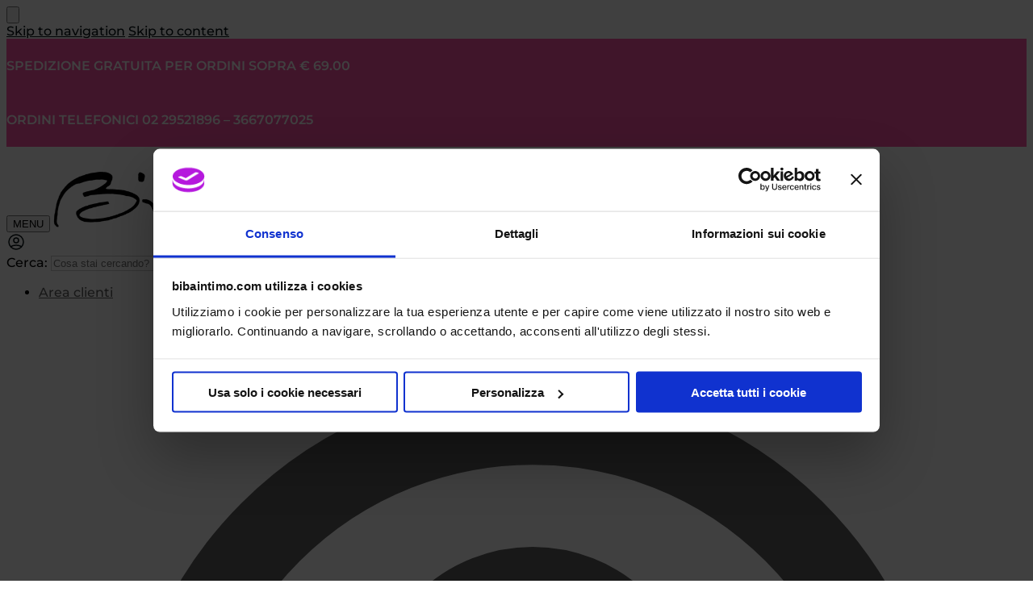

--- FILE ---
content_type: text/html; charset=UTF-8
request_url: https://www.bibaintimo.com/reggiseno-con-ferretto-minimizer-o-riduttore-divine-vision-felina.html
body_size: 55303
content:
<!doctype html>
<html lang="it-IT" prefix="og: https://ogp.me/ns#">
<head>
<meta charset="UTF-8">
<meta name="viewport" content="height=device-height, width=device-width, initial-scale=1">
<link rel="profile" href="https://gmpg.org/xfn/11">
<link rel="pingback" href="https://www.bibaintimo.com/xmlrpc.php">

<script type="text/javascript" data-cookieconsent="ignore">
	window.dataLayerPYS = window.dataLayerPYS || [];

	function gtag() {
		dataLayerPYS.push(arguments);
	}

	gtag("consent", "default", {
		ad_personalization: "denied",
		ad_storage: "denied",
		ad_user_data: "denied",
		analytics_storage: "denied",
		functionality_storage: "denied",
		personalization_storage: "denied",
		security_storage: "granted",
		wait_for_update: 500,
	});
	gtag("set", "ads_data_redaction", true);
	gtag("set", "url_passthrough", true);
</script>
<script type="text/javascript"
		id="Cookiebot"
		src="https://consent.cookiebot.com/uc.js"
		data-implementation="wp"
		data-cbid="fbb893a4-992c-4eb1-982a-f814302c1e24"
						data-culture="IT"
				data-blockingmode="auto"
	></script>

<!-- Google Tag Manager by PYS -->
    <script data-cfasync="false" data-pagespeed-no-defer>
	    window.dataLayerPYS = window.dataLayerPYS || [];
	</script>
<!-- End Google Tag Manager by PYS -->
<!-- Ottimizzazione per i motori di ricerca di Rank Math - https://rankmath.com/ -->
<title>Reggiseno con ferretto minimizer o riduttore Divine Vision Felina</title>
<meta name="description" content="Reggiseno con ferretto minimizer o riduttore del volume seno. Modello pensato per ridurre visivamente il volume del seno sotto gli abiti. Aquista Ora!"/>
<meta name="robots" content="follow, index, max-snippet:-1, max-video-preview:-1, max-image-preview:large"/>
<link rel="canonical" href="https://www.bibaintimo.com/reggiseno-con-ferretto-minimizer-o-riduttore-divine-vision-felina.html" />
<meta property="og:locale" content="it_IT" />
<meta property="og:type" content="product" />
<meta property="og:title" content="Reggiseno con ferretto minimizer o riduttore Divine Vision Felina" />
<meta property="og:description" content="Reggiseno con ferretto minimizer o riduttore del volume seno. Modello pensato per ridurre visivamente il volume del seno sotto gli abiti. Aquista Ora!" />
<meta property="og:url" content="https://www.bibaintimo.com/reggiseno-con-ferretto-minimizer-o-riduttore-divine-vision-felina.html" />
<meta property="og:site_name" content="Biba Intimo" />
<meta property="og:updated_time" content="2025-09-10T14:43:26+02:00" />
<meta property="og:image" content="https://www.bibaintimo.com/wp-content/uploads/virtuemart/product/Felina-208222-Reggiseno-Minimizer-DIVINE-VISION-nero.jpg" />
<meta property="og:image:secure_url" content="https://www.bibaintimo.com/wp-content/uploads/virtuemart/product/Felina-208222-Reggiseno-Minimizer-DIVINE-VISION-nero.jpg" />
<meta property="og:image:width" content="592" />
<meta property="og:image:height" content="718" />
<meta property="og:image:alt" content="Reggiseno con ferretto minimizer" />
<meta property="og:image:type" content="image/jpeg" />
<meta property="product:brand" content="Felina" />
<meta property="product:price:amount" content="113" />
<meta property="product:price:currency" content="EUR" />
<meta property="product:availability" content="instock" />
<meta property="product:retailer_item_id" content="208222_FE" />
<meta name="twitter:card" content="summary_large_image" />
<meta name="twitter:title" content="Reggiseno con ferretto minimizer o riduttore Divine Vision Felina" />
<meta name="twitter:description" content="Reggiseno con ferretto minimizer o riduttore del volume seno. Modello pensato per ridurre visivamente il volume del seno sotto gli abiti. Aquista Ora!" />
<meta name="twitter:image" content="https://www.bibaintimo.com/wp-content/uploads/virtuemart/product/Felina-208222-Reggiseno-Minimizer-DIVINE-VISION-nero.jpg" />
<meta name="twitter:label1" content="Prezzo" />
<meta name="twitter:data1" content="&euro;&nbsp;113,00" />
<meta name="twitter:label2" content="Disponibilità" />
<meta name="twitter:data2" content="Disponibile&lt;span style=&quot;color: #0f834d&quot; class=&quot;wclt_lead_time&quot;&gt;&lt;span class=&quot;lead-time-separator&quot;&gt;|&lt;/span&gt;Spedito in 2-3 giorni&lt;/span&gt;" />
<script type="application/ld+json" class="rank-math-schema-pro">{"@context":"https://schema.org","@graph":[{"@type":"Organization","@id":"https://www.bibaintimo.com/#organization","name":"Biba Intimo","logo":{"@type":"ImageObject","@id":"https://www.bibaintimo.com/#logo","url":"https://www.bibaintimo.com/wp-content/uploads/logo-bibaintimo.png","contentUrl":"https://www.bibaintimo.com/wp-content/uploads/logo-bibaintimo.png","caption":"Biba Intimo","inLanguage":"it-IT"}},{"@type":"WebSite","@id":"https://www.bibaintimo.com/#website","url":"https://www.bibaintimo.com","name":"Biba Intimo","publisher":{"@id":"https://www.bibaintimo.com/#organization"},"inLanguage":"it-IT"},{"@type":"ImageObject","@id":"https://www.bibaintimo.com/wp-content/uploads/virtuemart/product/Felina-208222-Reggiseno-Minimizer-DIVINE-VISION-nero.jpg","url":"https://www.bibaintimo.com/wp-content/uploads/virtuemart/product/Felina-208222-Reggiseno-Minimizer-DIVINE-VISION-nero.jpg","width":"592","height":"718","inLanguage":"it-IT"},{"@type":"BreadcrumbList","@id":"https://www.bibaintimo.com/reggiseno-con-ferretto-minimizer-o-riduttore-divine-vision-felina.html#breadcrumb","itemListElement":[{"@type":"ListItem","position":"1","item":{"@id":"https://www.bibaintimo.com","name":"Home"}},{"@type":"ListItem","position":"2","item":{"@id":"https://www.bibaintimo.com/reggiseno-con-ferretto-minimizer-o-riduttore-divine-vision-felina.html","name":"Reggiseno con ferretto minimizer o riduttore Divine Vision Felina"}}]},{"@type":"ItemPage","@id":"https://www.bibaintimo.com/reggiseno-con-ferretto-minimizer-o-riduttore-divine-vision-felina.html#webpage","url":"https://www.bibaintimo.com/reggiseno-con-ferretto-minimizer-o-riduttore-divine-vision-felina.html","name":"Reggiseno con ferretto minimizer o riduttore Divine Vision Felina","datePublished":"2022-01-07T15:47:17+01:00","dateModified":"2025-09-10T14:43:26+02:00","isPartOf":{"@id":"https://www.bibaintimo.com/#website"},"primaryImageOfPage":{"@id":"https://www.bibaintimo.com/wp-content/uploads/virtuemart/product/Felina-208222-Reggiseno-Minimizer-DIVINE-VISION-nero.jpg"},"inLanguage":"it-IT","breadcrumb":{"@id":"https://www.bibaintimo.com/reggiseno-con-ferretto-minimizer-o-riduttore-divine-vision-felina.html#breadcrumb"}},{"@type":"Product","brand":{"@type":"Brand","name":"Felina"},"name":"Reggiseno con ferretto minimizer o riduttore Divine Vision Felina","description":"Reggiseno con ferretto minimizer o riduttore del volume seno. Modello pensato per ridurre visivamente il volume del seno sotto gli abiti. Aquista Ora!","sku":"208222_FE","category":"Marchi e Brand in vendita &gt; FELINA intimo donna per taglie forti e coppe profonde &gt; Divine Vision Felina intimo donna riducente e modellante","mainEntityOfPage":{"@id":"https://www.bibaintimo.com/reggiseno-con-ferretto-minimizer-o-riduttore-divine-vision-felina.html#webpage"},"image":[{"@type":"ImageObject","url":"https://www.bibaintimo.com/wp-content/uploads/virtuemart/product/Felina-208222-Reggiseno-Minimizer-DIVINE-VISION-nero.jpg","height":"718","width":"592"},{"@type":"ImageObject","url":"https://www.bibaintimo.com/wp-content/uploads/virtuemart/product/Felina-208222-Reggiseno-Minimizer-DIVINE-VISION-taupe.jpg","height":"718","width":"592"},{"@type":"ImageObject","url":"https://www.bibaintimo.com/wp-content/uploads/virtuemart/product/Felina-208222-Reggiseno-Minimizer-DIVINE-VISION-nero-a.jpg","height":"718","width":"592"},{"@type":"ImageObject","url":"https://www.bibaintimo.com/wp-content/uploads/virtuemart/product/Felina-208222-Reggiseno-Minimizer-DIVINE-VISION-taupe-c.jpg","height":"718","width":"592"},{"@type":"ImageObject","url":"https://www.bibaintimo.com/wp-content/uploads/virtuemart/product/Felina-208222-Reggiseno-Minimizer-DIVINE-VISION-nero-b.jpg","height":"718","width":"592"},{"@type":"ImageObject","url":"https://www.bibaintimo.com/wp-content/uploads/virtuemart/product/Felina-208222-Reggiseno-Minimizer-DIVINE-VISION-taupe-b.jpg","height":"718","width":"592"}],"offers":{"@type":"Offer","price":"113.00","priceCurrency":"EUR","priceValidUntil":"2027-12-31","availability":"http://schema.org/InStock","itemCondition":"NewCondition","url":"https://www.bibaintimo.com/reggiseno-con-ferretto-minimizer-o-riduttore-divine-vision-felina.html","seller":{"@type":"Organization","@id":"https://www.bibaintimo.com/","name":"Biba Intimo","url":"https://www.bibaintimo.com","logo":""},"priceSpecification":{"price":"113","priceCurrency":"EUR","valueAddedTaxIncluded":"true"}},"@id":"https://www.bibaintimo.com/reggiseno-con-ferretto-minimizer-o-riduttore-divine-vision-felina.html#richSnippet"}]}</script>
<!-- /Rank Math WordPress SEO plugin -->

<link rel="alternate" title="oEmbed (JSON)" type="application/json+oembed" href="https://www.bibaintimo.com/wp-json/oembed/1.0/embed?url=https%3A%2F%2Fwww.bibaintimo.com%2Freggiseno-con-ferretto-minimizer-o-riduttore-divine-vision-felina.html" />
<link rel="alternate" title="oEmbed (XML)" type="text/xml+oembed" href="https://www.bibaintimo.com/wp-json/oembed/1.0/embed?url=https%3A%2F%2Fwww.bibaintimo.com%2Freggiseno-con-ferretto-minimizer-o-riduttore-divine-vision-felina.html&#038;format=xml" />
<style type="text/css">
@keyframes cgkit-loading { 0% { background-position: 100% 50%; } 100% { background-position: 0 50%; } }
body ul.products li.product.cgkit-swatch-loading .woocommerce-image__wrapper,
body ul.products li.product.cgkit-swatch-loading .woocommerce-card__header > * { color: transparent !important; background: linear-gradient(100deg, #ececec 30%, #f5f5f5 50%, #ececec 70%); border-radius: 5px; background-size: 400%; animation: cgkit-loading 1.2s ease-in-out infinite; }
body ul.products li.product.cgkit-swatch-loading .woocommerce-image__wrapper > *,
body ul.products li.product.cgkit-swatch-loading .woocommerce-card__header > * > * { visibility: hidden; }
ul.products li.product.cgkit-swatch-loading .woocommerce-card__header .product__categories,
ul.products li.product.cgkit-swatch-loading .woocommerce-card__header .woocommerce-loop-product__title,
ul.products li.product.cgkit-swatch-loading .woocommerce-card__header .price { display: table; width: auto;  }
ul.products li.product.cgkit-swatch-loading .woocommerce-card__header .star-rating:before { visibility: hidden; }
</style>
	<style id='wp-img-auto-sizes-contain-inline-css' type='text/css'>
img:is([sizes=auto i],[sizes^="auto," i]){contain-intrinsic-size:3000px 1500px}
/*# sourceURL=wp-img-auto-sizes-contain-inline-css */
</style>
<style id='wp-emoji-styles-inline-css' type='text/css'>

	img.wp-smiley, img.emoji {
		display: inline !important;
		border: none !important;
		box-shadow: none !important;
		height: 1em !important;
		width: 1em !important;
		margin: 0 0.07em !important;
		vertical-align: -0.1em !important;
		background: none !important;
		padding: 0 !important;
	}
/*# sourceURL=wp-emoji-styles-inline-css */
</style>
<link rel='stylesheet' id='commercekit-ajax-search-css-css' href='https://www.bibaintimo.com/wp-content/plugins/commercegurus-commercekit/assets/css/ajax-search.css?ver=2.4.4' type='text/css' media='all' />
<link rel='stylesheet' id='commercekit-attribute-swatches-css-css' href='https://www.bibaintimo.com/wp-content/plugins/commercegurus-commercekit/assets/css/commercegurus-attribute-swatches.css?ver=2.4.4' type='text/css' media='all' />
<link rel='stylesheet' id='commercekit-attribute-swatches-plp-css-css' href='https://www.bibaintimo.com/wp-content/plugins/commercegurus-commercekit/assets/css/commercegurus-attribute-swatches-plp.css?ver=2.4.4' type='text/css' media='all' />
<link rel='stylesheet' id='commercekit-sticky-atc-css-css' href='https://www.bibaintimo.com/wp-content/plugins/commercegurus-commercekit/assets/css/commercekit-sticky-atc.css?ver=2.4.4' type='text/css' media='all' />
<style id='woocommerce-inline-inline-css' type='text/css'>
.woocommerce form .form-row .required { visibility: visible; }
/*# sourceURL=woocommerce-inline-inline-css */
</style>
<link rel='stylesheet' id='dashicons-css' href='https://www.bibaintimo.com/wp-includes/css/dashicons.min.css?ver=6.9' type='text/css' media='all' />
<link rel='stylesheet' id='woocommerce-addons-css-css' href='https://www.bibaintimo.com/wp-content/plugins/woocommerce-product-addons/assets/css/frontend/frontend.css?ver=8.1.2' type='text/css' media='all' />
<link rel='stylesheet' id='gateway-css' href='https://www.bibaintimo.com/wp-content/plugins/woocommerce-paypal-payments/modules/ppcp-button/assets/css/gateway.css?ver=3.3.2' type='text/css' media='all' />
<link rel='stylesheet' id='wc-sc-product-page-gift-form-css' href='https://www.bibaintimo.com/wp-content/plugins/woocommerce-smart-coupons/assets/css/product-page-gift-form.min.css?ver=9.68.0' type='text/css' media='all' />
<link rel='stylesheet' id='brands-styles-css' href='https://www.bibaintimo.com/wp-content/plugins/woocommerce/assets/css/brands.css?ver=10.4.3' type='text/css' media='all' />
<link rel='stylesheet' id='commercegurus-swiperjscss-css' href='https://www.bibaintimo.com/wp-content/plugins/commercegurus-commercekit/assets/css/swiper-bundle.min.css?ver=2.4.4' type='text/css' media='all' />
<link rel='stylesheet' id='shoptimizer-style-css' href='https://www.bibaintimo.com/wp-content/themes/shoptimizer/style.css?ver=2.9.1' type='text/css' media='all' />
<link rel='stylesheet' id='shoptimizer-child-style-css' href='https://www.bibaintimo.com/wp-content/themes/shop/style.css?ver=1.2.1' type='text/css' media='all' />
<link rel='stylesheet' id='shoptimizer-main-css' href='https://www.bibaintimo.com/wp-content/themes/shoptimizer/assets/css/main/main.css?ver=2.9.1' type='text/css' media='all' />
<link rel='stylesheet' id='shoptimizer-product-css' href='https://www.bibaintimo.com/wp-content/themes/shoptimizer/assets/css/main/product.css?ver=2.9.1' type='text/css' media='all' />
<link rel='stylesheet' id='shoptimizer-blocks-css' href='https://www.bibaintimo.com/wp-content/themes/shoptimizer/assets/css/main/blocks.css?ver=2.9.1' type='text/css' media='all' />
<link rel='stylesheet' id='shoptimizer-reduced-motion-css' href='https://www.bibaintimo.com/wp-content/themes/shoptimizer/assets/css/components/accessibility/reduced-motion.css?ver=2.9.1' type='text/css' media='all' />
<style id='wclt-dummy-handle-inline-css' type='text/css'>
.lead-time-separator{ padding: 0 8px; color: rgba(0,0,0,0.15) } .archive .stock .wclt_lead_time {display: block!important}
/*# sourceURL=wclt-dummy-handle-inline-css */
</style>
<link rel='stylesheet' id='elementor-frontend-css' href='https://www.bibaintimo.com/wp-content/plugins/elementor/assets/css/frontend.min.css?ver=3.34.1' type='text/css' media='all' />
<link rel='stylesheet' id='widget-image-css' href='https://www.bibaintimo.com/wp-content/plugins/elementor/assets/css/widget-image.min.css?ver=3.34.1' type='text/css' media='all' />
<link rel='stylesheet' id='widget-social-icons-css' href='https://www.bibaintimo.com/wp-content/plugins/elementor/assets/css/widget-social-icons.min.css?ver=3.34.1' type='text/css' media='all' />
<link rel='stylesheet' id='e-apple-webkit-css' href='https://www.bibaintimo.com/wp-content/plugins/elementor/assets/css/conditionals/apple-webkit.min.css?ver=3.34.1' type='text/css' media='all' />
<link rel='stylesheet' id='widget-heading-css' href='https://www.bibaintimo.com/wp-content/plugins/elementor/assets/css/widget-heading.min.css?ver=3.34.1' type='text/css' media='all' />
<link rel='stylesheet' id='widget-nav-menu-css' href='https://www.bibaintimo.com/wp-content/plugins/elementor-pro/assets/css/widget-nav-menu.min.css?ver=3.34.0' type='text/css' media='all' />
<link rel='stylesheet' id='widget-divider-css' href='https://www.bibaintimo.com/wp-content/plugins/elementor/assets/css/widget-divider.min.css?ver=3.34.1' type='text/css' media='all' />
<link rel='stylesheet' id='e-animation-fadeIn-css' href='https://www.bibaintimo.com/wp-content/plugins/elementor/assets/lib/animations/styles/fadeIn.min.css?ver=3.34.1' type='text/css' media='all' />
<link rel='stylesheet' id='e-popup-css' href='https://www.bibaintimo.com/wp-content/plugins/elementor-pro/assets/css/conditionals/popup.min.css?ver=3.34.0' type='text/css' media='all' />
<link rel='stylesheet' id='widget-icon-list-css' href='https://www.bibaintimo.com/wp-content/plugins/elementor/assets/css/widget-icon-list.min.css?ver=3.34.1' type='text/css' media='all' />
<link rel='stylesheet' id='widget-countdown-css' href='https://www.bibaintimo.com/wp-content/plugins/elementor-pro/assets/css/widget-countdown.min.css?ver=3.34.0' type='text/css' media='all' />
<link rel='stylesheet' id='e-animation-grow-css' href='https://www.bibaintimo.com/wp-content/plugins/elementor/assets/lib/animations/styles/e-animation-grow.min.css?ver=3.34.1' type='text/css' media='all' />
<link rel='stylesheet' id='elementor-icons-css' href='https://www.bibaintimo.com/wp-content/plugins/elementor/assets/lib/eicons/css/elementor-icons.min.css?ver=5.45.0' type='text/css' media='all' />
<link rel='stylesheet' id='elementor-post-8-css' href='https://www.bibaintimo.com/wp-content/uploads/elementor/css/post-8.css?ver=1768784899' type='text/css' media='all' />
<link rel='stylesheet' id='elementor-post-7904-css' href='https://www.bibaintimo.com/wp-content/uploads/elementor/css/post-7904.css?ver=1768784899' type='text/css' media='all' />
<link rel='stylesheet' id='elementor-post-61111-css' href='https://www.bibaintimo.com/wp-content/uploads/elementor/css/post-61111.css?ver=1769519504' type='text/css' media='all' />
<link rel='stylesheet' id='elementor-post-57265-css' href='https://www.bibaintimo.com/wp-content/uploads/elementor/css/post-57265.css?ver=1768784899' type='text/css' media='all' />
<link rel='stylesheet' id='elementor-post-60609-css' href='https://www.bibaintimo.com/wp-content/uploads/elementor/css/post-60609.css?ver=1768784899' type='text/css' media='all' />
<link rel='stylesheet' id='elementor-post-60490-css' href='https://www.bibaintimo.com/wp-content/uploads/elementor/css/post-60490.css?ver=1768784899' type='text/css' media='all' />
<link rel='stylesheet' id='elementor-post-60347-css' href='https://www.bibaintimo.com/wp-content/uploads/elementor/css/post-60347.css?ver=1768784899' type='text/css' media='all' />
<link rel='stylesheet' id='elementor-post-60223-css' href='https://www.bibaintimo.com/wp-content/uploads/elementor/css/post-60223.css?ver=1768784899' type='text/css' media='all' />
<link rel='stylesheet' id='elementor-post-58941-css' href='https://www.bibaintimo.com/wp-content/uploads/elementor/css/post-58941.css?ver=1768784899' type='text/css' media='all' />
<link rel='stylesheet' id='elementor-post-58596-css' href='https://www.bibaintimo.com/wp-content/uploads/elementor/css/post-58596.css?ver=1768784899' type='text/css' media='all' />
<link rel='stylesheet' id='elementor-post-58221-css' href='https://www.bibaintimo.com/wp-content/uploads/elementor/css/post-58221.css?ver=1768784899' type='text/css' media='all' />
<link rel='stylesheet' id='elementor-post-58182-css' href='https://www.bibaintimo.com/wp-content/uploads/elementor/css/post-58182.css?ver=1768784900' type='text/css' media='all' />
<link rel='stylesheet' id='elementor-post-57725-css' href='https://www.bibaintimo.com/wp-content/uploads/elementor/css/post-57725.css?ver=1768784900' type='text/css' media='all' />
<link rel='stylesheet' id='elementor-post-56957-css' href='https://www.bibaintimo.com/wp-content/uploads/elementor/css/post-56957.css?ver=1768784900' type='text/css' media='all' />
<link rel='stylesheet' id='fkcart-style-css' href='https://www.bibaintimo.com/wp-content/plugins/cart-for-woocommerce/assets/css/style.min.css?ver=1.9.1' type='text/css' media='all' />
<style id='fkcart-style-inline-css' type='text/css'>

		:root {
			--fkcart-primary-bg-color: #fe52a8;
			--fkcart-primary-font-color: #ffffff;
			--fkcart-primary-text-color: #24272d;
			--fkcart-secondary-text-color: #24272dbe;
			--fkcart-strike-through-price-text-color: #E15334;
			--fkcart-saving-text-price-color: #5BA238;
			--fkcart-coupon-text-price-color: #5BA238;
			--fkcart-accent-color: #fe52a8;
			--fkcart-border-color: #eaeaec;
			--fkcart-error-color: #B00C0C;
			--fkcart-error-bg-color: #FFF0F0;
			--fkcart-reward-color: #f1b51e;
			
			--fkcart-progress-bar-icon-color: #353030;
			--fkcart-progress-bar-active-icon-color: #ffffff;
			--fkcart-progress-bar-bg-color-active-icon: #2DA815;
			--fkcart-progress-bar-active-color: #2DA815;
			
			--fkcart-bg-color: #ffffff;
			--fkcart-slider-desktop-width: 420px;
			--fkcart-slider-mobile-width: 100%;
			--fkcart-animation-duration: 0.4s;
			--fkcart-panel-color:#E6F1F7;
			--fkcart-color-black: #000000;
			--fkcart-success-color: #5BA238;
			--fkcart-success-bg-color: #EFF6EB;
			--fkcart-toggle-bg-color: #ffffff;
			--fkcart-toggle-icon-color: #353030;
			--fkcart-toggle-count-bg-color: #cf2e2e;
			--fkcart-toggle-count-font-color: #ffffff;
			--fkcart-progressbar-active-color: #fe52a8;
			
			--fkcart-toggle-border-radius: 50%;
			--fkcart-toggle-size: 36;
			--fkcart-border-radius: 3px; 
			--fkcart-menu-icon-size: 35px;
			--fkcart-menu-text-size: 16px;
		}
            :root {
                --fkcart-spl-addon-special-addon-image-width: 48px;
                --fkcart-spl-addon-special-addon-image-height: 48px;
                --fkcart-spl-addon-toggle-color: #E15334;
                --fkcart-spl-addon-bg-color: #E6F1F7;
                --fkcart-spl-addon-heading-color: #24272d;
                --fkcart-spl-addon-description-color: #24272d;
            }
#fkcart-floating-toggler {display:none!important;}
div.fkcart-add-product-button.fkcart-button {display:none!important;}
/*# sourceURL=fkcart-style-inline-css */
</style>
<link rel='stylesheet' id='shoptimizer-elementor-pro-css' href='https://www.bibaintimo.com/wp-content/themes/shoptimizer/inc/compatibility/elementor-pro/elementor-pro.css?ver=1.2.1' type='text/css' media='all' />
<link rel='stylesheet' id='woo_discount_pro_style-css' href='https://www.bibaintimo.com/wp-content/plugins/woo-discount-rules-pro/Assets/Css/awdr_style.css?ver=2.6.13' type='text/css' media='all' />
<link rel='stylesheet' id='elementor-gf-local-roboto-css' href='https://www.bibaintimo.com/wp-content/uploads/elementor/google-fonts/css/roboto.css?ver=1742469951' type='text/css' media='all' />
<link rel='stylesheet' id='elementor-gf-local-robotoslab-css' href='https://www.bibaintimo.com/wp-content/uploads/elementor/google-fonts/css/robotoslab.css?ver=1742469953' type='text/css' media='all' />
<link rel='stylesheet' id='elementor-gf-local-opensans-css' href='https://www.bibaintimo.com/wp-content/uploads/elementor/google-fonts/css/opensans.css?ver=1742469957' type='text/css' media='all' />
<link rel='stylesheet' id='elementor-gf-local-poppins-css' href='https://www.bibaintimo.com/wp-content/uploads/elementor/google-fonts/css/poppins.css?ver=1742469958' type='text/css' media='all' />
<link rel='stylesheet' id='elementor-gf-local-creepster-css' href='https://www.bibaintimo.com/wp-content/uploads/elementor/google-fonts/css/creepster.css?ver=1761301667' type='text/css' media='all' />
<link rel='stylesheet' id='elementor-icons-shared-0-css' href='https://www.bibaintimo.com/wp-content/plugins/elementor/assets/lib/font-awesome/css/fontawesome.min.css?ver=5.15.3' type='text/css' media='all' />
<link rel='stylesheet' id='elementor-icons-fa-brands-css' href='https://www.bibaintimo.com/wp-content/plugins/elementor/assets/lib/font-awesome/css/brands.min.css?ver=5.15.3' type='text/css' media='all' />
<link rel='stylesheet' id='elementor-icons-fa-solid-css' href='https://www.bibaintimo.com/wp-content/plugins/elementor/assets/lib/font-awesome/css/solid.min.css?ver=5.15.3' type='text/css' media='all' />
<script type="text/template" id="tmpl-variation-template">
	<div class="woocommerce-variation-description">{{{ data.variation.variation_description }}}</div>
	<div class="woocommerce-variation-price">{{{ data.variation.price_html }}}</div>
	<div class="woocommerce-variation-availability">{{{ data.variation.availability_html }}}</div>
</script>
<script type="text/template" id="tmpl-unavailable-variation-template">
	<p role="alert">Questo prodotto non è disponibile. Scegli un&#039;altra combinazione.</p>
</script>
<script type="text/javascript" id="wfco-utm-tracking-js-extra">
/* <![CDATA[ */
var wffnUtm = {"utc_offset":"60","site_url":"https://www.bibaintimo.com","genericParamEvents":"{\"user_roles\":\"guest\",\"plugin\":\"Funnel Builder\"}","cookieKeys":["flt","timezone","is_mobile","browser","fbclid","gclid","referrer","fl_url","utm_source","utm_medium","utm_campaign","utm_term","utm_content"],"excludeDomain":["paypal.com","klarna.com","quickpay.net"]};
//# sourceURL=wfco-utm-tracking-js-extra
/* ]]> */
</script>
<script type="text/javascript" src="https://www.bibaintimo.com/wp-content/plugins/wp-marketing-automations/woofunnels/assets/js/utm-tracker.min.js?ver=1.10.12.71" id="wfco-utm-tracking-js" defer="defer" data-wp-strategy="defer"></script>
<script type="text/javascript" id="jquery-core-js-extra">
/* <![CDATA[ */
var pysTikTokRest = {"restApiUrl":"https://www.bibaintimo.com/wp-json/pys-tiktok/v1/event","debug":""};
var pysFacebookRest = {"restApiUrl":"https://www.bibaintimo.com/wp-json/pys-facebook/v1/event","debug":""};
//# sourceURL=jquery-core-js-extra
/* ]]> */
</script>
<script type="text/javascript" src="https://www.bibaintimo.com/wp-includes/js/jquery/jquery.min.js?ver=3.7.1" id="jquery-core-js"></script>
<script type="text/javascript" src="https://www.bibaintimo.com/wp-includes/js/jquery/jquery-migrate.min.js?ver=3.4.1" id="jquery-migrate-js"></script>
<script type="text/javascript" src="https://www.bibaintimo.com/wp-includes/js/underscore.min.js?ver=1.13.7" id="underscore-js"></script>
<script type="text/javascript" id="wp-util-js-extra">
/* <![CDATA[ */
var _wpUtilSettings = {"ajax":{"url":"/wp-admin/admin-ajax.php"}};
//# sourceURL=wp-util-js-extra
/* ]]> */
</script>
<script type="text/javascript" src="https://www.bibaintimo.com/wp-includes/js/wp-util.min.js?ver=6.9" id="wp-util-js"></script>
<script type="text/javascript" src="https://www.bibaintimo.com/wp-content/plugins/woocommerce/assets/js/jquery-blockui/jquery.blockUI.min.js?ver=2.7.0-wc.10.4.3" id="wc-jquery-blockui-js" data-wp-strategy="defer"></script>
<script type="text/javascript" id="wc-add-to-cart-js-extra">
/* <![CDATA[ */
var wc_add_to_cart_params = {"ajax_url":"/wp-admin/admin-ajax.php","wc_ajax_url":"/?wc-ajax=%%endpoint%%","i18n_view_cart":"Visualizza carrello","cart_url":"https://www.bibaintimo.com/carrello","is_cart":"","cart_redirect_after_add":"no"};
//# sourceURL=wc-add-to-cart-js-extra
/* ]]> */
</script>
<script type="text/javascript" src="https://www.bibaintimo.com/wp-content/plugins/woocommerce/assets/js/frontend/add-to-cart.min.js?ver=10.4.3" id="wc-add-to-cart-js" defer="defer" data-wp-strategy="defer"></script>
<script type="text/javascript" id="wc-single-product-js-extra">
/* <![CDATA[ */
var wc_single_product_params = {"i18n_required_rating_text":"Seleziona una valutazione","i18n_rating_options":["1 stella su 5","2 stelle su 5","3 stelle su 5","4 stelle su 5","5 stelle su 5"],"i18n_product_gallery_trigger_text":"Visualizza la galleria di immagini a schermo intero","review_rating_required":"yes","flexslider":{"rtl":false,"animation":"slide","smoothHeight":true,"directionNav":true,"controlNav":"thumbnails","slideshow":false,"animationSpeed":500,"animationLoop":false,"allowOneSlide":false},"zoom_enabled":"","zoom_options":[],"photoswipe_enabled":"","photoswipe_options":{"shareEl":false,"closeOnScroll":false,"history":false,"hideAnimationDuration":0,"showAnimationDuration":0},"flexslider_enabled":""};
//# sourceURL=wc-single-product-js-extra
/* ]]> */
</script>
<script type="text/javascript" src="https://www.bibaintimo.com/wp-content/plugins/woocommerce/assets/js/frontend/single-product.min.js?ver=10.4.3" id="wc-single-product-js" defer="defer" data-wp-strategy="defer"></script>
<script type="text/javascript" src="https://www.bibaintimo.com/wp-content/plugins/woocommerce/assets/js/js-cookie/js.cookie.min.js?ver=2.1.4-wc.10.4.3" id="wc-js-cookie-js" defer="defer" data-wp-strategy="defer"></script>
<script type="text/javascript" id="woocommerce-js-extra">
/* <![CDATA[ */
var woocommerce_params = {"ajax_url":"/wp-admin/admin-ajax.php","wc_ajax_url":"/?wc-ajax=%%endpoint%%","i18n_password_show":"Mostra password","i18n_password_hide":"Nascondi password"};
//# sourceURL=woocommerce-js-extra
/* ]]> */
</script>
<script type="text/javascript" src="https://www.bibaintimo.com/wp-content/plugins/woocommerce/assets/js/frontend/woocommerce.min.js?ver=10.4.3" id="woocommerce-js" defer="defer" data-wp-strategy="defer"></script>
<script type="text/javascript" src="https://www.bibaintimo.com/wp-content/plugins/woocommerce/assets/js/dompurify/purify.min.js?ver=10.4.3" id="wc-dompurify-js" defer="defer" data-wp-strategy="defer"></script>
<script type="text/javascript" src="https://www.bibaintimo.com/wp-content/plugins/woocommerce-min-max-quantities/assets/js/frontend/validate.min.js?ver=5.2.8" id="wc-mmq-frontend-js" defer="defer" data-wp-strategy="defer"></script>
<script type="text/javascript" src="https://www.bibaintimo.com/wp-content/plugins/pixelyoursite-pro/dist/scripts/jquery.bind-first-0.2.3.min.js" id="jquery-bind-first-js"></script>
<script type="text/javascript" data-cookieconsent="ignore" src="https://www.bibaintimo.com/wp-content/plugins/pixelyoursite-pro/dist/scripts/js.cookie-2.1.3.min.js?ver=2.1.3" id="js-cookie-pys-js"></script>
<script type="text/javascript" src="https://www.bibaintimo.com/wp-content/plugins/pixelyoursite-pro/dist/scripts/sha256.js?ver=0.11.0" id="js-sha256-js"></script>
<script type="text/javascript" src="https://www.bibaintimo.com/wp-content/plugins/pixelyoursite-pro/dist/scripts/tld.min.js?ver=2.3.1" id="js-tld-js"></script>
<script type="text/javascript" id="pys-js-extra">
/* <![CDATA[ */
var pysOptions = {"staticEvents":{"facebook":{"woo_view_content":[{"delay":0,"type":"static","name":"ViewContent","eventID":"ad158e98-23f2-4b42-8437-e72d6c7bc15b","pixelIds":["1722613504640780"],"params":{"content_ids":["208222_FE"],"content_type":"product","value":"113","currency":"EUR","contents":[{"id":"208222_FE","quantity":1}],"product_price":"113","content_name":"Reggiseno con ferretto minimizer o riduttore Divine Vision Felina","category_name":"Divine Vision Felina intimo donna riducente e modellante, Reggiseni Felina, Reggiseni minimizer riduttori del volume del seno","page_title":"Reggiseno con ferretto minimizer o riduttore Divine Vision Felina","post_type":"product","post_id":3017,"plugin":"PixelYourSite","event_url":"www.bibaintimo.com/reggiseno-con-ferretto-minimizer-o-riduttore-divine-vision-felina.html","user_role":"guest"},"e_id":"woo_view_content","ids":[],"hasTimeWindow":false,"timeWindow":0,"woo_order":"","edd_order":""}],"init_event":[{"delay":0,"type":"static","ajaxFire":false,"name":"PageView","eventID":"5c0474cb-cfef-4d15-b4f8-9545bee39f64","pixelIds":["1722613504640780"],"params":{"categories":"Divine Vision Felina intimo donna riducente e modellante, Reggiseni Felina, Reggiseni minimizer riduttori del volume del seno","page_title":"Reggiseno con ferretto minimizer o riduttore Divine Vision Felina","post_type":"product","post_id":3017,"plugin":"PixelYourSite","event_url":"www.bibaintimo.com/reggiseno-con-ferretto-minimizer-o-riduttore-divine-vision-felina.html","user_role":"guest"},"e_id":"init_event","ids":[],"hasTimeWindow":false,"timeWindow":0,"woo_order":"","edd_order":""}]},"ga":{"woo_view_content":[{"delay":0,"type":"static","unify":true,"trackingIds":["G-M663B2ZT42","AW-764375572"],"name":"view_item","eventID":"ad158e98-23f2-4b42-8437-e72d6c7bc15b","params":{"items":[{"item_id":"3017","item_name":"Reggiseno con ferretto minimizer o riduttore Divine Vision Felina","quantity":1,"price":"113","affiliation":"Biba Intimo","item_category":"Divine Vision Felina intimo donna riducente e modellante","item_category2":"Reggiseni Felina","item_category3":"Reggiseni minimizer riduttori del volume del seno","item_brand":"Felina","id":"3017","google_business_vertical":"retail"}],"currency":"EUR","ecomm_prodid":"3017","ecomm_pagetype":"product","ecomm_totalvalue":"113","event_category":"ecommerce","value":"113","page_title":"Reggiseno con ferretto minimizer o riduttore Divine Vision Felina","post_type":"product","post_id":3017,"plugin":"PixelYourSite","event_url":"www.bibaintimo.com/reggiseno-con-ferretto-minimizer-o-riduttore-divine-vision-felina.html","user_role":"guest"},"e_id":"woo_view_content","ids":[],"hasTimeWindow":false,"timeWindow":0,"woo_order":"","edd_order":""}]},"google_ads":{"woo_view_content":[{"delay":0,"type":"static","conversion_ids":["AW-764375572"],"name":"view_item","ids":["AW-764375572"],"eventID":"ad158e98-23f2-4b42-8437-e72d6c7bc15b","params":{"ecomm_prodid":"3017","ecomm_pagetype":"product","event_category":"ecommerce","currency":"EUR","items":[{"id":"3017","google_business_vertical":"retail"}],"value":"113","page_title":"Reggiseno con ferretto minimizer o riduttore Divine Vision Felina","post_type":"product","post_id":3017,"plugin":"PixelYourSite","event_url":"www.bibaintimo.com/reggiseno-con-ferretto-minimizer-o-riduttore-divine-vision-felina.html","user_role":"guest"},"e_id":"woo_view_content","hasTimeWindow":false,"timeWindow":0,"woo_order":"","edd_order":""}],"init_event":[{"delay":0,"type":"static","conversion_ids":["AW-764375572"],"name":"page_view","eventID":"5c0474cb-cfef-4d15-b4f8-9545bee39f64","params":{"page_title":"Reggiseno con ferretto minimizer o riduttore Divine Vision Felina","post_type":"product","post_id":3017,"plugin":"PixelYourSite","event_url":"www.bibaintimo.com/reggiseno-con-ferretto-minimizer-o-riduttore-divine-vision-felina.html","user_role":"guest"},"e_id":"init_event","ids":[],"hasTimeWindow":false,"timeWindow":0,"woo_order":"","edd_order":""}]}},"dynamicEvents":{"automatic_event_internal_link":{"facebook":{"delay":0,"type":"dyn","name":"InternalClick","eventID":"a5168ef8-898a-4a32-bb2e-cd32cb5906ea","pixelIds":["1722613504640780"],"params":{"page_title":"Reggiseno con ferretto minimizer o riduttore Divine Vision Felina","post_type":"product","post_id":3017,"plugin":"PixelYourSite","event_url":"www.bibaintimo.com/reggiseno-con-ferretto-minimizer-o-riduttore-divine-vision-felina.html","user_role":"guest"},"e_id":"automatic_event_internal_link","ids":[],"hasTimeWindow":false,"timeWindow":0,"woo_order":"","edd_order":""},"ga":{"delay":0,"type":"dyn","name":"InternalClick","unify":true,"trackingIds":["G-M663B2ZT42","AW-764375572"],"eventID":"a5168ef8-898a-4a32-bb2e-cd32cb5906ea","params":{"page_title":"Reggiseno con ferretto minimizer o riduttore Divine Vision Felina","post_type":"product","post_id":3017,"plugin":"PixelYourSite","event_url":"www.bibaintimo.com/reggiseno-con-ferretto-minimizer-o-riduttore-divine-vision-felina.html","user_role":"guest"},"e_id":"automatic_event_internal_link","ids":[],"hasTimeWindow":false,"timeWindow":0,"woo_order":"","edd_order":""},"google_ads":{"delay":0,"type":"dyn","name":"InternalClick","conversion_ids":["AW-764375572"],"ids":["AW-764375572"],"eventID":"a5168ef8-898a-4a32-bb2e-cd32cb5906ea","params":{"page_title":"Reggiseno con ferretto minimizer o riduttore Divine Vision Felina","post_type":"product","post_id":3017,"plugin":"PixelYourSite","event_url":"www.bibaintimo.com/reggiseno-con-ferretto-minimizer-o-riduttore-divine-vision-felina.html","user_role":"guest"},"e_id":"automatic_event_internal_link","hasTimeWindow":false,"timeWindow":0,"woo_order":"","edd_order":""}},"automatic_event_outbound_link":{"facebook":{"delay":0,"type":"dyn","name":"OutboundClick","eventID":"f9f7371c-8128-45ec-9a3d-cd4068a0a92e","pixelIds":["1722613504640780"],"params":{"page_title":"Reggiseno con ferretto minimizer o riduttore Divine Vision Felina","post_type":"product","post_id":3017,"plugin":"PixelYourSite","event_url":"www.bibaintimo.com/reggiseno-con-ferretto-minimizer-o-riduttore-divine-vision-felina.html","user_role":"guest"},"e_id":"automatic_event_outbound_link","ids":[],"hasTimeWindow":false,"timeWindow":0,"woo_order":"","edd_order":""},"ga":{"delay":0,"type":"dyn","name":"OutboundClick","unify":true,"trackingIds":["G-M663B2ZT42","AW-764375572"],"eventID":"f9f7371c-8128-45ec-9a3d-cd4068a0a92e","params":{"page_title":"Reggiseno con ferretto minimizer o riduttore Divine Vision Felina","post_type":"product","post_id":3017,"plugin":"PixelYourSite","event_url":"www.bibaintimo.com/reggiseno-con-ferretto-minimizer-o-riduttore-divine-vision-felina.html","user_role":"guest"},"e_id":"automatic_event_outbound_link","ids":[],"hasTimeWindow":false,"timeWindow":0,"woo_order":"","edd_order":""},"google_ads":{"delay":0,"type":"dyn","name":"OutboundClick","conversion_ids":["AW-764375572"],"ids":["AW-764375572"],"eventID":"f9f7371c-8128-45ec-9a3d-cd4068a0a92e","params":{"page_title":"Reggiseno con ferretto minimizer o riduttore Divine Vision Felina","post_type":"product","post_id":3017,"plugin":"PixelYourSite","event_url":"www.bibaintimo.com/reggiseno-con-ferretto-minimizer-o-riduttore-divine-vision-felina.html","user_role":"guest"},"e_id":"automatic_event_outbound_link","hasTimeWindow":false,"timeWindow":0,"woo_order":"","edd_order":""}},"automatic_event_video":{"facebook":{"delay":0,"type":"dyn","name":"WatchVideo","eventID":"a15d3466-dd4c-45aa-a160-a2e9223795a4","pixelIds":["1722613504640780"],"params":{"page_title":"Reggiseno con ferretto minimizer o riduttore Divine Vision Felina","post_type":"product","post_id":3017,"plugin":"PixelYourSite","event_url":"www.bibaintimo.com/reggiseno-con-ferretto-minimizer-o-riduttore-divine-vision-felina.html","user_role":"guest"},"e_id":"automatic_event_video","ids":[],"hasTimeWindow":false,"timeWindow":0,"woo_order":"","edd_order":""},"ga":{"delay":0,"type":"dyn","name":"WatchVideo","unify":true,"trackingIds":["G-M663B2ZT42","AW-764375572"],"youtube_disabled":false,"eventID":"a15d3466-dd4c-45aa-a160-a2e9223795a4","params":{"page_title":"Reggiseno con ferretto minimizer o riduttore Divine Vision Felina","post_type":"product","post_id":3017,"plugin":"PixelYourSite","event_url":"www.bibaintimo.com/reggiseno-con-ferretto-minimizer-o-riduttore-divine-vision-felina.html","user_role":"guest"},"e_id":"automatic_event_video","ids":[],"hasTimeWindow":false,"timeWindow":0,"woo_order":"","edd_order":""},"google_ads":{"delay":0,"type":"dyn","name":"WatchVideo","conversion_ids":["AW-764375572"],"ids":["AW-764375572"],"eventID":"a15d3466-dd4c-45aa-a160-a2e9223795a4","params":{"page_title":"Reggiseno con ferretto minimizer o riduttore Divine Vision Felina","post_type":"product","post_id":3017,"plugin":"PixelYourSite","event_url":"www.bibaintimo.com/reggiseno-con-ferretto-minimizer-o-riduttore-divine-vision-felina.html","user_role":"guest"},"e_id":"automatic_event_video","hasTimeWindow":false,"timeWindow":0,"woo_order":"","edd_order":""}},"automatic_event_tel_link":{"facebook":{"delay":0,"type":"dyn","name":"TelClick","eventID":"ab8f6450-96e1-4d58-acb3-a27327d8df2e","pixelIds":["1722613504640780"],"params":{"page_title":"Reggiseno con ferretto minimizer o riduttore Divine Vision Felina","post_type":"product","post_id":3017,"plugin":"PixelYourSite","event_url":"www.bibaintimo.com/reggiseno-con-ferretto-minimizer-o-riduttore-divine-vision-felina.html","user_role":"guest"},"e_id":"automatic_event_tel_link","ids":[],"hasTimeWindow":false,"timeWindow":0,"woo_order":"","edd_order":""},"ga":{"delay":0,"type":"dyn","name":"TelClick","unify":true,"trackingIds":["G-M663B2ZT42","AW-764375572"],"eventID":"ab8f6450-96e1-4d58-acb3-a27327d8df2e","params":{"page_title":"Reggiseno con ferretto minimizer o riduttore Divine Vision Felina","post_type":"product","post_id":3017,"plugin":"PixelYourSite","event_url":"www.bibaintimo.com/reggiseno-con-ferretto-minimizer-o-riduttore-divine-vision-felina.html","user_role":"guest"},"e_id":"automatic_event_tel_link","ids":[],"hasTimeWindow":false,"timeWindow":0,"woo_order":"","edd_order":""},"google_ads":{"delay":0,"type":"dyn","name":"TelClick","conversion_ids":["AW-764375572"],"ids":["AW-764375572"],"eventID":"ab8f6450-96e1-4d58-acb3-a27327d8df2e","params":{"page_title":"Reggiseno con ferretto minimizer o riduttore Divine Vision Felina","post_type":"product","post_id":3017,"plugin":"PixelYourSite","event_url":"www.bibaintimo.com/reggiseno-con-ferretto-minimizer-o-riduttore-divine-vision-felina.html","user_role":"guest"},"e_id":"automatic_event_tel_link","hasTimeWindow":false,"timeWindow":0,"woo_order":"","edd_order":""}},"automatic_event_email_link":{"facebook":{"delay":0,"type":"dyn","name":"EmailClick","eventID":"97ba974a-2d3f-424e-a333-ea60fcfd9539","pixelIds":["1722613504640780"],"params":{"page_title":"Reggiseno con ferretto minimizer o riduttore Divine Vision Felina","post_type":"product","post_id":3017,"plugin":"PixelYourSite","event_url":"www.bibaintimo.com/reggiseno-con-ferretto-minimizer-o-riduttore-divine-vision-felina.html","user_role":"guest"},"e_id":"automatic_event_email_link","ids":[],"hasTimeWindow":false,"timeWindow":0,"woo_order":"","edd_order":""},"ga":{"delay":0,"type":"dyn","name":"EmailClick","unify":true,"trackingIds":["G-M663B2ZT42","AW-764375572"],"eventID":"97ba974a-2d3f-424e-a333-ea60fcfd9539","params":{"page_title":"Reggiseno con ferretto minimizer o riduttore Divine Vision Felina","post_type":"product","post_id":3017,"plugin":"PixelYourSite","event_url":"www.bibaintimo.com/reggiseno-con-ferretto-minimizer-o-riduttore-divine-vision-felina.html","user_role":"guest"},"e_id":"automatic_event_email_link","ids":[],"hasTimeWindow":false,"timeWindow":0,"woo_order":"","edd_order":""},"google_ads":{"delay":0,"type":"dyn","name":"EmailClick","conversion_ids":["AW-764375572"],"ids":["AW-764375572"],"eventID":"97ba974a-2d3f-424e-a333-ea60fcfd9539","params":{"page_title":"Reggiseno con ferretto minimizer o riduttore Divine Vision Felina","post_type":"product","post_id":3017,"plugin":"PixelYourSite","event_url":"www.bibaintimo.com/reggiseno-con-ferretto-minimizer-o-riduttore-divine-vision-felina.html","user_role":"guest"},"e_id":"automatic_event_email_link","hasTimeWindow":false,"timeWindow":0,"woo_order":"","edd_order":""}},"automatic_event_form":{"facebook":{"delay":0,"type":"dyn","name":"Form","eventID":"b665ef14-ea67-4359-98f0-391729e23e11","pixelIds":["1722613504640780"],"params":{"page_title":"Reggiseno con ferretto minimizer o riduttore Divine Vision Felina","post_type":"product","post_id":3017,"plugin":"PixelYourSite","event_url":"www.bibaintimo.com/reggiseno-con-ferretto-minimizer-o-riduttore-divine-vision-felina.html","user_role":"guest"},"e_id":"automatic_event_form","ids":[],"hasTimeWindow":false,"timeWindow":0,"woo_order":"","edd_order":""},"ga":{"delay":0,"type":"dyn","name":"Form","unify":true,"trackingIds":["G-M663B2ZT42","AW-764375572"],"eventID":"b665ef14-ea67-4359-98f0-391729e23e11","params":{"page_title":"Reggiseno con ferretto minimizer o riduttore Divine Vision Felina","post_type":"product","post_id":3017,"plugin":"PixelYourSite","event_url":"www.bibaintimo.com/reggiseno-con-ferretto-minimizer-o-riduttore-divine-vision-felina.html","user_role":"guest"},"e_id":"automatic_event_form","ids":[],"hasTimeWindow":false,"timeWindow":0,"woo_order":"","edd_order":""},"google_ads":{"delay":0,"type":"dyn","name":"Form","conversion_ids":["AW-764375572"],"ids":["AW-764375572"],"eventID":"b665ef14-ea67-4359-98f0-391729e23e11","params":{"page_title":"Reggiseno con ferretto minimizer o riduttore Divine Vision Felina","post_type":"product","post_id":3017,"plugin":"PixelYourSite","event_url":"www.bibaintimo.com/reggiseno-con-ferretto-minimizer-o-riduttore-divine-vision-felina.html","user_role":"guest"},"e_id":"automatic_event_form","hasTimeWindow":false,"timeWindow":0,"woo_order":"","edd_order":""}},"automatic_event_download":{"facebook":{"delay":0,"type":"dyn","name":"Download","extensions":["","doc","exe","js","pdf","ppt","tgz","zip","xls"],"eventID":"6354ee8f-b9be-4baf-84fd-3aa681223c4b","pixelIds":["1722613504640780"],"params":{"page_title":"Reggiseno con ferretto minimizer o riduttore Divine Vision Felina","post_type":"product","post_id":3017,"plugin":"PixelYourSite","event_url":"www.bibaintimo.com/reggiseno-con-ferretto-minimizer-o-riduttore-divine-vision-felina.html","user_role":"guest"},"e_id":"automatic_event_download","ids":[],"hasTimeWindow":false,"timeWindow":0,"woo_order":"","edd_order":""},"ga":{"delay":0,"type":"dyn","name":"Download","extensions":["","doc","exe","js","pdf","ppt","tgz","zip","xls"],"unify":true,"trackingIds":["G-M663B2ZT42","AW-764375572"],"eventID":"6354ee8f-b9be-4baf-84fd-3aa681223c4b","params":{"page_title":"Reggiseno con ferretto minimizer o riduttore Divine Vision Felina","post_type":"product","post_id":3017,"plugin":"PixelYourSite","event_url":"www.bibaintimo.com/reggiseno-con-ferretto-minimizer-o-riduttore-divine-vision-felina.html","user_role":"guest"},"e_id":"automatic_event_download","ids":[],"hasTimeWindow":false,"timeWindow":0,"woo_order":"","edd_order":""},"google_ads":{"delay":0,"type":"dyn","name":"Download","extensions":["","doc","exe","js","pdf","ppt","tgz","zip","xls"],"conversion_ids":["AW-764375572"],"ids":["AW-764375572"],"eventID":"6354ee8f-b9be-4baf-84fd-3aa681223c4b","params":{"page_title":"Reggiseno con ferretto minimizer o riduttore Divine Vision Felina","post_type":"product","post_id":3017,"plugin":"PixelYourSite","event_url":"www.bibaintimo.com/reggiseno-con-ferretto-minimizer-o-riduttore-divine-vision-felina.html","user_role":"guest"},"e_id":"automatic_event_download","hasTimeWindow":false,"timeWindow":0,"woo_order":"","edd_order":""}},"automatic_event_comment":{"facebook":{"delay":0,"type":"dyn","name":"Comment","eventID":"a892d161-3b23-4e7c-ba0b-3d06b026dc0b","pixelIds":["1722613504640780"],"params":{"page_title":"Reggiseno con ferretto minimizer o riduttore Divine Vision Felina","post_type":"product","post_id":3017,"plugin":"PixelYourSite","event_url":"www.bibaintimo.com/reggiseno-con-ferretto-minimizer-o-riduttore-divine-vision-felina.html","user_role":"guest"},"e_id":"automatic_event_comment","ids":[],"hasTimeWindow":false,"timeWindow":0,"woo_order":"","edd_order":""},"ga":{"delay":0,"type":"dyn","name":"Comment","unify":true,"trackingIds":["G-M663B2ZT42","AW-764375572"],"eventID":"a892d161-3b23-4e7c-ba0b-3d06b026dc0b","params":{"page_title":"Reggiseno con ferretto minimizer o riduttore Divine Vision Felina","post_type":"product","post_id":3017,"plugin":"PixelYourSite","event_url":"www.bibaintimo.com/reggiseno-con-ferretto-minimizer-o-riduttore-divine-vision-felina.html","user_role":"guest"},"e_id":"automatic_event_comment","ids":[],"hasTimeWindow":false,"timeWindow":0,"woo_order":"","edd_order":""},"google_ads":{"delay":0,"type":"dyn","name":"Comment","conversion_ids":["AW-764375572"],"ids":["AW-764375572"],"eventID":"a892d161-3b23-4e7c-ba0b-3d06b026dc0b","params":{"page_title":"Reggiseno con ferretto minimizer o riduttore Divine Vision Felina","post_type":"product","post_id":3017,"plugin":"PixelYourSite","event_url":"www.bibaintimo.com/reggiseno-con-ferretto-minimizer-o-riduttore-divine-vision-felina.html","user_role":"guest"},"e_id":"automatic_event_comment","hasTimeWindow":false,"timeWindow":0,"woo_order":"","edd_order":""}},"automatic_event_adsense":{"facebook":{"delay":0,"type":"dyn","name":"AdSense","eventID":"df5d0181-d829-488c-91f3-39ab66f4c0f2","pixelIds":["1722613504640780"],"params":{"page_title":"Reggiseno con ferretto minimizer o riduttore Divine Vision Felina","post_type":"product","post_id":3017,"plugin":"PixelYourSite","event_url":"www.bibaintimo.com/reggiseno-con-ferretto-minimizer-o-riduttore-divine-vision-felina.html","user_role":"guest"},"e_id":"automatic_event_adsense","ids":[],"hasTimeWindow":false,"timeWindow":0,"woo_order":"","edd_order":""},"ga":{"delay":0,"type":"dyn","name":"AdSense","unify":true,"trackingIds":["G-M663B2ZT42","AW-764375572"],"eventID":"df5d0181-d829-488c-91f3-39ab66f4c0f2","params":{"page_title":"Reggiseno con ferretto minimizer o riduttore Divine Vision Felina","post_type":"product","post_id":3017,"plugin":"PixelYourSite","event_url":"www.bibaintimo.com/reggiseno-con-ferretto-minimizer-o-riduttore-divine-vision-felina.html","user_role":"guest"},"e_id":"automatic_event_adsense","ids":[],"hasTimeWindow":false,"timeWindow":0,"woo_order":"","edd_order":""},"google_ads":{"delay":0,"type":"dyn","name":"AdSense","conversion_ids":["AW-764375572"],"ids":["AW-764375572"],"eventID":"df5d0181-d829-488c-91f3-39ab66f4c0f2","params":{"page_title":"Reggiseno con ferretto minimizer o riduttore Divine Vision Felina","post_type":"product","post_id":3017,"plugin":"PixelYourSite","event_url":"www.bibaintimo.com/reggiseno-con-ferretto-minimizer-o-riduttore-divine-vision-felina.html","user_role":"guest"},"e_id":"automatic_event_adsense","hasTimeWindow":false,"timeWindow":0,"woo_order":"","edd_order":""}},"automatic_event_scroll":{"facebook":{"delay":0,"type":"dyn","name":"PageScroll","scroll_percent":30,"eventID":"f51ca6fc-c5c3-4df6-9205-db749bf5f788","pixelIds":["1722613504640780"],"params":{"page_title":"Reggiseno con ferretto minimizer o riduttore Divine Vision Felina","post_type":"product","post_id":3017,"plugin":"PixelYourSite","event_url":"www.bibaintimo.com/reggiseno-con-ferretto-minimizer-o-riduttore-divine-vision-felina.html","user_role":"guest"},"e_id":"automatic_event_scroll","ids":[],"hasTimeWindow":false,"timeWindow":0,"woo_order":"","edd_order":""},"ga":{"delay":0,"type":"dyn","name":"PageScroll","scroll_percent":30,"unify":true,"trackingIds":["G-M663B2ZT42","AW-764375572"],"eventID":"f51ca6fc-c5c3-4df6-9205-db749bf5f788","params":{"page_title":"Reggiseno con ferretto minimizer o riduttore Divine Vision Felina","post_type":"product","post_id":3017,"plugin":"PixelYourSite","event_url":"www.bibaintimo.com/reggiseno-con-ferretto-minimizer-o-riduttore-divine-vision-felina.html","user_role":"guest"},"e_id":"automatic_event_scroll","ids":[],"hasTimeWindow":false,"timeWindow":0,"woo_order":"","edd_order":""},"google_ads":{"delay":0,"type":"dyn","name":"PageScroll","scroll_percent":30,"conversion_ids":["AW-764375572"],"ids":["AW-764375572"],"eventID":"f51ca6fc-c5c3-4df6-9205-db749bf5f788","params":{"page_title":"Reggiseno con ferretto minimizer o riduttore Divine Vision Felina","post_type":"product","post_id":3017,"plugin":"PixelYourSite","event_url":"www.bibaintimo.com/reggiseno-con-ferretto-minimizer-o-riduttore-divine-vision-felina.html","user_role":"guest"},"e_id":"automatic_event_scroll","hasTimeWindow":false,"timeWindow":0,"woo_order":"","edd_order":""}},"automatic_event_time_on_page":{"facebook":{"delay":0,"type":"dyn","name":"TimeOnPage","time_on_page":30,"eventID":"5fff0024-f56d-4d86-ae97-08b5b0e0a997","pixelIds":["1722613504640780"],"params":{"page_title":"Reggiseno con ferretto minimizer o riduttore Divine Vision Felina","post_type":"product","post_id":3017,"plugin":"PixelYourSite","event_url":"www.bibaintimo.com/reggiseno-con-ferretto-minimizer-o-riduttore-divine-vision-felina.html","user_role":"guest"},"e_id":"automatic_event_time_on_page","ids":[],"hasTimeWindow":false,"timeWindow":0,"woo_order":"","edd_order":""},"ga":{"delay":0,"type":"dyn","name":"TimeOnPage","time_on_page":30,"unify":true,"trackingIds":["G-M663B2ZT42","AW-764375572"],"eventID":"5fff0024-f56d-4d86-ae97-08b5b0e0a997","params":{"page_title":"Reggiseno con ferretto minimizer o riduttore Divine Vision Felina","post_type":"product","post_id":3017,"plugin":"PixelYourSite","event_url":"www.bibaintimo.com/reggiseno-con-ferretto-minimizer-o-riduttore-divine-vision-felina.html","user_role":"guest"},"e_id":"automatic_event_time_on_page","ids":[],"hasTimeWindow":false,"timeWindow":0,"woo_order":"","edd_order":""},"google_ads":{"delay":0,"type":"dyn","name":"TimeOnPage","time_on_page":30,"conversion_ids":["AW-764375572"],"ids":["AW-764375572"],"eventID":"5fff0024-f56d-4d86-ae97-08b5b0e0a997","params":{"page_title":"Reggiseno con ferretto minimizer o riduttore Divine Vision Felina","post_type":"product","post_id":3017,"plugin":"PixelYourSite","event_url":"www.bibaintimo.com/reggiseno-con-ferretto-minimizer-o-riduttore-divine-vision-felina.html","user_role":"guest"},"e_id":"automatic_event_time_on_page","hasTimeWindow":false,"timeWindow":0,"woo_order":"","edd_order":""}},"woo_select_content_single":{"539":{"ga":{"delay":0,"type":"dyn","name":"select_item","trackingIds":["G-M663B2ZT42"],"eventID":"3739c47f-b0d9-454b-bf1f-b4b8e2e3be4c","params":{"items":[{"id":"539","name":"Reggiseno con ferretto preformato sfoderato liscio Felina linea Joy","quantity":1,"price":"0","item_list_name":"Related Products","item_list_id":"related_products","affiliation":"Biba Intimo","item_category":"Reggiseni con ferretto","item_category2":"Reggiseni Felina","item_category3":"Linea Joy Felina convenienza e qualit\u00e0","item_brand":"Felina"}],"event_category":"ecommerce","content_type":"product","page_title":"Reggiseno con ferretto minimizer o riduttore Divine Vision Felina","post_type":"product","post_id":3017,"plugin":"PixelYourSite","event_url":"www.bibaintimo.com/reggiseno-con-ferretto-minimizer-o-riduttore-divine-vision-felina.html","user_role":"guest"},"e_id":"woo_select_content_single","ids":[],"hasTimeWindow":false,"timeWindow":0,"woo_order":"","edd_order":""}},"3319":{"ga":{"delay":0,"type":"dyn","name":"select_item","trackingIds":["G-M663B2ZT42"],"eventID":"3739c47f-b0d9-454b-bf1f-b4b8e2e3be4c","params":{"items":[{"id":"3319","name":"Reggiseno preformato sfoderato Andora SP midnight blu","quantity":1,"price":"62","item_list_name":"Related Products","item_list_id":"related_products","affiliation":"Biba Intimo","item_category":"Reggiseni con ferretto","item_category2":"Reggiseni minimizer riduttori del volume del seno","item_category3":"Linea Andora Simone Perele","item_category4":"Outlet e fine serie","item_category5":"Outlet Simone P\u00e9r\u00e8le","item_brand":"Simone P\u00e9r\u00e8le"}],"event_category":"ecommerce","content_type":"product","page_title":"Reggiseno con ferretto minimizer o riduttore Divine Vision Felina","post_type":"product","post_id":3017,"plugin":"PixelYourSite","event_url":"www.bibaintimo.com/reggiseno-con-ferretto-minimizer-o-riduttore-divine-vision-felina.html","user_role":"guest"},"e_id":"woo_select_content_single","ids":[],"hasTimeWindow":false,"timeWindow":0,"woo_order":"","edd_order":""}},"3362":{"ga":{"delay":0,"type":"dyn","name":"select_item","trackingIds":["G-M663B2ZT42"],"eventID":"3739c47f-b0d9-454b-bf1f-b4b8e2e3be4c","params":{"items":[{"id":"3362","name":"Reggiseno con ferretto sfoderato liscio Beyond Basic Felina","quantity":1,"price":"63","item_list_name":"Related Products","item_list_id":"related_products","affiliation":"Biba Intimo","item_category":"Reggiseni con ferretto","item_category2":"Reggiseni Felina","item_category3":"Linea Beyond Basic Felina in morbida Eco Fibra Tencel","item_category4":"Outlet e fine serie","item_category5":"Outlet Felina Intimo donna","item_brand":"Felina"}],"event_category":"ecommerce","content_type":"product","page_title":"Reggiseno con ferretto minimizer o riduttore Divine Vision Felina","post_type":"product","post_id":3017,"plugin":"PixelYourSite","event_url":"www.bibaintimo.com/reggiseno-con-ferretto-minimizer-o-riduttore-divine-vision-felina.html","user_role":"guest"},"e_id":"woo_select_content_single","ids":[],"hasTimeWindow":false,"timeWindow":0,"woo_order":"","edd_order":""}},"1479":{"ga":{"delay":0,"type":"dyn","name":"select_item","trackingIds":["G-M663B2ZT42"],"eventID":"3739c47f-b0d9-454b-bf1f-b4b8e2e3be4c","params":{"items":[{"id":"1479","name":"Reggiseno Spacer 3D con ferretto Felina linea Rhapsody (206210)","quantity":1,"price":"0","item_list_name":"Related Products","item_list_id":"related_products","affiliation":"Biba Intimo","item_category":"Reggiseni con ferretto","item_category2":"Reggiseni Felina","item_category3":"Felina Rhapsody raffinata armonia","item_brand":"Felina"}],"event_category":"ecommerce","content_type":"product","page_title":"Reggiseno con ferretto minimizer o riduttore Divine Vision Felina","post_type":"product","post_id":3017,"plugin":"PixelYourSite","event_url":"www.bibaintimo.com/reggiseno-con-ferretto-minimizer-o-riduttore-divine-vision-felina.html","user_role":"guest"},"e_id":"woo_select_content_single","ids":[],"hasTimeWindow":false,"timeWindow":0,"woo_order":"","edd_order":""}},"255":{"ga":{"delay":0,"type":"dyn","name":"select_item","trackingIds":["G-M663B2ZT42"],"eventID":"3739c47f-b0d9-454b-bf1f-b4b8e2e3be4c","params":{"items":[{"id":"255","name":"Reggiseno con ferretto Felina linea Melina (527)","quantity":1,"price":"97","item_list_name":"Related Products","item_list_id":"related_products","affiliation":"Biba Intimo","item_category":"Reggiseni con ferretto","item_category2":"Reggiseni Felina","item_category3":"Melina by Felina eleganza del ricamo svizzero","item_brand":"Felina"}],"event_category":"ecommerce","content_type":"product","page_title":"Reggiseno con ferretto minimizer o riduttore Divine Vision Felina","post_type":"product","post_id":3017,"plugin":"PixelYourSite","event_url":"www.bibaintimo.com/reggiseno-con-ferretto-minimizer-o-riduttore-divine-vision-felina.html","user_role":"guest"},"e_id":"woo_select_content_single","ids":[],"hasTimeWindow":false,"timeWindow":0,"woo_order":"","edd_order":""}},"56167":{"ga":{"delay":0,"type":"dyn","name":"select_item","trackingIds":["G-M663B2ZT42"],"eventID":"3739c47f-b0d9-454b-bf1f-b4b8e2e3be4c","params":{"items":[{"id":"56167","name":"Reggiseno Minimizer con ferretto senza cuciture Back Appeal Wacoal","quantity":1,"price":"60.8","item_list_name":"Related Products","item_list_id":"related_products","affiliation":"Biba Intimo","item_category":"Reggiseni con ferretto","item_category2":"Reggiseni minimizer riduttori del volume del seno","item_category3":"Reggiseni e body Wacoal lingerie","item_category4":"Back Appeal Wacoal intimo donna in jacquard","item_category5":"Reggiseni riduttori o minimizer Wacoal","item_brand":"Wacoal"}],"event_category":"ecommerce","content_type":"product","page_title":"Reggiseno con ferretto minimizer o riduttore Divine Vision Felina","post_type":"product","post_id":3017,"plugin":"PixelYourSite","event_url":"www.bibaintimo.com/reggiseno-con-ferretto-minimizer-o-riduttore-divine-vision-felina.html","user_role":"guest"},"e_id":"woo_select_content_single","ids":[],"hasTimeWindow":false,"timeWindow":0,"woo_order":"","edd_order":""}},"3447":{"ga":{"delay":0,"type":"dyn","name":"select_item","trackingIds":["G-M663B2ZT42"],"eventID":"3739c47f-b0d9-454b-bf1f-b4b8e2e3be4c","params":{"items":[{"id":"3447","name":"Reggiseno preformato sfoderato Andora Simone Perele","quantity":1,"price":"80","item_list_name":"Related Products","item_list_id":"related_products","affiliation":"Biba Intimo","item_category":"Reggiseni con ferretto","item_category2":"Reggiseni minimizer riduttori del volume del seno","item_category3":"Linea Andora Simone Perele","item_brand":"Simone P\u00e9r\u00e8le"}],"event_category":"ecommerce","content_type":"product","page_title":"Reggiseno con ferretto minimizer o riduttore Divine Vision Felina","post_type":"product","post_id":3017,"plugin":"PixelYourSite","event_url":"www.bibaintimo.com/reggiseno-con-ferretto-minimizer-o-riduttore-divine-vision-felina.html","user_role":"guest"},"e_id":"woo_select_content_single","ids":[],"hasTimeWindow":false,"timeWindow":0,"woo_order":"","edd_order":""}},"3435":{"ga":{"delay":0,"type":"dyn","name":"select_item","trackingIds":["G-M663B2ZT42"],"eventID":"3739c47f-b0d9-454b-bf1f-b4b8e2e3be4c","params":{"items":[{"id":"3435","name":"Reggiseno Minimizer riduttore del seno Raffine Wacoal","quantity":1,"price":"66.5","item_list_name":"Related Products","item_list_id":"related_products","affiliation":"Biba Intimo","item_category":"Reggiseni minimizer riduttori del volume del seno","item_category2":"Reggiseni e body Wacoal lingerie","item_category3":"Reggiseni riduttori o minimizer Wacoal","item_category4":"Raffine Wacoal lingerie in pizzo elasticizzato","item_brand":"Wacoal"}],"event_category":"ecommerce","content_type":"product","page_title":"Reggiseno con ferretto minimizer o riduttore Divine Vision Felina","post_type":"product","post_id":3017,"plugin":"PixelYourSite","event_url":"www.bibaintimo.com/reggiseno-con-ferretto-minimizer-o-riduttore-divine-vision-felina.html","user_role":"guest"},"e_id":"woo_select_content_single","ids":[],"hasTimeWindow":false,"timeWindow":0,"woo_order":"","edd_order":""}},"1475":{"ga":{"delay":0,"type":"dyn","name":"select_item","trackingIds":["G-M663B2ZT42"],"eventID":"3739c47f-b0d9-454b-bf1f-b4b8e2e3be4c","params":{"items":[{"id":"1475","name":"Reggiseno con ferretto Felina linea Rhapsody","quantity":1,"price":"90","item_list_name":"Related Products","item_list_id":"related_products","affiliation":"Biba Intimo","item_category":"Reggiseni con ferretto","item_category2":"Reggiseni Felina","item_category3":"Felina Rhapsody raffinata armonia","item_brand":"Felina"}],"event_category":"ecommerce","content_type":"product","page_title":"Reggiseno con ferretto minimizer o riduttore Divine Vision Felina","post_type":"product","post_id":3017,"plugin":"PixelYourSite","event_url":"www.bibaintimo.com/reggiseno-con-ferretto-minimizer-o-riduttore-divine-vision-felina.html","user_role":"guest"},"e_id":"woo_select_content_single","ids":[],"hasTimeWindow":false,"timeWindow":0,"woo_order":"","edd_order":""}},"257":{"ga":{"delay":0,"type":"dyn","name":"select_item","trackingIds":["G-M663B2ZT42"],"eventID":"3739c47f-b0d9-454b-bf1f-b4b8e2e3be4c","params":{"items":[{"id":"257","name":"Reggiseno senza ferretto Felina linea Moments","quantity":1,"price":"79","item_list_name":"Related Products","item_list_id":"related_products","affiliation":"Biba Intimo","item_category":"Reggiseni senza ferretto","item_category2":"Reggiseni Felina","item_category3":"Moments Felina funzionale elegante comoda","item_brand":"Felina"}],"event_category":"ecommerce","content_type":"product","page_title":"Reggiseno con ferretto minimizer o riduttore Divine Vision Felina","post_type":"product","post_id":3017,"plugin":"PixelYourSite","event_url":"www.bibaintimo.com/reggiseno-con-ferretto-minimizer-o-riduttore-divine-vision-felina.html","user_role":"guest"},"e_id":"woo_select_content_single","ids":[],"hasTimeWindow":false,"timeWindow":0,"woo_order":"","edd_order":""}},"148":{"ga":{"delay":0,"type":"dyn","name":"select_item","trackingIds":["G-M663B2ZT42"],"eventID":"3739c47f-b0d9-454b-bf1f-b4b8e2e3be4c","params":{"items":[{"id":"148","name":"Reggiseno con ferretto Felina linea Swiss broderie","quantity":1,"price":"102","item_list_name":"Related Products","item_list_id":"related_products","affiliation":"Biba Intimo","item_category":"Reggiseni con ferretto","item_category2":"Reggiseni Felina","item_category3":"Linea Swiss Broderie 555 by Felina","item_brand":"Felina"}],"event_category":"ecommerce","content_type":"product","page_title":"Reggiseno con ferretto minimizer o riduttore Divine Vision Felina","post_type":"product","post_id":3017,"plugin":"PixelYourSite","event_url":"www.bibaintimo.com/reggiseno-con-ferretto-minimizer-o-riduttore-divine-vision-felina.html","user_role":"guest"},"e_id":"woo_select_content_single","ids":[],"hasTimeWindow":false,"timeWindow":0,"woo_order":"","edd_order":""}},"54201":{"ga":{"delay":0,"type":"dyn","name":"select_item","trackingIds":["G-M663B2ZT42"],"eventID":"3739c47f-b0d9-454b-bf1f-b4b8e2e3be4c","params":{"items":[{"id":"54201","name":"Reggiseno senza ferretto Secret Delight Felina","quantity":1,"price":"70","item_list_name":"Related Products","item_list_id":"related_products","affiliation":"Biba Intimo","item_category":"Reggiseni senza ferretto","item_category2":"Reggiseni Felina","item_category3":"Secret Delight intimo donna by Felina","item_category4":"Outlet e fine serie","item_category5":"Outlet Felina Intimo donna","item_brand":"Felina"}],"event_category":"ecommerce","content_type":"product","page_title":"Reggiseno con ferretto minimizer o riduttore Divine Vision Felina","post_type":"product","post_id":3017,"plugin":"PixelYourSite","event_url":"www.bibaintimo.com/reggiseno-con-ferretto-minimizer-o-riduttore-divine-vision-felina.html","user_role":"guest"},"e_id":"woo_select_content_single","ids":[],"hasTimeWindow":false,"timeWindow":0,"woo_order":"","edd_order":""}},"61030":{"ga":{"delay":0,"type":"dyn","name":"select_item","trackingIds":["G-M663B2ZT42"],"eventID":"3739c47f-b0d9-454b-bf1f-b4b8e2e3be4c","params":{"items":[{"id":"61030","name":"Reggiseno preformato con ferretto Subtile Simone Perele-19Y380","quantity":1,"price":"70.2","item_list_name":"Related Products","item_list_id":"related_products","affiliation":"Biba Intimo","item_category":"Linea Subtile Simone Perele intimo donna tecnico e femminile","item_category2":"Reggiseni con ferretto","item_category3":"Reggiseni minimizer riduttori del volume del seno","item_brand":"Simone P\u00e9r\u00e8le"}],"event_category":"ecommerce","content_type":"product","page_title":"Reggiseno con ferretto minimizer o riduttore Divine Vision Felina","post_type":"product","post_id":3017,"plugin":"PixelYourSite","event_url":"www.bibaintimo.com/reggiseno-con-ferretto-minimizer-o-riduttore-divine-vision-felina.html","user_role":"guest"},"e_id":"woo_select_content_single","ids":[],"hasTimeWindow":false,"timeWindow":0,"woo_order":"","edd_order":""}},"266":{"ga":{"delay":0,"type":"dyn","name":"select_item","trackingIds":["G-M663B2ZT42"],"eventID":"3739c47f-b0d9-454b-bf1f-b4b8e2e3be4c","params":{"items":[{"id":"266","name":"Reggiseno con ferretto Felina linea Moments-519","quantity":1,"price":"79","item_list_name":"Related Products","item_list_id":"related_products","affiliation":"Biba Intimo","item_category":"Reggiseni con ferretto","item_category2":"Reggiseni Felina","item_category3":"Moments Felina funzionale elegante comoda","item_brand":"Felina"}],"event_category":"ecommerce","content_type":"product","page_title":"Reggiseno con ferretto minimizer o riduttore Divine Vision Felina","post_type":"product","post_id":3017,"plugin":"PixelYourSite","event_url":"www.bibaintimo.com/reggiseno-con-ferretto-minimizer-o-riduttore-divine-vision-felina.html","user_role":"guest"},"e_id":"woo_select_content_single","ids":[],"hasTimeWindow":false,"timeWindow":0,"woo_order":"","edd_order":""}},"3363":{"ga":{"delay":0,"type":"dyn","name":"select_item","trackingIds":["G-M663B2ZT42"],"eventID":"3739c47f-b0d9-454b-bf1f-b4b8e2e3be4c","params":{"items":[{"id":"3363","name":"Reggiseno senza ferretto sfoderato liscio Beyond Basic Felina","quantity":1,"price":"60.2","item_list_name":"Related Products","item_list_id":"related_products","affiliation":"Biba Intimo","item_category":"Reggiseni senza ferretto","item_category2":"Reggiseni Felina","item_category3":"Linea Beyond Basic Felina in morbida Eco Fibra Tencel","item_category4":"Outlet e fine serie","item_category5":"Outlet Felina Intimo donna","item_brand":"Felina"}],"event_category":"ecommerce","content_type":"product","page_title":"Reggiseno con ferretto minimizer o riduttore Divine Vision Felina","post_type":"product","post_id":3017,"plugin":"PixelYourSite","event_url":"www.bibaintimo.com/reggiseno-con-ferretto-minimizer-o-riduttore-divine-vision-felina.html","user_role":"guest"},"e_id":"woo_select_content_single","ids":[],"hasTimeWindow":false,"timeWindow":0,"woo_order":"","edd_order":""}},"254":{"ga":{"delay":0,"type":"dyn","name":"select_item","trackingIds":["G-M663B2ZT42"],"eventID":"3739c47f-b0d9-454b-bf1f-b4b8e2e3be4c","params":{"items":[{"id":"254","name":"Reggiseno senza ferretto Felina linea Melina (327) - ESAURITO","quantity":1,"price":"0","item_list_name":"Related Products","item_list_id":"related_products","affiliation":"Biba Intimo","item_category":"Reggiseni senza ferretto","item_category2":"Reggiseni Felina","item_category3":"Melina by Felina eleganza del ricamo svizzero","item_brand":"Felina"}],"event_category":"ecommerce","content_type":"product","page_title":"Reggiseno con ferretto minimizer o riduttore Divine Vision Felina","post_type":"product","post_id":3017,"plugin":"PixelYourSite","event_url":"www.bibaintimo.com/reggiseno-con-ferretto-minimizer-o-riduttore-divine-vision-felina.html","user_role":"guest"},"e_id":"woo_select_content_single","ids":[],"hasTimeWindow":false,"timeWindow":0,"woo_order":"","edd_order":""}},"272":{"ga":{"delay":0,"type":"dyn","name":"select_item","trackingIds":["G-M663B2ZT42"],"eventID":"3739c47f-b0d9-454b-bf1f-b4b8e2e3be4c","params":{"items":[{"id":"272","name":"Reggiseno riduttore con ferretto Conturelle Soft Touch","quantity":1,"price":"74","item_list_name":"Related Products","item_list_id":"related_products","affiliation":"Biba Intimo","item_category":"Reggiseni minimizer riduttori del volume del seno","item_category2":"Reggiseni e body Conturelle by Felina","item_category3":"Soft Touch Conturelle linea modellante snellente","item_brand":"Conturelle"}],"event_category":"ecommerce","content_type":"product","page_title":"Reggiseno con ferretto minimizer o riduttore Divine Vision Felina","post_type":"product","post_id":3017,"plugin":"PixelYourSite","event_url":"www.bibaintimo.com/reggiseno-con-ferretto-minimizer-o-riduttore-divine-vision-felina.html","user_role":"guest"},"e_id":"woo_select_content_single","ids":[],"hasTimeWindow":false,"timeWindow":0,"woo_order":"","edd_order":""}},"3010":{"ga":{"delay":0,"type":"dyn","name":"select_item","trackingIds":["G-M663B2ZT42"],"eventID":"3739c47f-b0d9-454b-bf1f-b4b8e2e3be4c","params":{"items":[{"id":"3010","name":"Reggiseno con ferretto Serenada by Felina","quantity":1,"price":"102","item_list_name":"Related Products","item_list_id":"related_products","affiliation":"Biba Intimo","item_category":"Reggiseni con ferretto","item_category2":"Reggiseni Felina","item_category3":"Serenada by Felina intimo donna in jacquard e pizzo","item_brand":"Felina"}],"event_category":"ecommerce","content_type":"product","page_title":"Reggiseno con ferretto minimizer o riduttore Divine Vision Felina","post_type":"product","post_id":3017,"plugin":"PixelYourSite","event_url":"www.bibaintimo.com/reggiseno-con-ferretto-minimizer-o-riduttore-divine-vision-felina.html","user_role":"guest"},"e_id":"woo_select_content_single","ids":[],"hasTimeWindow":false,"timeWindow":0,"woo_order":"","edd_order":""}},"3016":{"ga":{"delay":0,"type":"dyn","name":"select_item","trackingIds":["G-M663B2ZT42"],"eventID":"3739c47f-b0d9-454b-bf1f-b4b8e2e3be4c","params":{"items":[{"id":"3016","name":"Reggiseno Spacer con ferretto Divine Vision Felina","quantity":1,"price":"0","item_list_name":"Related Products","item_list_id":"related_products","affiliation":"Biba Intimo","item_category":"Reggiseni con ferretto","item_category2":"Reggiseni Felina","item_category3":"Divine Vision Felina intimo donna riducente e modellante","item_brand":"Felina"}],"event_category":"ecommerce","content_type":"product","page_title":"Reggiseno con ferretto minimizer o riduttore Divine Vision Felina","post_type":"product","post_id":3017,"plugin":"PixelYourSite","event_url":"www.bibaintimo.com/reggiseno-con-ferretto-minimizer-o-riduttore-divine-vision-felina.html","user_role":"guest"},"e_id":"woo_select_content_single","ids":[],"hasTimeWindow":false,"timeWindow":0,"woo_order":"","edd_order":""}},"2127":{"ga":{"delay":0,"type":"dyn","name":"select_item","trackingIds":["G-M663B2ZT42"],"eventID":"3739c47f-b0d9-454b-bf1f-b4b8e2e3be4c","params":{"items":[{"id":"2127","name":"Reggiseno con ferretto Minimizer Wacoal riduttore del seno","quantity":1,"price":"66.5","item_list_name":"Related Products","item_list_id":"related_products","affiliation":"Biba Intimo","item_category":"Reggiseni minimizer riduttori del volume del seno","item_category2":"Reggiseni e body Wacoal lingerie","item_category3":"Reggiseni riduttori o minimizer Wacoal","item_brand":"Wacoal"}],"event_category":"ecommerce","content_type":"product","page_title":"Reggiseno con ferretto minimizer o riduttore Divine Vision Felina","post_type":"product","post_id":3017,"plugin":"PixelYourSite","event_url":"www.bibaintimo.com/reggiseno-con-ferretto-minimizer-o-riduttore-divine-vision-felina.html","user_role":"guest"},"e_id":"woo_select_content_single","ids":[],"hasTimeWindow":false,"timeWindow":0,"woo_order":"","edd_order":""}},"871":{"ga":{"delay":0,"type":"dyn","name":"select_item","trackingIds":["G-M663B2ZT42"],"eventID":"3739c47f-b0d9-454b-bf1f-b4b8e2e3be4c","params":{"items":[{"id":"871","name":"Reggiseno 3D spacer con ferretto Felina Pure Balance 206201","quantity":1,"price":"0","item_list_name":"Related Products","item_list_id":"related_products","affiliation":"Biba Intimo","item_category":"Reggiseni con ferretto","item_category2":"Reggiseni Felina","item_category3":"Pure Balance Felina","item_brand":"Felina"}],"event_category":"ecommerce","content_type":"product","page_title":"Reggiseno con ferretto minimizer o riduttore Divine Vision Felina","post_type":"product","post_id":3017,"plugin":"PixelYourSite","event_url":"www.bibaintimo.com/reggiseno-con-ferretto-minimizer-o-riduttore-divine-vision-felina.html","user_role":"guest"},"e_id":"woo_select_content_single","ids":[],"hasTimeWindow":false,"timeWindow":0,"woo_order":"","edd_order":""}},"1677":{"ga":{"delay":0,"type":"dyn","name":"select_item","trackingIds":["G-M663B2ZT42"],"eventID":"3739c47f-b0d9-454b-bf1f-b4b8e2e3be4c","params":{"items":[{"id":"1677","name":"Reggiseno con ferretto e spalline larghe Emotions Felina","quantity":1,"price":"0","item_list_name":"Related Products","item_list_id":"related_products","affiliation":"Biba Intimo","item_category":"Reggiseni con ferretto","item_category2":"Reggiseni Felina","item_category3":"Linea Emotions by Felina","item_brand":"Felina"}],"event_category":"ecommerce","content_type":"product","page_title":"Reggiseno con ferretto minimizer o riduttore Divine Vision Felina","post_type":"product","post_id":3017,"plugin":"PixelYourSite","event_url":"www.bibaintimo.com/reggiseno-con-ferretto-minimizer-o-riduttore-divine-vision-felina.html","user_role":"guest"},"e_id":"woo_select_content_single","ids":[],"hasTimeWindow":false,"timeWindow":0,"woo_order":"","edd_order":""}},"538":{"ga":{"delay":0,"type":"dyn","name":"select_item","trackingIds":["G-M663B2ZT42"],"eventID":"3739c47f-b0d9-454b-bf1f-b4b8e2e3be4c","params":{"items":[{"id":"538","name":"Reggiseno con ferretto Felina linea Joy","quantity":1,"price":"79","item_list_name":"Related Products","item_list_id":"related_products","affiliation":"Biba Intimo","item_category":"Reggiseni con ferretto","item_category2":"Reggiseni Felina","item_category3":"Linea Joy Felina convenienza e qualit\u00e0","item_brand":"Felina"}],"event_category":"ecommerce","content_type":"product","page_title":"Reggiseno con ferretto minimizer o riduttore Divine Vision Felina","post_type":"product","post_id":3017,"plugin":"PixelYourSite","event_url":"www.bibaintimo.com/reggiseno-con-ferretto-minimizer-o-riduttore-divine-vision-felina.html","user_role":"guest"},"e_id":"woo_select_content_single","ids":[],"hasTimeWindow":false,"timeWindow":0,"woo_order":"","edd_order":""}},"1189":{"ga":{"delay":0,"type":"dyn","name":"select_item","trackingIds":["G-M663B2ZT42"],"eventID":"3739c47f-b0d9-454b-bf1f-b4b8e2e3be4c","params":{"items":[{"id":"1189","name":"Reggiseno 3D spacer senza ferretto Felina Pure Balance","quantity":1,"price":"102","item_list_name":"Related Products","item_list_id":"related_products","affiliation":"Biba Intimo","item_category":"Reggiseni senza ferretto","item_category2":"Reggiseni Felina","item_category3":"Pure Balance Felina","item_brand":"Felina"}],"event_category":"ecommerce","content_type":"product","page_title":"Reggiseno con ferretto minimizer o riduttore Divine Vision Felina","post_type":"product","post_id":3017,"plugin":"PixelYourSite","event_url":"www.bibaintimo.com/reggiseno-con-ferretto-minimizer-o-riduttore-divine-vision-felina.html","user_role":"guest"},"e_id":"woo_select_content_single","ids":[],"hasTimeWindow":false,"timeWindow":0,"woo_order":"","edd_order":""}}}},"triggerEvents":[],"triggerEventTypes":[],"facebook":{"pixelIds":["1722613504640780"],"advancedMatchingEnabled":true,"advancedMatching":{"external_id":"16b31984d8609b085507400c98a5e770a314021dcf839c371fb546a5b94600e8"},"removeMetadata":false,"wooVariableAsSimple":true,"serverApiEnabled":true,"wooCRSendFromServer":false,"send_external_id":true,"enabled_medical":false,"do_not_track_medical_param":["event_url","post_title","page_title","landing_page","content_name","categories","category_name","tags"],"meta_ldu":false},"ga":{"trackingIds":["G-M663B2ZT42"],"retargetingLogic":"ecomm","crossDomainEnabled":false,"crossDomainAcceptIncoming":false,"crossDomainDomains":[],"wooVariableAsSimple":true,"isDebugEnabled":[],"serverContainerUrls":{"G-M663B2ZT42":{"enable_server_container":"","server_container_url":"","transport_url":""}},"additionalConfig":{"G-M663B2ZT42":{"first_party_collection":true}},"disableAdvertisingFeatures":false,"disableAdvertisingPersonalization":false,"url_passthrough":true,"url_passthrough_filter":true,"custom_page_view_event":false},"google_ads":{"conversion_ids":["AW-764375572"],"enhanced_conversion":["index_0"],"woo_purchase_conversion_track":"current_event","woo_initiate_checkout_conversion_track":"current_event","woo_add_to_cart_conversion_track":"current_event","woo_view_content_conversion_track":"current_event","woo_view_category_conversion_track":"current_event","edd_purchase_conversion_track":"current_event","edd_initiate_checkout_conversion_track":"current_event","edd_add_to_cart_conversion_track":"current_event","edd_view_content_conversion_track":"current_event","edd_view_category_conversion_track":"current_event","wooVariableAsSimple":true,"crossDomainEnabled":false,"crossDomainAcceptIncoming":false,"crossDomainDomains":[]},"debug":"","siteUrl":"https://www.bibaintimo.com","ajaxUrl":"https://www.bibaintimo.com/wp-admin/admin-ajax.php","ajax_event":"0c5afde208","trackUTMs":"1","trackTrafficSource":"1","user_id":"0","enable_lading_page_param":"1","cookie_duration":"7","enable_event_day_param":"1","enable_event_month_param":"1","enable_event_time_param":"1","enable_remove_target_url_param":"1","enable_remove_download_url_param":"1","visit_data_model":"first_visit","last_visit_duration":"60","enable_auto_save_advance_matching":"1","enable_success_send_form":"","enable_automatic_events":"1","enable_event_video":"1","ajaxForServerEvent":"1","ajaxForServerStaticEvent":"1","useSendBeacon":"1","send_external_id":"1","external_id_expire":"180","track_cookie_for_subdomains":"1","google_consent_mode":"1","data_persistency":"keep_data","advance_matching_form":{"enable_advance_matching_forms":true,"advance_matching_fn_names":["","first_name","first-name","first name","name"],"advance_matching_ln_names":["","last_name","last-name","last name"],"advance_matching_tel_names":["","phone","tel"],"advance_matching_em_names":[]},"advance_matching_url":{"enable_advance_matching_url":true,"advance_matching_fn_names":[],"advance_matching_ln_names":[],"advance_matching_tel_names":[],"advance_matching_em_names":[]},"track_dynamic_fields":[],"gdpr":{"ajax_enabled":false,"all_disabled_by_api":false,"facebook_disabled_by_api":false,"tiktok_disabled_by_api":false,"analytics_disabled_by_api":false,"google_ads_disabled_by_api":false,"pinterest_disabled_by_api":false,"bing_disabled_by_api":false,"reddit_disabled_by_api":false,"externalID_disabled_by_api":false,"facebook_prior_consent_enabled":true,"tiktok_prior_consent_enabled":true,"analytics_prior_consent_enabled":true,"google_ads_prior_consent_enabled":true,"pinterest_prior_consent_enabled":true,"bing_prior_consent_enabled":true,"cookiebot_integration_enabled":true,"cookiebot_facebook_consent_category":"marketing","cookiebot_tiktok_consent_category":"marketing","cookiebot_analytics_consent_category":"statistics","cookiebot_google_ads_consent_category":"marketing","cookiebot_pinterest_consent_category":"marketing","cookiebot_bing_consent_category":"marketing","cookie_notice_integration_enabled":false,"cookie_law_info_integration_enabled":false,"real_cookie_banner_integration_enabled":false,"consent_magic_integration_enabled":false,"analytics_storage":{"enabled":true,"value":"granted","filter":false},"ad_storage":{"enabled":true,"value":"granted","filter":false},"ad_user_data":{"enabled":true,"value":"granted","filter":false},"ad_personalization":{"enabled":true,"value":"granted","filter":false}},"cookie":{"disabled_all_cookie":false,"disabled_start_session_cookie":false,"disabled_advanced_form_data_cookie":false,"disabled_landing_page_cookie":false,"disabled_first_visit_cookie":false,"disabled_trafficsource_cookie":false,"disabled_utmTerms_cookie":false,"disabled_utmId_cookie":false,"disabled_google_alternative_id":false},"tracking_analytics":{"TrafficSource":"","TrafficLanding":"https://www.bibaintimo.com/reggiseno-con-ferretto-minimizer-o-riduttore-divine-vision-felina.html","TrafficUtms":[],"TrafficUtmsId":[],"userDataEnable":true,"userData":{"emails":[],"phones":[],"addresses":[]},"use_encoding_provided_data":true,"use_multiple_provided_data":true},"GATags":{"ga_datalayer_type":"default","ga_datalayer_name":"dataLayerPYS","gclid_alternative_enabled":false,"gclid_alternative_param":""},"automatic":{"enable_youtube":true,"enable_vimeo":true,"enable_video":true},"woo":{"enabled":true,"enabled_save_data_to_orders":false,"addToCartOnButtonEnabled":true,"addToCartOnButtonValueEnabled":true,"addToCartOnButtonValueOption":"price","woo_purchase_on_transaction":true,"woo_view_content_variation_is_selected":true,"singleProductId":3017,"affiliateEnabled":false,"removeFromCartSelector":"form.woocommerce-cart-form .remove","addToCartCatchMethod":"add_cart_hook","is_order_received_page":false,"containOrderId":false,"affiliateEventName":"Lead"},"edd":{"enabled":false},"cache_bypass":"1769888577"};
//# sourceURL=pys-js-extra
/* ]]> */
</script>
<script type="text/javascript" src="https://www.bibaintimo.com/wp-content/plugins/pixelyoursite-pro/dist/scripts/public.js?ver=12.3.6" id="pys-js"></script>
<link rel="https://api.w.org/" href="https://www.bibaintimo.com/wp-json/" /><link rel="alternate" title="JSON" type="application/json" href="https://www.bibaintimo.com/wp-json/wp/v2/product/3017" /><link rel="EditURI" type="application/rsd+xml" title="RSD" href="https://www.bibaintimo.com/xmlrpc.php?rsd" />
<meta name="generator" content="WordPress 6.9" />
<link rel='shortlink' href='https://www.bibaintimo.com/?p=3017' />
<script type="text/javascript">
/* <![CDATA[ */
var commercekit_ajs = {"ajax_url":"\/?commercekit-ajax","ajax_search":1,"char_count":3,"action":"commercekit_ajax_search","loader_icon":"https:\/\/www.bibaintimo.com\/wp-content\/plugins\/commercegurus-commercekit\/assets\/images\/loader2.gif","no_results_text":"Nessun risultato","placeholder_text":"Cosa stai cercando?","other_result_text":"Altri risultati","view_all_text":"Vedi tutti i risultati","no_other_text":"No other results","other_all_text":"Vedi tutti gli altri risultati","ajax_url_product":"https:\/\/www.bibaintimo.com\/wp-content\/plugins\/commercegurus-commercekit\/cgkit-search-api.php?search_type=product","ajax_url_post":"https:\/\/www.bibaintimo.com\/wp-content\/plugins\/commercegurus-commercekit\/cgkit-search-api.php?search_type=post","fast_ajax_search":1,"ajs_other_results":0,"layout":"product","ajax_nonce":0};
var commercekit_pdp = {"pdp_thumbnails":4,"pdp_m_thumbs":4,"pdp_v_thumbs":5,"pdp_lightbox":0,"pdp_lightbox_cap":0,"pdp_gallery_layout":"horizontal","pdp_sticky_atc":1,"cgkit_sticky_hdr_class":"body.sticky-m header.site-header","pdp_mobile_layout":"minimal","pdp_showedge_percent":"1.1","pdp_json_data":0,"pdp_gal_loaded":0};
var commercekit_as = {"as_activate_atc":0,"cgkit_attr_gal":0,"as_swatch_link":1,"as_enable_tooltips":0,"swatches_ajax":0};
/* ]]> */
</script>
	<link rel="canonical" href="https://www.bibaintimo.com/reggiseno-con-ferretto-minimizer-o-riduttore-divine-vision-felina.html" />

<meta name="theme-color" content="#000">

<style>

	/* Nascondo la barra verde dell'aggiunta al carrello 
div.woocommerce div.woocommerce-message{
    display:none !important;
}
*/
	
	
/* Ampiezza submenu */
.main-navigation ul li.menu-item-has-children .sub-menu-wrapper .container {
  max-width: 100% !important;
  /*padding-left: 5em;
  padding-right: 5em;*/
}
	
/* Sottovoce principale */
.main-navigation ul.menu li.menu-item-has-children.full-width > .sub-menu-wrapper li.menu-item-has-children > a {
  text-transform: uppercase;
  font-weight: 700;
  letter-spacing: 1px;
  border-bottom: 1px solid #999;
  padding-bottom: 9px;
}
	
	.invisibile > a > span {
		display: none !important;
	}
	
/* Paga per questo ordine */	
body #wfacp-e-form *:not(i) {width: 100%important;}
#order_review {width: 100%!important;}
	
@media (max-width: 780px) {
	
	.main-navigation ul li.menu-item-has-children .sub-menu-wrapper .container {
		max-width: 100% !important;
		padding-left: 0em !important;
		padding-right: 0em !important;
	}
	
	.main-navigation ul.menu li.menu-item-has-children.full-width > .sub-menu-wrapper li.menu-item-has-children > a {
		font-size: 14px !important;
		line-height: 2.3em !important;
		padding-bottom: 0px !important;
	}

	
}
	
	
</style>
            <style>
                #fkcart-modal .fkcart-product-form-field.variations th label {
                    text-transform: capitalize
                }


                #fkcart-modal .fkcart-product-form-field.variations td,
                #fkcart-modal .fkcart-product-form-field.variations th {
                    display: list-item;
                    padding: 0;
                    list-style: none;
                }

                #fkcart-modal .fkcart-quick-view-drawer .fkcart-product-form-wrap table tr {
                    display: inherit;
                }

                #fkcart-modal .fkcart-quick-view-drawer table.woocommerce-product-attributes .no-selection,
                #fkcart-modal .commercekit-pdp-before-form,
                #fkcart-modal .fkcart-quick-view-drawer table.woocommerce-product-attributes .ckit-chosen-attribute_semicolon {
                    display: none;
                }
            </style>
			<style type="text/css">
.ckit-badge_wrapper { font-size: 11px; position: absolute; z-index: 1; left: 10px; top: 10px; display: flex; flex-direction: column; align-items: flex-start; }
div.product .ckit-badge_wrapper { font-size: 12px; }
.ckit-badge_wrapper.ckit-badge-summary { position: unset; }
.sale-item.product-label + .ckit-badge_wrapper, .onsale + .ckit-badge_wrapper { top: 36px; }
.ckit-badge { padding: 3px 9px; margin-bottom: 5px; line-height: 15px; text-align: center; border-radius: 3px; opacity: 0.8; pointer-events: none; background: #e24ad3; color: #fff; }
#commercegurus-pdp-gallery-wrapper { position: relative; }
#commercegurus-pdp-gallery-wrapper .ckit-badge_wrapper { z-index: 2; }

/* -- Shoptimizer -- */
.theme-shoptimizer .woocommerce-image__wrapper .product-label.type-circle { left: 10px; }
.theme-shoptimizer .sale-item.product-label.type-circle + .ckit-badge_wrapper { top: 50px; }
/* -- RTL -- */
.rtl .ckit-badge_wrapper {left: auto;right: 10px;}
@media (min-width: 771px) {
	.rtl .cgkit-gallery-vertical-scroll .ckit-badge_wrapper {margin-right: 65px;margin-left: 0;}
	.cgkit-gallery-vertical-left .ckit-badge_wrapper { margin-left: 100px; }
}
@media only screen and (max-width: 992px) and (min-width: 771px) {
	.rtl .cgkit-gallery-vertical-scroll .ckit-badge_wrapper {margin-right: 40px;margin-left: 0;}
}
</style>
	
		<style>
			.wclt-display.post-type-archive-product .product .stock {
				margin-top: .7em;
			}
		</style>
			<noscript><style>.woocommerce-product-gallery{ opacity: 1 !important; }</style></noscript>
	<meta name="generator" content="Elementor 3.34.1; features: additional_custom_breakpoints; settings: css_print_method-external, google_font-enabled, font_display-auto">
			<style>
				.e-con.e-parent:nth-of-type(n+4):not(.e-lazyloaded):not(.e-no-lazyload),
				.e-con.e-parent:nth-of-type(n+4):not(.e-lazyloaded):not(.e-no-lazyload) * {
					background-image: none !important;
				}
				@media screen and (max-height: 1024px) {
					.e-con.e-parent:nth-of-type(n+3):not(.e-lazyloaded):not(.e-no-lazyload),
					.e-con.e-parent:nth-of-type(n+3):not(.e-lazyloaded):not(.e-no-lazyload) * {
						background-image: none !important;
					}
				}
				@media screen and (max-height: 640px) {
					.e-con.e-parent:nth-of-type(n+2):not(.e-lazyloaded):not(.e-no-lazyload),
					.e-con.e-parent:nth-of-type(n+2):not(.e-lazyloaded):not(.e-no-lazyload) * {
						background-image: none !important;
					}
				}
			</style>
					<style type="text/css" id="wp-custom-css">
			/*search bar*/


.site-search input[type="search"] {
   border: 1px solid #ccc;
    background: #fff;
}


#secondary input[type="search"], .site-search form input[type="search"] {
border-radius:0px;
    box-shadow: none;
	
}


/*riquadri categorie*/

ul.products li.product.product-category .cat-image-wrapper {
    overflow: hidden;
    display: block;
    position: relative;
    border-radius: 0px;
}

body ul.products li.product.product-category h2 {
    margin: 0.75em 0;
    font-size: 17px;
    letter-spacing: 0;
    font-weight: 500;
    text-transform: uppercase;
    text-align: center;
}


/*sottolineatura menu*/
@media (hover: hover) and (min-width: 993px) {
	
	.menu-primary-menu-container > ul > li > a span::before,
	.site-footer li a::after,
	body .main-navigation ul.menu li.menu-item-has-children.full-width > .sub-menu-wrapper li a span::after {
		border-bottom: none;
	}
	
/*sottolineatura categorie*/	
	
ul.products li.product.product-category a:hover h2 span {
    text-decoration: none;
}
	

	/*prezzi riquadri*/	
	
	ul.products li.product .price ins {
    background-color: transparent;
    font-weight: 600;
		font-size: 1.3em;
}

body .price del {
    margin-right: 8px;
    font-size: 1em;
	font-weight: 300;
		color: #ff0000;
}
	
	.product p.price del {
    color: #ff0000;
}
	
li.product .onsale, .product-label.type-bubble {
    background-color: green;
    color: #ffffff;
	  font-size: 0.9em;
	font-weight: 500;
	opacity:1;
}

	/*pulsante*/	
	
	.cart .single_add_to_cart_button {

    border-radius: 0px;

}
	
	
	


		</style>
		<style id="kirki-inline-styles">.site-header .custom-logo-link img{height:70px;}.is_stuck .logo-mark{width:100px;}.price ins, .summary .yith-wcwl-add-to-wishlist a:before, .site .commercekit-wishlist a i:before, .commercekit-wishlist-table .price, .commercekit-wishlist-table .price ins, .commercekit-ajs-product-price, .commercekit-ajs-product-price ins, .widget-area .widget.widget_categories a:hover, #secondary .widget ul li a:hover, #secondary.widget-area .widget li.chosen a, .widget-area .widget a:hover, #secondary .widget_recent_comments ul li a:hover, .woocommerce-pagination .page-numbers li .page-numbers.current, div.product p.price, body:not(.mobile-toggled) .main-navigation ul.menu li.full-width.menu-item-has-children ul li.highlight > a, body:not(.mobile-toggled) .main-navigation ul.menu li.full-width.menu-item-has-children ul li.highlight > a:hover, #secondary .widget ins span.amount, #secondary .widget ins span.amount span, .search-results article h2 a:hover{color:#051014;}.spinner > div, .widget_price_filter .ui-slider .ui-slider-range, .widget_price_filter .ui-slider .ui-slider-handle, #page .woocommerce-tabs ul.tabs li span, #secondary.widget-area .widget .tagcloud a:hover, .widget-area .widget.widget_product_tag_cloud a:hover, footer .mc4wp-form input[type="submit"], #payment .payment_methods li.woocommerce-PaymentMethod > input[type=radio]:first-child:checked + label:before, #payment .payment_methods li.wc_payment_method > input[type=radio]:first-child:checked + label:before, #shipping_method > li > input[type=radio]:first-child:checked + label:before, ul#shipping_method li:only-child label:before, .image-border .elementor-image:after, ul.products li.product .yith-wcwl-wishlistexistsbrowse a:before, ul.products li.product .yith-wcwl-wishlistaddedbrowse a:before, ul.products li.product .yith-wcwl-add-button a:before, .summary .yith-wcwl-add-to-wishlist a:before, li.product .commercekit-wishlist a em.cg-wishlist-t:before, li.product .commercekit-wishlist a em.cg-wishlist:before, .site .commercekit-wishlist a i:before, .summary .commercekit-wishlist a i.cg-wishlist-t:before, .woocommerce-tabs ul.tabs li a span, .commercekit-atc-tab-links li a span, .main-navigation ul li a span strong, .widget_layered_nav ul.woocommerce-widget-layered-nav-list li.chosen:before{background-color:#051014;}.woocommerce-tabs .tabs li a::after, .commercekit-atc-tab-links li a:after{border-color:#051014;}a{color:#051014;}a:hover{color:#5f5f5f;}body{background-color:#fff;}.col-full.topbar-wrapper{background-color:#fe52a8;border-bottom-color:#fe52a8;}.top-bar, .top-bar a{color:#ffffff;}body:not(.header-4) .site-header, .header-4-container{background-color:#ffffff;}.header-widget-region{background-color:#e9ebef;font-size:14px;}.header-widget-region, .header-widget-region a{color:#040f13;}.button, .button:hover, .message-inner a.button, .wc-proceed-to-checkout a.button, .wc-proceed-to-checkout .checkout-button.button:hover, .commercekit-wishlist-table button, input[type=submit], ul.products li.product .button, ul.products li.product .added_to_cart, ul.wc-block-grid__products .wp-block-button__link, ul.wc-block-grid__products .wp-block-button__link:hover, .site .widget_shopping_cart a.button.checkout, .woocommerce #respond input#submit.alt, .main-navigation ul.menu ul li a.button, .main-navigation ul.menu ul li a.button:hover, body .main-navigation ul.menu li.menu-item-has-children.full-width > .sub-menu-wrapper li a.button:hover, .main-navigation ul.menu li.menu-item-has-children.full-width > .sub-menu-wrapper li:hover a.added_to_cart, .site div.wpforms-container-full .wpforms-form button[type=submit], .product .cart .single_add_to_cart_button, .woocommerce-cart p.return-to-shop a, .elementor-row .feature p a, .image-feature figcaption span, .wp-element-button.wc-block-cart__submit-button, .wp-element-button.wc-block-components-button.wc-block-components-checkout-place-order-button{color:#ffffff;}.single-product div.product form.cart .button.added::before, #payment .place-order .button:before, .cart-collaterals .checkout-button:before, .widget_shopping_cart .buttons .checkout:before{background-color:#ffffff;}.button, input[type=submit], ul.products li.product .button, .commercekit-wishlist-table button, .woocommerce #respond input#submit.alt, .product .cart .single_add_to_cart_button, .widget_shopping_cart a.button.checkout, .main-navigation ul.menu li.menu-item-has-children.full-width > .sub-menu-wrapper li a.added_to_cart, .site div.wpforms-container-full .wpforms-form button[type=submit], ul.products li.product .added_to_cart, ul.wc-block-grid__products .wp-block-button__link, .woocommerce-cart p.return-to-shop a, .elementor-row .feature a, .image-feature figcaption span, .wp-element-button.wc-block-cart__submit-button, .wp-element-button.wc-block-components-button.wc-block-components-checkout-place-order-button{background-color:#fe52a8;}.widget_shopping_cart a.button.checkout{border-color:#fe52a8;}.button:hover, [type="submit"]:hover, .commercekit-wishlist-table button:hover, ul.products li.product .button:hover, #place_order[type="submit"]:hover, body .woocommerce #respond input#submit.alt:hover, .product .cart .single_add_to_cart_button:hover, .main-navigation ul.menu li.menu-item-has-children.full-width > .sub-menu-wrapper li a.added_to_cart:hover, .site div.wpforms-container-full .wpforms-form button[type=submit]:hover, .site div.wpforms-container-full .wpforms-form button[type=submit]:focus, ul.products li.product .added_to_cart:hover, ul.wc-block-grid__products .wp-block-button__link:hover, .widget_shopping_cart a.button.checkout:hover, .woocommerce-cart p.return-to-shop a:hover, .wp-element-button.wc-block-cart__submit-button:hover, .wp-element-button.wc-block-components-button.wc-block-components-checkout-place-order-button:hover{background-color:#333333;}.widget_shopping_cart a.button.checkout:hover{border-color:#333333;}.onsale, .product-label, .wc-block-grid__product-onsale{background-color:#008000;color:#ffffff;}.content-area .summary .onsale{color:#008000;}.summary .product-label:before, .product-details-wrapper .product-label:before{border-right-color:#008000;}.rtl .product-details-wrapper .product-label:before{border-left-color:#008000;}.entry-content .testimonial-entry-title:after, .cart-summary .widget li strong::before, p.stars.selected a.active::before, p.stars:hover a::before, p.stars.selected a:not(.active)::before{color:#ffa41c;}.star-rating > span:before{background-color:#ffa41c;}header.woocommerce-products-header, .shoptimizer-category-banner{background-color:#e9ebef;}.term-description p, .term-description a, .term-description a:hover, .shoptimizer-category-banner h1, .shoptimizer-category-banner .taxonomy-description p{color:#000;}.single-product .site-content .col-full{background-color:#ffffff;}.call-back-feature button{background-color:#333333;}.call-back-feature button, .site-content div.call-back-feature button:hover{color:#fff;}ul.checkout-bar:before, .woocommerce-checkout .checkout-bar li.active:after, ul.checkout-bar li.visited:after{background-color:#040f13;}.below-content .widget .ri{color:#999;}.below-content .widget svg{stroke:#999;}footer.site-footer, footer.copyright{background-color:#040f13;color:#ccc;}.site footer.site-footer .widget .widget-title, .site-footer .widget.widget_block h2{color:#fff;}footer.site-footer a:not(.button), footer.copyright a{color:#999;}footer.site-footer a:not(.button):hover, footer.copyright a:hover{color:#fff;}footer.site-footer li a:after{border-color:#fff;}.top-bar{font-size:1em;}.menu-primary-menu-container > ul > li > a span:before, .menu-primary-menu-container > ul > li.nolink > span:before{border-color:#fe52a8;}.secondary-navigation .menu a, .ri.menu-item:before, .fa.menu-item:before{color:#5f5f5f;}.secondary-navigation .icon-wrapper svg{stroke:#5f5f5f;}.shoptimizer-cart a.cart-contents .count, .shoptimizer-cart a.cart-contents .count:after{border-color:#ffffff;}.shoptimizer-cart a.cart-contents .count, .shoptimizer-cart-icon i{color:#ffffff;}.shoptimizer-cart a.cart-contents:hover .count, .shoptimizer-cart a.cart-contents:hover .count{background-color:#ffffff;}.shoptimizer-cart .cart-contents{color:#ffffff;}.shoptimizer-cart a.cart-contents .shoptimizer-cart-icon .mini-count{background-color:#fe52a8;border-color:#fe52a8;}.header-widget-region .widget{padding-top:12px;padding-bottom:12px;}.col-full, .single-product .site-content .shoptimizer-sticky-add-to-cart .col-full, body .woocommerce-message, .single-product .site-content .commercekit-sticky-add-to-cart .col-full, .wc-block-components-notice-banner{max-width:1300px;}.product-details-wrapper, .single-product .woocommerce:has(.woocommerce-message), .single-product .woocommerce-Tabs-panel, .single-product .archive-header .woocommerce-breadcrumb, .plp-below.archive.woocommerce .archive-header .woocommerce-breadcrumb, .related.products, .site-content #sspotReviews:not([data-shortcode="1"]), .upsells.products, .composite_summary, .composite_wrap, .wc-prl-recommendations, .yith-wfbt-section.woocommerce{max-width:calc(1300px + 5.2325em);}.main-navigation ul li.menu-item-has-children.full-width .container, .single-product .woocommerce-error{max-width:1300px;}.below-content .col-full, footer .col-full{max-width:calc(1300px + 40px);}body, button, input, select, option, textarea, :root :where(body){font-family:Montserrat;font-size:1em;font-weight:500;color:#000000;}:root{font-family:Montserrat;font-size:1em;font-weight:500;color:#000000;}.menu-primary-menu-container > ul > li > a, .shoptimizer-cart .cart-contents, .menu-primary-menu-container > ul > li.nolink > span{font-family:Montserrat;font-size:15px;font-weight:500;text-transform:uppercase;}.main-navigation ul.menu ul li > a, .main-navigation ul.nav-menu ul li > a, .main-navigation ul.menu ul li.nolink{font-family:Montserrat;font-size:15px;font-weight:400;text-transform:none;}.main-navigation ul.menu li.menu-item-has-children.full-width > .sub-menu-wrapper li.menu-item-has-children > a, .main-navigation ul.menu li.menu-item-has-children.full-width > .sub-menu-wrapper li.heading > a, .main-navigation ul.menu li.menu-item-has-children.full-width > .sub-menu-wrapper li.nolink > span{font-family:Montserrat;font-size:15px;font-weight:600;letter-spacing:1;color:#333333;}.entry-content{font-family:Montserrat;font-size:16px;color:#484848;}h1{font-family:Montserrat;font-size:33px;letter-spacing:5px;text-transform:uppercase;color:#333333;}h2{font-family:Montserrat;font-size:22px;text-transform:none;color:#333333;}h3{font-family:Montserrat;color:#333333;}h4{font-family:Montserrat;color:#333333;}h5{font-family:Montserrat;color:#333333;}blockquote p{font-family:Montserrat;color:#333333;}.widget .widget-title, .widget .widgettitle, .widget.widget_block h2{font-family:Montserrat;text-transform:none;}.single-post h1{font-family:Montserrat;}.term-description, .shoptimizer-category-banner .taxonomy-description{font-family:Montserrat;letter-spacing:1;text-transform:none;}ul.products li.product .woocommerce-loop-product__title, ul.products li.product:not(.product-category) h2, ul.products li.product .woocommerce-loop-product__title, ul.products li.product .woocommerce-loop-product__title, .main-navigation ul.menu ul li.product .woocommerce-loop-product__title a, .wc-block-grid__product .wc-block-grid__product-title{font-family:Montserrat;font-size:16px;font-weight:400;letter-spacing:0.5px;text-transform:none;}.summary h1{font-family:Montserrat;letter-spacing:1;}body .woocommerce #respond input#submit.alt, body .woocommerce a.button.alt, body .woocommerce button.button.alt, body .woocommerce input.button.alt, .product .cart .single_add_to_cart_button, .shoptimizer-sticky-add-to-cart__content-button a.button, #cgkit-tab-commercekit-sticky-atc-title button, #cgkit-mobile-commercekit-sticky-atc button, .widget_shopping_cart a.button.checkout{font-family:Montserrat;font-size:18px;font-weight:600;letter-spacing:2;text-transform:uppercase;}@media (min-width: 993px){.is_stuck .primary-navigation.with-logo .menu-primary-menu-container{margin-left:100px;}.header-4 .header-4-container{border-bottom-color:#ffffff;}.col-full-nav{background-color:#000000;border-top-color:#000000;}.left-divider > a:before{background-color:#000000;}.col-full.main-header{padding-top:30px;padding-bottom:30px;}.menu-primary-menu-container > ul > li > a, .menu-primary-menu-container > ul > li.nolink > span, .site-header-cart, .logo-mark{line-height:50px;}.site-header-cart, .menu-primary-menu-container > ul > li.menu-button{height:50px;}.menu-primary-menu-container > ul > li > a, .menu-primary-menu-container > ul > li.nolink > span{color:#ffffff;}.main-navigation ul.menu > li.menu-item-has-children > a::after{background-color:#ffffff;}.menu-primary-menu-container > ul.menu:hover > li > a{opacity:1;}.main-navigation ul.menu ul.sub-menu{background-color:#fff;}.main-navigation ul.menu ul li a, .main-navigation ul.nav-menu ul li a{color:#000000;}.main-navigation ul.menu ul li.menu-item:not(.menu-item-image):not(.heading) > a:hover{color:#333333;}.shoptimizer-cart-icon svg{stroke:#ffffff;}.shoptimizer-cart a.cart-contents:hover .count{color:#ffffff;}body.header-4:not(.full-width-header) .header-4-inner, .summary form.cart.commercekit_sticky-atc .commercekit-pdp-sticky-inner, .commercekit-atc-sticky-tabs ul.commercekit-atc-tab-links, .h-ckit-filters.no-woocommerce-sidebar .commercekit-product-filters{max-width:1300px;}#secondary{width:0%;}.content-area{width:76%;}}@media (max-width: 992px){.main-header, .site-branding{height:58px;}.main-header .site-header-cart{top:calc(-14px + 58px / 2);}.sticky-m .mobile-filter, .sticky-m #cgkitpf-horizontal{top:58px;}.sticky-m .commercekit-atc-sticky-tabs{top:calc(58px - 1px);}.m-search-bh.sticky-m .commercekit-atc-sticky-tabs, .m-search-toggled.sticky-m .commercekit-atc-sticky-tabs{top:calc(58px + 60px - 1px);}.m-search-bh.sticky-m .mobile-filter, .m-search-toggled.sticky-m .mobile-filter, .m-search-bh.sticky-m #cgkitpf-horizontal, .m-search-toggled.sticky-m #cgkitpf-horizontal{top:calc(58px + 60px);}.sticky-m .cg-layout-vertical-scroll .cg-thumb-swiper{top:calc(58px + 10px);}body.theme-shoptimizer .site-header .custom-logo-link img, body.wp-custom-logo .site-header .custom-logo-link img{height:45px;}.m-search-bh .site-search, .m-search-toggled .site-search, .site-branding button.menu-toggle, .site-branding button.menu-toggle:hover{background-color:#ffffff;}.menu-toggle .bar, .shoptimizer-cart a.cart-contents:hover .count{background-color:#333333;}.menu-toggle .bar-text, .menu-toggle:hover .bar-text, .shoptimizer-cart a.cart-contents .count{color:#333333;}.mobile-search-toggle svg, .shoptimizer-myaccount svg{stroke:#333333;}.shoptimizer-cart a.cart-contents:hover .count{background-color:#fe52a8;}.shoptimizer-cart a.cart-contents:not(:hover) .count{color:#fe52a8;}.shoptimizer-cart-icon svg{stroke:#fe52a8;}.shoptimizer-cart a.cart-contents .count, .shoptimizer-cart a.cart-contents .count:after{border-color:#fe52a8;}.col-full-nav{background-color:#fff;}.main-navigation ul li a, .menu-primary-menu-container > ul > li.nolink > span, body .main-navigation ul.menu > li.menu-item-has-children > span.caret::after, .main-navigation .woocommerce-loop-product__title, .main-navigation ul.menu li.product, body .main-navigation ul.menu li.menu-item-has-children.full-width>.sub-menu-wrapper li h6 a, body .main-navigation ul.menu li.menu-item-has-children.full-width>.sub-menu-wrapper li h6 a:hover, .main-navigation ul.products li.product .price, body .main-navigation ul.menu li.menu-item-has-children li.menu-item-has-children span.caret, body.mobile-toggled .main-navigation ul.menu li.menu-item-has-children.full-width > .sub-menu-wrapper li p.product__categories a, body.mobile-toggled ul.products li.product p.product__categories a, body li.menu-item-product p.product__categories, main-navigation ul.menu li.menu-item-has-children.full-width > .sub-menu-wrapper li.menu-item-has-children > a, .main-navigation ul.menu li.menu-item-has-children.full-width > .sub-menu-wrapper li.heading > a, .mobile-extra, .mobile-extra h4, .mobile-extra a:not(.button){color:#333333;}.main-navigation ul.menu li.menu-item-has-children span.caret::after{background-color:#333333;}.main-navigation ul.menu > li.menu-item-has-children.dropdown-open > .sub-menu-wrapper{border-bottom-color:#e9ebef;}}@media (min-width: 992px){.top-bar .textwidget{padding-top:8px;padding-bottom:8px;}}/* cyrillic-ext */
@font-face {
  font-family: 'Montserrat';
  font-style: normal;
  font-weight: 400;
  font-display: swap;
  src: url(https://www.bibaintimo.com/wp-content/fonts/montserrat/JTUSjIg1_i6t8kCHKm459WRhyzbi.woff2) format('woff2');
  unicode-range: U+0460-052F, U+1C80-1C8A, U+20B4, U+2DE0-2DFF, U+A640-A69F, U+FE2E-FE2F;
}
/* cyrillic */
@font-face {
  font-family: 'Montserrat';
  font-style: normal;
  font-weight: 400;
  font-display: swap;
  src: url(https://www.bibaintimo.com/wp-content/fonts/montserrat/JTUSjIg1_i6t8kCHKm459W1hyzbi.woff2) format('woff2');
  unicode-range: U+0301, U+0400-045F, U+0490-0491, U+04B0-04B1, U+2116;
}
/* vietnamese */
@font-face {
  font-family: 'Montserrat';
  font-style: normal;
  font-weight: 400;
  font-display: swap;
  src: url(https://www.bibaintimo.com/wp-content/fonts/montserrat/JTUSjIg1_i6t8kCHKm459WZhyzbi.woff2) format('woff2');
  unicode-range: U+0102-0103, U+0110-0111, U+0128-0129, U+0168-0169, U+01A0-01A1, U+01AF-01B0, U+0300-0301, U+0303-0304, U+0308-0309, U+0323, U+0329, U+1EA0-1EF9, U+20AB;
}
/* latin-ext */
@font-face {
  font-family: 'Montserrat';
  font-style: normal;
  font-weight: 400;
  font-display: swap;
  src: url(https://www.bibaintimo.com/wp-content/fonts/montserrat/JTUSjIg1_i6t8kCHKm459Wdhyzbi.woff2) format('woff2');
  unicode-range: U+0100-02BA, U+02BD-02C5, U+02C7-02CC, U+02CE-02D7, U+02DD-02FF, U+0304, U+0308, U+0329, U+1D00-1DBF, U+1E00-1E9F, U+1EF2-1EFF, U+2020, U+20A0-20AB, U+20AD-20C0, U+2113, U+2C60-2C7F, U+A720-A7FF;
}
/* latin */
@font-face {
  font-family: 'Montserrat';
  font-style: normal;
  font-weight: 400;
  font-display: swap;
  src: url(https://www.bibaintimo.com/wp-content/fonts/montserrat/JTUSjIg1_i6t8kCHKm459Wlhyw.woff2) format('woff2');
  unicode-range: U+0000-00FF, U+0131, U+0152-0153, U+02BB-02BC, U+02C6, U+02DA, U+02DC, U+0304, U+0308, U+0329, U+2000-206F, U+20AC, U+2122, U+2191, U+2193, U+2212, U+2215, U+FEFF, U+FFFD;
}
/* cyrillic-ext */
@font-face {
  font-family: 'Montserrat';
  font-style: normal;
  font-weight: 500;
  font-display: swap;
  src: url(https://www.bibaintimo.com/wp-content/fonts/montserrat/JTUSjIg1_i6t8kCHKm459WRhyzbi.woff2) format('woff2');
  unicode-range: U+0460-052F, U+1C80-1C8A, U+20B4, U+2DE0-2DFF, U+A640-A69F, U+FE2E-FE2F;
}
/* cyrillic */
@font-face {
  font-family: 'Montserrat';
  font-style: normal;
  font-weight: 500;
  font-display: swap;
  src: url(https://www.bibaintimo.com/wp-content/fonts/montserrat/JTUSjIg1_i6t8kCHKm459W1hyzbi.woff2) format('woff2');
  unicode-range: U+0301, U+0400-045F, U+0490-0491, U+04B0-04B1, U+2116;
}
/* vietnamese */
@font-face {
  font-family: 'Montserrat';
  font-style: normal;
  font-weight: 500;
  font-display: swap;
  src: url(https://www.bibaintimo.com/wp-content/fonts/montserrat/JTUSjIg1_i6t8kCHKm459WZhyzbi.woff2) format('woff2');
  unicode-range: U+0102-0103, U+0110-0111, U+0128-0129, U+0168-0169, U+01A0-01A1, U+01AF-01B0, U+0300-0301, U+0303-0304, U+0308-0309, U+0323, U+0329, U+1EA0-1EF9, U+20AB;
}
/* latin-ext */
@font-face {
  font-family: 'Montserrat';
  font-style: normal;
  font-weight: 500;
  font-display: swap;
  src: url(https://www.bibaintimo.com/wp-content/fonts/montserrat/JTUSjIg1_i6t8kCHKm459Wdhyzbi.woff2) format('woff2');
  unicode-range: U+0100-02BA, U+02BD-02C5, U+02C7-02CC, U+02CE-02D7, U+02DD-02FF, U+0304, U+0308, U+0329, U+1D00-1DBF, U+1E00-1E9F, U+1EF2-1EFF, U+2020, U+20A0-20AB, U+20AD-20C0, U+2113, U+2C60-2C7F, U+A720-A7FF;
}
/* latin */
@font-face {
  font-family: 'Montserrat';
  font-style: normal;
  font-weight: 500;
  font-display: swap;
  src: url(https://www.bibaintimo.com/wp-content/fonts/montserrat/JTUSjIg1_i6t8kCHKm459Wlhyw.woff2) format('woff2');
  unicode-range: U+0000-00FF, U+0131, U+0152-0153, U+02BB-02BC, U+02C6, U+02DA, U+02DC, U+0304, U+0308, U+0329, U+2000-206F, U+20AC, U+2122, U+2191, U+2193, U+2212, U+2215, U+FEFF, U+FFFD;
}
/* cyrillic-ext */
@font-face {
  font-family: 'Montserrat';
  font-style: normal;
  font-weight: 600;
  font-display: swap;
  src: url(https://www.bibaintimo.com/wp-content/fonts/montserrat/JTUSjIg1_i6t8kCHKm459WRhyzbi.woff2) format('woff2');
  unicode-range: U+0460-052F, U+1C80-1C8A, U+20B4, U+2DE0-2DFF, U+A640-A69F, U+FE2E-FE2F;
}
/* cyrillic */
@font-face {
  font-family: 'Montserrat';
  font-style: normal;
  font-weight: 600;
  font-display: swap;
  src: url(https://www.bibaintimo.com/wp-content/fonts/montserrat/JTUSjIg1_i6t8kCHKm459W1hyzbi.woff2) format('woff2');
  unicode-range: U+0301, U+0400-045F, U+0490-0491, U+04B0-04B1, U+2116;
}
/* vietnamese */
@font-face {
  font-family: 'Montserrat';
  font-style: normal;
  font-weight: 600;
  font-display: swap;
  src: url(https://www.bibaintimo.com/wp-content/fonts/montserrat/JTUSjIg1_i6t8kCHKm459WZhyzbi.woff2) format('woff2');
  unicode-range: U+0102-0103, U+0110-0111, U+0128-0129, U+0168-0169, U+01A0-01A1, U+01AF-01B0, U+0300-0301, U+0303-0304, U+0308-0309, U+0323, U+0329, U+1EA0-1EF9, U+20AB;
}
/* latin-ext */
@font-face {
  font-family: 'Montserrat';
  font-style: normal;
  font-weight: 600;
  font-display: swap;
  src: url(https://www.bibaintimo.com/wp-content/fonts/montserrat/JTUSjIg1_i6t8kCHKm459Wdhyzbi.woff2) format('woff2');
  unicode-range: U+0100-02BA, U+02BD-02C5, U+02C7-02CC, U+02CE-02D7, U+02DD-02FF, U+0304, U+0308, U+0329, U+1D00-1DBF, U+1E00-1E9F, U+1EF2-1EFF, U+2020, U+20A0-20AB, U+20AD-20C0, U+2113, U+2C60-2C7F, U+A720-A7FF;
}
/* latin */
@font-face {
  font-family: 'Montserrat';
  font-style: normal;
  font-weight: 600;
  font-display: swap;
  src: url(https://www.bibaintimo.com/wp-content/fonts/montserrat/JTUSjIg1_i6t8kCHKm459Wlhyw.woff2) format('woff2');
  unicode-range: U+0000-00FF, U+0131, U+0152-0153, U+02BB-02BC, U+02C6, U+02DA, U+02DC, U+0304, U+0308, U+0329, U+2000-206F, U+20AC, U+2122, U+2191, U+2193, U+2212, U+2215, U+FEFF, U+FFFD;
}/* cyrillic-ext */
@font-face {
  font-family: 'Montserrat';
  font-style: normal;
  font-weight: 400;
  font-display: swap;
  src: url(https://www.bibaintimo.com/wp-content/fonts/montserrat/JTUSjIg1_i6t8kCHKm459WRhyzbi.woff2) format('woff2');
  unicode-range: U+0460-052F, U+1C80-1C8A, U+20B4, U+2DE0-2DFF, U+A640-A69F, U+FE2E-FE2F;
}
/* cyrillic */
@font-face {
  font-family: 'Montserrat';
  font-style: normal;
  font-weight: 400;
  font-display: swap;
  src: url(https://www.bibaintimo.com/wp-content/fonts/montserrat/JTUSjIg1_i6t8kCHKm459W1hyzbi.woff2) format('woff2');
  unicode-range: U+0301, U+0400-045F, U+0490-0491, U+04B0-04B1, U+2116;
}
/* vietnamese */
@font-face {
  font-family: 'Montserrat';
  font-style: normal;
  font-weight: 400;
  font-display: swap;
  src: url(https://www.bibaintimo.com/wp-content/fonts/montserrat/JTUSjIg1_i6t8kCHKm459WZhyzbi.woff2) format('woff2');
  unicode-range: U+0102-0103, U+0110-0111, U+0128-0129, U+0168-0169, U+01A0-01A1, U+01AF-01B0, U+0300-0301, U+0303-0304, U+0308-0309, U+0323, U+0329, U+1EA0-1EF9, U+20AB;
}
/* latin-ext */
@font-face {
  font-family: 'Montserrat';
  font-style: normal;
  font-weight: 400;
  font-display: swap;
  src: url(https://www.bibaintimo.com/wp-content/fonts/montserrat/JTUSjIg1_i6t8kCHKm459Wdhyzbi.woff2) format('woff2');
  unicode-range: U+0100-02BA, U+02BD-02C5, U+02C7-02CC, U+02CE-02D7, U+02DD-02FF, U+0304, U+0308, U+0329, U+1D00-1DBF, U+1E00-1E9F, U+1EF2-1EFF, U+2020, U+20A0-20AB, U+20AD-20C0, U+2113, U+2C60-2C7F, U+A720-A7FF;
}
/* latin */
@font-face {
  font-family: 'Montserrat';
  font-style: normal;
  font-weight: 400;
  font-display: swap;
  src: url(https://www.bibaintimo.com/wp-content/fonts/montserrat/JTUSjIg1_i6t8kCHKm459Wlhyw.woff2) format('woff2');
  unicode-range: U+0000-00FF, U+0131, U+0152-0153, U+02BB-02BC, U+02C6, U+02DA, U+02DC, U+0304, U+0308, U+0329, U+2000-206F, U+20AC, U+2122, U+2191, U+2193, U+2212, U+2215, U+FEFF, U+FFFD;
}
/* cyrillic-ext */
@font-face {
  font-family: 'Montserrat';
  font-style: normal;
  font-weight: 500;
  font-display: swap;
  src: url(https://www.bibaintimo.com/wp-content/fonts/montserrat/JTUSjIg1_i6t8kCHKm459WRhyzbi.woff2) format('woff2');
  unicode-range: U+0460-052F, U+1C80-1C8A, U+20B4, U+2DE0-2DFF, U+A640-A69F, U+FE2E-FE2F;
}
/* cyrillic */
@font-face {
  font-family: 'Montserrat';
  font-style: normal;
  font-weight: 500;
  font-display: swap;
  src: url(https://www.bibaintimo.com/wp-content/fonts/montserrat/JTUSjIg1_i6t8kCHKm459W1hyzbi.woff2) format('woff2');
  unicode-range: U+0301, U+0400-045F, U+0490-0491, U+04B0-04B1, U+2116;
}
/* vietnamese */
@font-face {
  font-family: 'Montserrat';
  font-style: normal;
  font-weight: 500;
  font-display: swap;
  src: url(https://www.bibaintimo.com/wp-content/fonts/montserrat/JTUSjIg1_i6t8kCHKm459WZhyzbi.woff2) format('woff2');
  unicode-range: U+0102-0103, U+0110-0111, U+0128-0129, U+0168-0169, U+01A0-01A1, U+01AF-01B0, U+0300-0301, U+0303-0304, U+0308-0309, U+0323, U+0329, U+1EA0-1EF9, U+20AB;
}
/* latin-ext */
@font-face {
  font-family: 'Montserrat';
  font-style: normal;
  font-weight: 500;
  font-display: swap;
  src: url(https://www.bibaintimo.com/wp-content/fonts/montserrat/JTUSjIg1_i6t8kCHKm459Wdhyzbi.woff2) format('woff2');
  unicode-range: U+0100-02BA, U+02BD-02C5, U+02C7-02CC, U+02CE-02D7, U+02DD-02FF, U+0304, U+0308, U+0329, U+1D00-1DBF, U+1E00-1E9F, U+1EF2-1EFF, U+2020, U+20A0-20AB, U+20AD-20C0, U+2113, U+2C60-2C7F, U+A720-A7FF;
}
/* latin */
@font-face {
  font-family: 'Montserrat';
  font-style: normal;
  font-weight: 500;
  font-display: swap;
  src: url(https://www.bibaintimo.com/wp-content/fonts/montserrat/JTUSjIg1_i6t8kCHKm459Wlhyw.woff2) format('woff2');
  unicode-range: U+0000-00FF, U+0131, U+0152-0153, U+02BB-02BC, U+02C6, U+02DA, U+02DC, U+0304, U+0308, U+0329, U+2000-206F, U+20AC, U+2122, U+2191, U+2193, U+2212, U+2215, U+FEFF, U+FFFD;
}
/* cyrillic-ext */
@font-face {
  font-family: 'Montserrat';
  font-style: normal;
  font-weight: 600;
  font-display: swap;
  src: url(https://www.bibaintimo.com/wp-content/fonts/montserrat/JTUSjIg1_i6t8kCHKm459WRhyzbi.woff2) format('woff2');
  unicode-range: U+0460-052F, U+1C80-1C8A, U+20B4, U+2DE0-2DFF, U+A640-A69F, U+FE2E-FE2F;
}
/* cyrillic */
@font-face {
  font-family: 'Montserrat';
  font-style: normal;
  font-weight: 600;
  font-display: swap;
  src: url(https://www.bibaintimo.com/wp-content/fonts/montserrat/JTUSjIg1_i6t8kCHKm459W1hyzbi.woff2) format('woff2');
  unicode-range: U+0301, U+0400-045F, U+0490-0491, U+04B0-04B1, U+2116;
}
/* vietnamese */
@font-face {
  font-family: 'Montserrat';
  font-style: normal;
  font-weight: 600;
  font-display: swap;
  src: url(https://www.bibaintimo.com/wp-content/fonts/montserrat/JTUSjIg1_i6t8kCHKm459WZhyzbi.woff2) format('woff2');
  unicode-range: U+0102-0103, U+0110-0111, U+0128-0129, U+0168-0169, U+01A0-01A1, U+01AF-01B0, U+0300-0301, U+0303-0304, U+0308-0309, U+0323, U+0329, U+1EA0-1EF9, U+20AB;
}
/* latin-ext */
@font-face {
  font-family: 'Montserrat';
  font-style: normal;
  font-weight: 600;
  font-display: swap;
  src: url(https://www.bibaintimo.com/wp-content/fonts/montserrat/JTUSjIg1_i6t8kCHKm459Wdhyzbi.woff2) format('woff2');
  unicode-range: U+0100-02BA, U+02BD-02C5, U+02C7-02CC, U+02CE-02D7, U+02DD-02FF, U+0304, U+0308, U+0329, U+1D00-1DBF, U+1E00-1E9F, U+1EF2-1EFF, U+2020, U+20A0-20AB, U+20AD-20C0, U+2113, U+2C60-2C7F, U+A720-A7FF;
}
/* latin */
@font-face {
  font-family: 'Montserrat';
  font-style: normal;
  font-weight: 600;
  font-display: swap;
  src: url(https://www.bibaintimo.com/wp-content/fonts/montserrat/JTUSjIg1_i6t8kCHKm459Wlhyw.woff2) format('woff2');
  unicode-range: U+0000-00FF, U+0131, U+0152-0153, U+02BB-02BC, U+02C6, U+02DA, U+02DC, U+0304, U+0308, U+0329, U+2000-206F, U+20AC, U+2122, U+2191, U+2193, U+2212, U+2215, U+FEFF, U+FFFD;
}/* cyrillic-ext */
@font-face {
  font-family: 'Montserrat';
  font-style: normal;
  font-weight: 400;
  font-display: swap;
  src: url(https://www.bibaintimo.com/wp-content/fonts/montserrat/JTUSjIg1_i6t8kCHKm459WRhyzbi.woff2) format('woff2');
  unicode-range: U+0460-052F, U+1C80-1C8A, U+20B4, U+2DE0-2DFF, U+A640-A69F, U+FE2E-FE2F;
}
/* cyrillic */
@font-face {
  font-family: 'Montserrat';
  font-style: normal;
  font-weight: 400;
  font-display: swap;
  src: url(https://www.bibaintimo.com/wp-content/fonts/montserrat/JTUSjIg1_i6t8kCHKm459W1hyzbi.woff2) format('woff2');
  unicode-range: U+0301, U+0400-045F, U+0490-0491, U+04B0-04B1, U+2116;
}
/* vietnamese */
@font-face {
  font-family: 'Montserrat';
  font-style: normal;
  font-weight: 400;
  font-display: swap;
  src: url(https://www.bibaintimo.com/wp-content/fonts/montserrat/JTUSjIg1_i6t8kCHKm459WZhyzbi.woff2) format('woff2');
  unicode-range: U+0102-0103, U+0110-0111, U+0128-0129, U+0168-0169, U+01A0-01A1, U+01AF-01B0, U+0300-0301, U+0303-0304, U+0308-0309, U+0323, U+0329, U+1EA0-1EF9, U+20AB;
}
/* latin-ext */
@font-face {
  font-family: 'Montserrat';
  font-style: normal;
  font-weight: 400;
  font-display: swap;
  src: url(https://www.bibaintimo.com/wp-content/fonts/montserrat/JTUSjIg1_i6t8kCHKm459Wdhyzbi.woff2) format('woff2');
  unicode-range: U+0100-02BA, U+02BD-02C5, U+02C7-02CC, U+02CE-02D7, U+02DD-02FF, U+0304, U+0308, U+0329, U+1D00-1DBF, U+1E00-1E9F, U+1EF2-1EFF, U+2020, U+20A0-20AB, U+20AD-20C0, U+2113, U+2C60-2C7F, U+A720-A7FF;
}
/* latin */
@font-face {
  font-family: 'Montserrat';
  font-style: normal;
  font-weight: 400;
  font-display: swap;
  src: url(https://www.bibaintimo.com/wp-content/fonts/montserrat/JTUSjIg1_i6t8kCHKm459Wlhyw.woff2) format('woff2');
  unicode-range: U+0000-00FF, U+0131, U+0152-0153, U+02BB-02BC, U+02C6, U+02DA, U+02DC, U+0304, U+0308, U+0329, U+2000-206F, U+20AC, U+2122, U+2191, U+2193, U+2212, U+2215, U+FEFF, U+FFFD;
}
/* cyrillic-ext */
@font-face {
  font-family: 'Montserrat';
  font-style: normal;
  font-weight: 500;
  font-display: swap;
  src: url(https://www.bibaintimo.com/wp-content/fonts/montserrat/JTUSjIg1_i6t8kCHKm459WRhyzbi.woff2) format('woff2');
  unicode-range: U+0460-052F, U+1C80-1C8A, U+20B4, U+2DE0-2DFF, U+A640-A69F, U+FE2E-FE2F;
}
/* cyrillic */
@font-face {
  font-family: 'Montserrat';
  font-style: normal;
  font-weight: 500;
  font-display: swap;
  src: url(https://www.bibaintimo.com/wp-content/fonts/montserrat/JTUSjIg1_i6t8kCHKm459W1hyzbi.woff2) format('woff2');
  unicode-range: U+0301, U+0400-045F, U+0490-0491, U+04B0-04B1, U+2116;
}
/* vietnamese */
@font-face {
  font-family: 'Montserrat';
  font-style: normal;
  font-weight: 500;
  font-display: swap;
  src: url(https://www.bibaintimo.com/wp-content/fonts/montserrat/JTUSjIg1_i6t8kCHKm459WZhyzbi.woff2) format('woff2');
  unicode-range: U+0102-0103, U+0110-0111, U+0128-0129, U+0168-0169, U+01A0-01A1, U+01AF-01B0, U+0300-0301, U+0303-0304, U+0308-0309, U+0323, U+0329, U+1EA0-1EF9, U+20AB;
}
/* latin-ext */
@font-face {
  font-family: 'Montserrat';
  font-style: normal;
  font-weight: 500;
  font-display: swap;
  src: url(https://www.bibaintimo.com/wp-content/fonts/montserrat/JTUSjIg1_i6t8kCHKm459Wdhyzbi.woff2) format('woff2');
  unicode-range: U+0100-02BA, U+02BD-02C5, U+02C7-02CC, U+02CE-02D7, U+02DD-02FF, U+0304, U+0308, U+0329, U+1D00-1DBF, U+1E00-1E9F, U+1EF2-1EFF, U+2020, U+20A0-20AB, U+20AD-20C0, U+2113, U+2C60-2C7F, U+A720-A7FF;
}
/* latin */
@font-face {
  font-family: 'Montserrat';
  font-style: normal;
  font-weight: 500;
  font-display: swap;
  src: url(https://www.bibaintimo.com/wp-content/fonts/montserrat/JTUSjIg1_i6t8kCHKm459Wlhyw.woff2) format('woff2');
  unicode-range: U+0000-00FF, U+0131, U+0152-0153, U+02BB-02BC, U+02C6, U+02DA, U+02DC, U+0304, U+0308, U+0329, U+2000-206F, U+20AC, U+2122, U+2191, U+2193, U+2212, U+2215, U+FEFF, U+FFFD;
}
/* cyrillic-ext */
@font-face {
  font-family: 'Montserrat';
  font-style: normal;
  font-weight: 600;
  font-display: swap;
  src: url(https://www.bibaintimo.com/wp-content/fonts/montserrat/JTUSjIg1_i6t8kCHKm459WRhyzbi.woff2) format('woff2');
  unicode-range: U+0460-052F, U+1C80-1C8A, U+20B4, U+2DE0-2DFF, U+A640-A69F, U+FE2E-FE2F;
}
/* cyrillic */
@font-face {
  font-family: 'Montserrat';
  font-style: normal;
  font-weight: 600;
  font-display: swap;
  src: url(https://www.bibaintimo.com/wp-content/fonts/montserrat/JTUSjIg1_i6t8kCHKm459W1hyzbi.woff2) format('woff2');
  unicode-range: U+0301, U+0400-045F, U+0490-0491, U+04B0-04B1, U+2116;
}
/* vietnamese */
@font-face {
  font-family: 'Montserrat';
  font-style: normal;
  font-weight: 600;
  font-display: swap;
  src: url(https://www.bibaintimo.com/wp-content/fonts/montserrat/JTUSjIg1_i6t8kCHKm459WZhyzbi.woff2) format('woff2');
  unicode-range: U+0102-0103, U+0110-0111, U+0128-0129, U+0168-0169, U+01A0-01A1, U+01AF-01B0, U+0300-0301, U+0303-0304, U+0308-0309, U+0323, U+0329, U+1EA0-1EF9, U+20AB;
}
/* latin-ext */
@font-face {
  font-family: 'Montserrat';
  font-style: normal;
  font-weight: 600;
  font-display: swap;
  src: url(https://www.bibaintimo.com/wp-content/fonts/montserrat/JTUSjIg1_i6t8kCHKm459Wdhyzbi.woff2) format('woff2');
  unicode-range: U+0100-02BA, U+02BD-02C5, U+02C7-02CC, U+02CE-02D7, U+02DD-02FF, U+0304, U+0308, U+0329, U+1D00-1DBF, U+1E00-1E9F, U+1EF2-1EFF, U+2020, U+20A0-20AB, U+20AD-20C0, U+2113, U+2C60-2C7F, U+A720-A7FF;
}
/* latin */
@font-face {
  font-family: 'Montserrat';
  font-style: normal;
  font-weight: 600;
  font-display: swap;
  src: url(https://www.bibaintimo.com/wp-content/fonts/montserrat/JTUSjIg1_i6t8kCHKm459Wlhyw.woff2) format('woff2');
  unicode-range: U+0000-00FF, U+0131, U+0152-0153, U+02BB-02BC, U+02C6, U+02DA, U+02DC, U+0304, U+0308, U+0329, U+2000-206F, U+20AC, U+2122, U+2191, U+2193, U+2212, U+2215, U+FEFF, U+FFFD;
}</style>
</head>

<body class="wp-singular product-template-default single single-product postid-3017 wp-custom-logo wp-theme-shoptimizer wp-child-theme-shop theme-shoptimizer woocommerce woocommerce-page woocommerce-no-js shoptimizer-full-width-content no-cta-buttons sticky-m sticky-d m-search-bh m-grid-2 post-l2 wc-active pdp-g-regular product-align-left elementor-default elementor-kit-8">


<button class="mobile-menu close-drawer" aria-label="Close menu">
				<span aria-hidden="true">
					<svg xmlns="http://www.w3.org/2000/svg" fill="none" viewBox="0 0 24 24" stroke="currentColor" stroke-width="1.5"><path stroke-linecap="round" stroke-linejoin="round" d="M6 18L18 6M6 6l12 12"></path></svg>
				</span>
		</button>
<div id="page" class="hfeed site">

			<a class="skip-link screen-reader-text" href="#site-navigation">Skip to navigation</a>
		<a class="skip-link screen-reader-text" href="#content">Skip to content</a>
		
	
		
					<div class="col-full topbar-wrapper">
		
			<div class="top-bar">
				<div class="col-full">
					<div class="top-bar-left  widget_text">			<div class="textwidget"><p><strong>SPEDIZIONE GRATUITA PER ORDINI SOPRA € 69.00</strong></p>
</div>
		</div>										<div class="top-bar-right  widget_text">			<div class="textwidget"><p><strong>ORDINI TELEFONICI 02 29521896 &#8211; 3667077025</strong></p>
</div>
		</div>				</div>
			</div>
		</div>
			
		
	<header id="masthead" class="site-header">

		<div class="menu-overlay"></div>

		<div class="main-header col-full">

					<div class="site-branding">
			<button class="menu-toggle" aria-label="Menu" aria-controls="site-navigation" aria-expanded="false">
				<span class="bar"></span><span class="bar"></span><span class="bar"></span>
								<span class="bar-text">MENU</span>
					
			</button>
			<a href="https://www.bibaintimo.com/" class="custom-logo-link"><img width="250" height="116" src="https://www.bibaintimo.com/wp-content/uploads/logo-bibaintimo.png" class="custom-logo" alt="Biba Intimo" sizes="" /></a>		</div>
						<div class="shoptimizer-myaccount">
					<a href="https://www.bibaintimo.com/account" title="My Account">
					<svg xmlns="http://www.w3.org/2000/svg" fill="none" viewBox="0 0 24 24" stroke="currentColor" width="24" height="24">
					  <path stroke-linecap="round" stroke-linejoin="round" stroke-width="1.5" d="M5.121 17.804A13.937 13.937 0 0112 16c2.5 0 4.847.655 6.879 1.804M15 10a3 3 0 11-6 0 3 3 0 016 0zm6 2a9 9 0 11-18 0 9 9 0 0118 0z" />
					</svg>
					</a>
				</div>
						
									
												<div class="site-search">
						
							<div class="widget woocommerce widget_product_search"><form role="search" method="get" class="woocommerce-product-search" action="https://www.bibaintimo.com/">
	<label class="screen-reader-text" for="woocommerce-product-search-field-0">Cerca:</label>
	<input type="search" id="woocommerce-product-search-field-0" class="search-field" placeholder="Cosa stai cercando?" value="" name="s" />
	<button type="submit" value="Cerca" class="">Cerca</button>
	<input type="hidden" name="post_type" value="product" />
</form>
</div>						</div>
													<nav class="secondary-navigation" aria-label="Secondary Navigation">
					<div class="menu-menu-secondario-container"><ul id="menu-menu-secondario" class="menu"><li id="menu-item-1235" class="menu-item menu-item-type-custom menu-item-object-custom menu-item-1235"><a href="https://www.bibaintimo.com/account/">Area clienti<div class="icon-wrapper"><svg xmlns="http://www.w3.org/2000/svg" fill="none" viewBox="0 0 24 24" stroke="currentColor">
  <path stroke-linecap="round" stroke-linejoin="round" stroke-width="2" d="M5.121 17.804A13.937 13.937 0 0112 16c2.5 0 4.847.655 6.879 1.804M15 10a3 3 0 11-6 0 3 3 0 016 0zm6 2a9 9 0 11-18 0 9 9 0 0118 0z" />
</svg></div></a></li>
<li id="menu-item-1236" class="fkcart-mini-open menu-item menu-item-type-custom menu-item-object-custom menu-item-1236"><a href="https://www.bibaintimo.com/carrello/">Carrello<div class="icon-wrapper"><svg xmlns="http://www.w3.org/2000/svg" fill="none" viewBox="0 0 24 24" stroke-width="1.5" stroke="currentColor" class="w-6 h-6">
  <path stroke-linecap="round" stroke-linejoin="round" d="M15.75 10.5V6a3.75 3.75 0 10-7.5 0v4.5m11.356-1.993l1.263 12c.07.665-.45 1.243-1.119 1.243H4.25a1.125 1.125 0 01-1.12-1.243l1.264-12A1.125 1.125 0 015.513 7.5h12.974c.576 0 1.059.435 1.119 1.007zM8.625 10.5a.375.375 0 11-.75 0 .375.375 0 01.75 0zm7.5 0a.375.375 0 11-.75 0 .375.375 0 01.75 0z" />
</svg></div></a></li>
</ul></div>				</nav><!-- #site-navigation -->
								
			<nav class="site-header-cart menu" aria-label="Cart contents">
							
	<div class="shoptimizer-cart">
					<a class="cart-contents" role="button" href="https://www.bibaintimo.com/carrello" title="View your shopping cart">
		
		<span class="amount"><span class="woocommerce-Price-amount amount"><span class="woocommerce-Price-currencySymbol">&euro;</span>&nbsp;0,00</span></span>

		
		
				<span class="shoptimizer-cart-icon">
			<svg xmlns="http://www.w3.org/2000/svg" fill="none" viewBox="0 0 24 24" stroke="currentColor">
  				<path stroke-linecap="round" stroke-linejoin="round" stroke-width="2" d="M16 11V7a4 4 0 00-8 0v4M5 9h14l1 12H4L5 9z" />
			</svg>
			<span class="mini-count">0</span>
		</span>
		
		</a>
	</div>	
					</nav>
		
								<div class="s-observer"></div>
		
		</div>


	</header><!-- #masthead -->

	
	<div class="col-full-nav">

	<div class="shoptimizer-primary-navigation col-full">		
			
			<nav id="site-navigation" class="main-navigation" aria-label="Primary Navigation">

			
						<div class="primary-navigation with-logo">
			
							
					<div class="logo-mark">
						<a href="#" rel="home">
							<img loading="lazy" src="https://www.bibaintimo.com/wp-content/uploads/logo-bibaintimo_neg.png" alt="Biba Intimo" />
						</a>    
					</div>

						
						<div class="menu-primary-menu-container">
				<ul id="menu-menu-principale" class="menu"><li id="nav-menu-item-6628" class="menu-item menu-item-type-post_type menu-item-object-page menu-item-home" ><a href="https://www.bibaintimo.com/" class="cg-menu-link main-menu-link"><span>Home</span></a></li>
<li id="nav-menu-item-52021" class="full-width menu-item menu-item-type-taxonomy menu-item-object-product_cat current-product-ancestor menu-item-has-children"  aria-haspopup="true" aria-expanded="false"><a href="https://www.bibaintimo.com/marchi.html" class="cg-menu-link main-menu-link"><span>Marchi</span></a><span class="caret"></span>
<div class='sub-menu-wrapper'><div class='container'><ul class='sub-menu'>
<li id="nav-menu-item-50063" class="invisibile menu-item menu-item-type-custom menu-item-object-custom menu-item-has-children"  aria-haspopup="true" aria-expanded="false"><a href="#" class="cg-menu-link sub-menu-link"><span>Marchi 1</span></a><span class="caret"></span>
	<div class='sub-menu-wrapper'><div class='container'><ul class='sub-menu'>
<li id="nav-menu-item-50032" class="menu-item menu-item-type-taxonomy menu-item-object-product_cat" ><a href="https://www.bibaintimo.com/anita-intimo-donna-taglie-forti.html" class="cg-menu-link sub-menu-link"><span>Anita Comfort</span></a></li>
<li id="nav-menu-item-50036" class="menu-item menu-item-type-taxonomy menu-item-object-product_cat" ><a href="https://www.bibaintimo.com/rosa-faia-by-anita.html" class="cg-menu-link sub-menu-link"><span>Rosa Faia by Anita</span></a></li>
<li id="nav-menu-item-50039" class="menu-item menu-item-type-taxonomy menu-item-object-product_cat" ><a href="https://www.bibaintimo.com/fantasie-intimo-donna.html" class="cg-menu-link sub-menu-link"><span>Fantasie Intimo</span></a></li>
<li id="nav-menu-item-50041" class="menu-item menu-item-type-taxonomy menu-item-object-product_cat" ><a href="https://www.bibaintimo.com/simone-perele-intimo-donna.html" class="cg-menu-link sub-menu-link"><span>Simone Pérèle</span></a></li>
<li id="nav-menu-item-50046" class="menu-item menu-item-type-taxonomy menu-item-object-product_cat" ><a href="https://www.bibaintimo.com/eveden-elomi-intimo-donna.html" class="cg-menu-link sub-menu-link"><span>Elomi Intimo</span></a></li>
<li id="nav-menu-item-50044" class="menu-item menu-item-type-taxonomy menu-item-object-product_cat" ><a href="https://www.bibaintimo.com/freya-intimo-donna.html" class="cg-menu-link sub-menu-link"><span>Freya Intimo</span></a></li>
<li id="nav-menu-item-50043" class="menu-item menu-item-type-taxonomy menu-item-object-product_cat" ><a href="https://www.bibaintimo.com/conturelle-by-felina.html" class="cg-menu-link sub-menu-link"><span>Conturelle Felina</span></a></li>
<li id="nav-menu-item-50042" class="menu-item menu-item-type-taxonomy menu-item-object-product_cat current-product-ancestor" ><a href="https://www.bibaintimo.com/felina-intimo-donna-taglie-forti.html" class="cg-menu-link sub-menu-link"><span>Felina intimo</span></a></li>
	</ul></div></div>
</li>
<li id="nav-menu-item-50064" class="invisibile menu-item menu-item-type-custom menu-item-object-custom menu-item-has-children"  aria-haspopup="true" aria-expanded="false"><a href="#" class="cg-menu-link sub-menu-link"><span>Marchi 2</span></a><span class="caret"></span>
	<div class='sub-menu-wrapper'><div class='container'><ul class='sub-menu'>
<li id="nav-menu-item-50037" class="menu-item menu-item-type-taxonomy menu-item-object-product_cat" ><a href="https://www.bibaintimo.com/oscalito-maglieria-intima-e-abbigliamento.html" class="cg-menu-link sub-menu-link"><span>Oscalito Donna</span></a></li>
<li id="nav-menu-item-50038" class="menu-item menu-item-type-taxonomy menu-item-object-product_cat" ><a href="https://www.bibaintimo.com/oscalito-maglieria-intima-uomo.html" class="cg-menu-link sub-menu-link"><span>Oscalito Uomo</span></a></li>
<li id="nav-menu-item-50040" class="menu-item menu-item-type-taxonomy menu-item-object-product_cat" ><a href="https://www.bibaintimo.com/wacoal-lingerie-abbigliamento-intimo-donna.html" class="cg-menu-link sub-menu-link"><span>Wacoal Lingerie</span></a></li>
<li id="nav-menu-item-50045" class="menu-item menu-item-type-taxonomy menu-item-object-product_cat" ><a href="https://www.bibaintimo.com/freya-active-sport-e-nuoto.html" class="cg-menu-link sub-menu-link"><span>Freya Active Sport</span></a></li>
<li id="nav-menu-item-50033" class="menu-item menu-item-type-taxonomy menu-item-object-product_cat" ><a href="https://www.bibaintimo.com/anita-active-linea-sport.html" class="cg-menu-link sub-menu-link"><span>Anita Active Sport</span></a></li>
<li id="nav-menu-item-50035" class="menu-item menu-item-type-taxonomy menu-item-object-product_cat" ><a href="https://www.bibaintimo.com/anita-maternity.html" class="cg-menu-link sub-menu-link"><span>Anita Maternity</span></a></li>
<li id="nav-menu-item-50034" class="menu-item menu-item-type-taxonomy menu-item-object-product_cat" ><a href="https://www.bibaintimo.com/anita-care-linea-medicale.html" class="cg-menu-link sub-menu-link"><span>Anita Medicale</span></a></li>
	</ul></div></div>
</li>
<li id="nav-menu-item-50065" class="invisibile menu-item menu-item-type-custom menu-item-object-custom menu-item-has-children"  aria-haspopup="true" aria-expanded="false"><a href="#" class="cg-menu-link sub-menu-link"><span>Marchi 3</span></a><span class="caret"></span>
	<div class='sub-menu-wrapper'><div class='container'><ul class='sub-menu'>
<li id="nav-menu-item-50048" class="menu-item menu-item-type-taxonomy menu-item-object-product_cat" ><a href="https://www.bibaintimo.com/janira-slip-e-guaine-comodi-e-funzionali.html" class="cg-menu-link sub-menu-link"><span>Janira Slip</span></a></li>
<li id="nav-menu-item-50049" class="menu-item menu-item-type-taxonomy menu-item-object-product_cat" ><a href="https://www.bibaintimo.com/maison-lejaby-intimo-donna-chic-di-ispirazione-francese.html" class="cg-menu-link sub-menu-link"><span>Maison Lejaby</span></a></li>
<li id="nav-menu-item-50047" class="menu-item menu-item-type-taxonomy menu-item-object-product_cat" ><a href="https://www.bibaintimo.com/vanilla-lingerie-notte-html.html" class="cg-menu-link sub-menu-link"><span>Vanilla Night&#038;Day</span></a></li>
<li id="nav-menu-item-50051" class="menu-item menu-item-type-taxonomy menu-item-object-product_cat" ><a href="https://www.bibaintimo.com/imec-intimo-donna.html" class="cg-menu-link sub-menu-link"><span>Outlet Imec</span></a></li>
<li id="nav-menu-item-50054" class="menu-item menu-item-type-taxonomy menu-item-object-product_cat" ><a href="https://www.bibaintimo.com/collant-e-calze-autoreggenti-solidea-a-compressione-graduata.html" class="cg-menu-link sub-menu-link"><span>Solidea</span></a></li>
<li id="nav-menu-item-50055" class="menu-item menu-item-type-taxonomy menu-item-object-product_cat" ><a href="https://www.bibaintimo.com/girardi-calze-collant.html" class="cg-menu-link sub-menu-link"><span>Girardi Calze</span></a></li>
<li id="nav-menu-item-50053" class="menu-item menu-item-type-taxonomy menu-item-object-product_cat" ><a href="https://www.bibaintimo.com/felis-maglieria-intima-uomo-e-donna.html" class="cg-menu-link sub-menu-link"><span>Felis Maglieria</span></a></li>
<li id="nav-menu-item-50052" class="menu-item menu-item-type-taxonomy menu-item-object-product_cat" ><a href="https://www.bibaintimo.com/verdeacqua-intimo-taglie-forti.html" class="cg-menu-link sub-menu-link"><span>Verdeacqua</span></a></li>
	</ul></div></div>
</li>
</ul></div></div>
</li>
<li id="nav-menu-item-48911" class="full-width menu-item menu-item-type-taxonomy menu-item-object-product_cat current-product-ancestor menu-item-has-children"  aria-haspopup="true" aria-expanded="false"><a href="https://www.bibaintimo.com/intimo.html" class="cg-menu-link main-menu-link"><span>Intimo donna</span></a><span class="caret"></span>
<div class='sub-menu-wrapper'><div class='container'><ul class='sub-menu'>
<li id="nav-menu-item-48912" class="menu-item menu-item-type-taxonomy menu-item-object-product_cat current-product-ancestor menu-item-has-children"  aria-haspopup="true" aria-expanded="false"><a href="https://www.bibaintimo.com/reggiseni-e-body.html" class="cg-menu-link sub-menu-link"><span>Reggiseni e body</span></a><span class="caret"></span>
	<div class='sub-menu-wrapper'><div class='container'><ul class='sub-menu'>
<li id="nav-menu-item-50001" class="menu-item menu-item-type-taxonomy menu-item-object-product_cat" ><a href="https://www.bibaintimo.com/body-intimi.html" class="cg-menu-link sub-menu-link"><span>Body intimi e contenitivi</span></a></li>
<li id="nav-menu-item-50002" class="menu-item menu-item-type-taxonomy menu-item-object-product_cat" ><a href="https://www.bibaintimo.com/reggiseni-con-ferretto.html" class="cg-menu-link sub-menu-link"><span>Reggiseni con ferretto</span></a></li>
<li id="nav-menu-item-50003" class="menu-item menu-item-type-taxonomy menu-item-object-product_cat" ><a href="https://www.bibaintimo.com/reggiseni-senza-ferretto.html" class="cg-menu-link sub-menu-link"><span>Reggiseni senza ferretto</span></a></li>
<li id="nav-menu-item-50004" class="menu-item menu-item-type-taxonomy menu-item-object-product_cat" ><a href="https://www.bibaintimo.com/reggiseni-push-up.html" class="cg-menu-link sub-menu-link"><span>Reggiseni push up</span></a></li>
<li id="nav-menu-item-50006" class="menu-item menu-item-type-taxonomy menu-item-object-product_cat" ><a href="https://www.bibaintimo.com/reggiseni-a-balconcino.html" class="cg-menu-link sub-menu-link"><span>Reggiseni a balconcino</span></a></li>
<li id="nav-menu-item-50007" class="menu-item menu-item-type-taxonomy menu-item-object-product_cat" ><a href="https://www.bibaintimo.com/reggiseni-senza-spalline.html" class="cg-menu-link sub-menu-link"><span>Reggiseni senza spalline</span></a></li>
<li id="nav-menu-item-50008" class="menu-item menu-item-type-taxonomy menu-item-object-product_cat" ><a href="https://www.bibaintimo.com/reggiseni-sportivi.html" class="cg-menu-link sub-menu-link"><span>Reggiseni sportivi e outdoor</span></a></li>
<li id="nav-menu-item-50009" class="menu-item menu-item-type-taxonomy menu-item-object-product_cat current-product-ancestor current-menu-parent current-product-parent" ><a href="https://www.bibaintimo.com/reggiseni-minimizer-riduttori.html" class="cg-menu-link sub-menu-link"><span>Reggiseni minimizer</span></a></li>
<li id="nav-menu-item-50010" class="menu-item menu-item-type-taxonomy menu-item-object-product_cat" ><a href="https://www.bibaintimo.com/reggiseni-maternita-e-allattamento.html" class="cg-menu-link sub-menu-link"><span>Reggiseni maternità</span></a></li>
<li id="nav-menu-item-50011" class="menu-item menu-item-type-taxonomy menu-item-object-product_cat" ><a href="https://www.bibaintimo.com/reggiseni-medicali.html" class="cg-menu-link sub-menu-link"><span>Reggiseni e costumi medicali</span></a></li>
<li id="nav-menu-item-50012" class="menu-item menu-item-type-taxonomy menu-item-object-product_cat" ><a href="https://www.bibaintimo.com/accessori-per-reggiseni.html" class="cg-menu-link sub-menu-link"><span>Accessori per reggiseni</span></a></li>
	</ul></div></div>
</li>
<li id="nav-menu-item-48913" class="menu-item menu-item-type-taxonomy menu-item-object-product_cat menu-item-has-children"  aria-haspopup="true" aria-expanded="false"><a href="https://www.bibaintimo.com/costumi-da-bagno-e-moda-mare.html" class="cg-menu-link sub-menu-link"><span>Costumi da bagno</span></a><span class="caret"></span>
	<div class='sub-menu-wrapper'><div class='container'><ul class='sub-menu'>
<li id="nav-menu-item-50013" class="menu-item menu-item-type-taxonomy menu-item-object-product_cat" ><a href="https://www.bibaintimo.com/anita-mare-costumi-taglie-forti.html" class="cg-menu-link sub-menu-link"><span>Costumi Anita Moda Mare</span></a></li>
<li id="nav-menu-item-50014" class="menu-item menu-item-type-taxonomy menu-item-object-product_cat" ><a href="https://www.bibaintimo.com/vanity-fair-moda-mare.html" class="cg-menu-link sub-menu-link"><span>Costumi da Bagno Multi-Marca</span></a></li>
<li id="nav-menu-item-50015" class="menu-item menu-item-type-taxonomy menu-item-object-product_cat" ><a href="https://www.bibaintimo.com/fantasie-freya-mare-per-coppe-profonde.html" class="cg-menu-link sub-menu-link"><span>Costumi Fantasie, Freya</span></a></li>
<li id="nav-menu-item-50016" class="menu-item menu-item-type-taxonomy menu-item-object-product_cat" ><a href="https://www.bibaintimo.com/elomi-swim-costumi-da-bagno-donna.html" class="cg-menu-link sub-menu-link"><span>Costumi Elomi Wacoal</span></a></li>
<li id="nav-menu-item-50017" class="menu-item menu-item-type-taxonomy menu-item-object-product_cat" ><a href="https://www.bibaintimo.com/rosa-faia-mare-costumi-taglie-forti.html" class="cg-menu-link sub-menu-link"><span>Costumi Rosa Faia Mare</span></a></li>
<li id="nav-menu-item-50018" class="menu-item menu-item-type-taxonomy menu-item-object-product_cat" ><a href="https://www.bibaintimo.com/costumi-piscina.html" class="cg-menu-link sub-menu-link"><span>Costumi Piscina</span></a></li>
<li id="nav-menu-item-50019" class="menu-item menu-item-type-taxonomy menu-item-object-product_cat" ><a href="https://www.bibaintimo.com/mix-match-costumi-componibili.html" class="cg-menu-link sub-menu-link"><span>Costumi Rosa Faia Mix &#038; Match</span></a></li>
	</ul></div></div>
</li>
<li id="nav-menu-item-48914" class="menu-item menu-item-type-taxonomy menu-item-object-product_cat menu-item-has-children"  aria-haspopup="true" aria-expanded="false"><a href="https://www.bibaintimo.com/slip-e-parti-basse.html" class="cg-menu-link sub-menu-link"><span>Slip e parti basse</span></a><span class="caret"></span>
	<div class='sub-menu-wrapper'><div class='container'><ul class='sub-menu'>
<li id="nav-menu-item-50020" class="menu-item menu-item-type-taxonomy menu-item-object-product_cat" ><a href="https://www.bibaintimo.com/slip-bassi.html" class="cg-menu-link sub-menu-link"><span>Slip bassi donna</span></a></li>
<li id="nav-menu-item-50021" class="menu-item menu-item-type-taxonomy menu-item-object-product_cat" ><a href="https://www.bibaintimo.com/slip-alti.html" class="cg-menu-link sub-menu-link"><span>Slip alti</span></a></li>
<li id="nav-menu-item-50022" class="menu-item menu-item-type-taxonomy menu-item-object-product_cat" ><a href="https://www.bibaintimo.com/perizoma-tanga-brasiliane.html" class="cg-menu-link sub-menu-link"><span>Perizoma Tanga Brasiliane</span></a></li>
<li id="nav-menu-item-50023" class="menu-item menu-item-type-taxonomy menu-item-object-product_cat" ><a href="https://www.bibaintimo.com/guaine.html" class="cg-menu-link sub-menu-link"><span>Guaine intime e contenitive</span></a></li>
<li id="nav-menu-item-50024" class="menu-item menu-item-type-taxonomy menu-item-object-product_cat" ><a href="https://www.bibaintimo.com/culottes-panties-shorty.html" class="cg-menu-link sub-menu-link"><span>Culottes Panties Shorty</span></a></li>
	</ul></div></div>
</li>
<li id="nav-menu-item-50030" class="menu-item menu-item-type-custom menu-item-object-custom menu-item-has-children"  aria-haspopup="true" aria-expanded="false"><a href="#" class="cg-menu-link sub-menu-link"><span>Altro</span></a><span class="caret"></span>
	<div class='sub-menu-wrapper'><div class='container'><ul class='sub-menu'>
<li id="nav-menu-item-48916" class="menu-item menu-item-type-taxonomy menu-item-object-product_cat" ><a href="https://www.bibaintimo.com/abiti-estivi-taglie-forti.html" class="cg-menu-link sub-menu-link"><span>Abiti estivi</span></a></li>
<li id="nav-menu-item-48919" class="menu-item menu-item-type-taxonomy menu-item-object-product_cat" ><a href="https://www.bibaintimo.com/maglieria-donna-intima-ed-esternabile.html" class="cg-menu-link sub-menu-link"><span>Maglieria</span></a></li>
<li id="nav-menu-item-48917" class="menu-item menu-item-type-taxonomy menu-item-object-product_cat" ><a href="https://www.bibaintimo.com/pigiami-e-camicie-da-notte-donna.html" class="cg-menu-link sub-menu-link"><span>Pigiami e camicie da notte donna</span></a></li>
<li id="nav-menu-item-51878" class="menu-item menu-item-type-taxonomy menu-item-object-product_cat" ><a href="https://www.bibaintimo.com/sottovesti-donna.html" class="cg-menu-link sub-menu-link"><span>Sottovesti Donna</span></a></li>
<li id="nav-menu-item-48918" class="menu-item menu-item-type-taxonomy menu-item-object-product_cat" ><a href="https://www.bibaintimo.com/vestaglie-e-tute-anche-per-taglie-forti.html" class="cg-menu-link sub-menu-link"><span>Vestaglie e tute</span></a></li>
<li id="nav-menu-item-52722" class="menu-item menu-item-type-taxonomy menu-item-object-product_cat" ><a href="https://www.bibaintimo.com/oggetti-che-non-ti-aspetti.html" class="cg-menu-link sub-menu-link"><span>Oggetti che non ti aspetti</span></a></li>
	</ul></div></div>
</li>
</ul></div></div>
</li>
<li id="nav-menu-item-48921" class="menu-item menu-item-type-taxonomy menu-item-object-product_cat menu-item-has-children"  aria-haspopup="true" aria-expanded="false"><a href="https://www.bibaintimo.com/intimo-uomo.html" class="cg-menu-link main-menu-link"><span>Intimo Uomo</span></a><span class="caret"></span>
<div class='sub-menu-wrapper'><div class='container'><ul class='sub-menu'>
<li id="nav-menu-item-50026" class="menu-item menu-item-type-taxonomy menu-item-object-product_cat" ><a href="https://www.bibaintimo.com/boxer-uomo.html" class="cg-menu-link sub-menu-link"><span>Boxer Uomo</span></a></li>
<li id="nav-menu-item-50029" class="menu-item menu-item-type-taxonomy menu-item-object-product_cat" ><a href="https://www.bibaintimo.com/canotta-uomo.html" class="cg-menu-link sub-menu-link"><span>Canotta Uomo</span></a></li>
<li id="nav-menu-item-50028" class="menu-item menu-item-type-taxonomy menu-item-object-product_cat" ><a href="https://www.bibaintimo.com/maglia-intima-uomo.html" class="cg-menu-link sub-menu-link"><span>Maglia intima Uomo</span></a></li>
<li id="nav-menu-item-50027" class="menu-item menu-item-type-taxonomy menu-item-object-product_cat" ><a href="https://www.bibaintimo.com/slip-uomo.html" class="cg-menu-link sub-menu-link"><span>Slip Uomo</span></a></li>
</ul></div></div>
</li>
<li id="nav-menu-item-48922" class="menu-item menu-item-type-taxonomy menu-item-object-product_cat menu-item-has-children"  aria-haspopup="true" aria-expanded="false"><a href="https://www.bibaintimo.com/outlet-fine-serie-html.html" class="cg-menu-link main-menu-link"><span>Outlet</span></a><span class="caret"></span>
<div class='sub-menu-wrapper'><div class='container'><ul class='sub-menu'>
<li id="nav-menu-item-50056" class="menu-item menu-item-type-taxonomy menu-item-object-product_cat" ><a href="https://www.bibaintimo.com/outlet-fine-serie-html.html" class="cg-menu-link sub-menu-link"><span>Outlet e Fine Serie</span></a></li>
<li id="nav-menu-item-50058" class="menu-item menu-item-type-taxonomy menu-item-object-product_cat" ><a href="https://www.bibaintimo.com/costumi-da-bagno-outlet.html" class="cg-menu-link sub-menu-link"><span>Outlet Costumi da bagno</span></a></li>
<li id="nav-menu-item-50057" class="menu-item menu-item-type-taxonomy menu-item-object-product_cat" ><a href="https://www.bibaintimo.com/felina-outlet.html" class="cg-menu-link sub-menu-link"><span>Outlet Felina Intimo donna</span></a></li>
<li id="nav-menu-item-50059" class="menu-item menu-item-type-taxonomy menu-item-object-product_cat" ><a href="https://www.bibaintimo.com/simone-perele-outlet.html" class="cg-menu-link sub-menu-link"><span>Outlet Simone Pérèle</span></a></li>
</ul></div></div>
</li>
<li id="nav-menu-item-50092" class="menu-item menu-item-type-custom menu-item-object-custom menu-item-has-children"  aria-haspopup="true" aria-expanded="false"><a href="#" class="cg-menu-link main-menu-link"><span>Info Taglie</span></a><span class="caret"></span>
<div class='sub-menu-wrapper'><div class='container'><ul class='sub-menu'>
<li id="nav-menu-item-50093" class="menu-item menu-item-type-post_type menu-item-object-page" ><a href="https://www.bibaintimo.com/calcola-la-tua-taglia" class="cg-menu-link sub-menu-link"><span>Calcola la tua taglia</span></a></li>
<li id="nav-menu-item-50094" class="menu-item menu-item-type-post_type menu-item-object-page" ><a href="https://www.bibaintimo.com/tabella-taglie-reggiseni" class="cg-menu-link sub-menu-link"><span>Tabelle comparative taglie</span></a></li>
<li id="nav-menu-item-50095" class="menu-item menu-item-type-post_type menu-item-object-page" ><a href="https://www.bibaintimo.com/cambiare-la-taglia-di-un-acquisto" class="cg-menu-link sub-menu-link"><span>Cambiare o rendere un prodotto</span></a></li>
<li id="nav-menu-item-50096" class="menu-item menu-item-type-post_type menu-item-object-page" ><a href="https://www.bibaintimo.com/come-acquistare-il-reggiseno-giusto" class="cg-menu-link sub-menu-link"><span>Guida all&#8217;acquisto</span></a></li>
</ul></div></div>
</li>
<li id="nav-menu-item-53320" class="menu-item menu-item-type-post_type menu-item-object-page menu-item-has-children"  aria-haspopup="true" aria-expanded="false"><a href="https://www.bibaintimo.com/dove-siamo" class="cg-menu-link main-menu-link"><span>Dove siamo e orari</span></a><span class="caret"></span>
<div class='sub-menu-wrapper'><div class='container'><ul class='sub-menu'>
<li id="nav-menu-item-50101" class="menu-item menu-item-type-post_type menu-item-object-page" ><a href="https://www.bibaintimo.com/contattaci" class="cg-menu-link sub-menu-link"><span>Contatti e Informazioni</span></a></li>
<li id="nav-menu-item-50102" class="menu-item menu-item-type-post_type menu-item-object-page" ><a href="https://www.bibaintimo.com/chi-siamo" class="cg-menu-link sub-menu-link"><span>Chi siamo</span></a></li>
<li id="nav-menu-item-50104" class="menu-item menu-item-type-post_type menu-item-object-page" ><a href="https://www.bibaintimo.com/elogio-della-bottega" class="cg-menu-link sub-menu-link"><span>Il nostro modo di stare con voi</span></a></li>
</ul></div></div>
</li>
</ul>			</div>
				
				</div>
		</nav><!-- #site-navigation -->
							
			<nav class="site-header-cart menu" aria-label="Cart contents">
							
	<div class="shoptimizer-cart">
					<a class="cart-contents" role="button" href="https://www.bibaintimo.com/carrello" title="View your shopping cart">
		
		<span class="amount"><span class="woocommerce-Price-amount amount"><span class="woocommerce-Price-currencySymbol">&euro;</span>&nbsp;0,00</span></span>

		
		
				<span class="shoptimizer-cart-icon">
			<svg xmlns="http://www.w3.org/2000/svg" fill="none" viewBox="0 0 24 24" stroke="currentColor">
  				<path stroke-linecap="round" stroke-linejoin="round" stroke-width="2" d="M16 11V7a4 4 0 00-8 0v4M5 9h14l1 12H4L5 9z" />
			</svg>
			<span class="mini-count">0</span>
		</span>
		
		</a>
	</div>	
					</nav>
		
					</div>
	</div>

			<div class="mobile-overlay"></div>
			
						<div class="header-widget-region" role="complementary">
			<div class="col-full">
				<div id="text-22" class="widget widget_text">			<div class="textwidget"></div>
		</div>			</div>
		</div>
			
	<div id="content" class="site-content" tabindex="-1">

		<div class="shoptimizer-archive">

		<div class="archive-header">
			<div class="col-full">
				<nav class="woocommerce-breadcrumb" aria-label="Breadcrumb"><a href="https://www.bibaintimo.com">Home</a><span class="breadcrumb-separator"> / </span><a href="https://www.bibaintimo.com/intimo.html">Intimo donna e uomo - Costumi da Bagno - Lingerie</a><span class="breadcrumb-separator"> / </span><a href="https://www.bibaintimo.com/reggiseni-e-body.html">Reggiseni e body</a><span class="breadcrumb-separator"> / </span><a href="https://www.bibaintimo.com/reggiseni-minimizer-riduttori.html">Reggiseni minimizer riduttori del volume del seno</a><span class="breadcrumb-separator"> / </span>Reggiseno con ferretto minimizer o riduttore Divine Vision Felina</nav><div class="woocommerce"></div>			</div>
		</div>

		<div class="col-full">

			<div id="primary" class="content-area">
			<main id="main" class="site-main" role="main">
		
					
			<div class="woocommerce-notices-wrapper"></div><div id="product-3017" class="product type-product post-3017 status-publish first instock product_cat-divine-vision-felina-intimo-donna-riducente-e-modellante product_cat-reggiseni-felina product_cat-reggiseni-minimizer-riduttori has-post-thumbnail sold-individually taxable shipping-taxable purchasable product-type-simple">

	<div class="product-details-wrapper"><style>
	.cg-main-swiper.swiper-container, .cg-thumb-swiper.swiper-container {
		width: 100%;
		height: 100%;
	}
	.cg-main-swiper ul.swiper-wrapper, .cg-thumb-swiper ul.swiper-wrapper {
		padding: 0;
		margin: 0;
	}
	.cg-main-swiper .swiper-slide, .cg-thumb-swiper .swiper-slide {
		text-align: center;
		font-size: 18px;
		background: #fff;
		/* Center slide text vertically */
		display: -webkit-box;
		display: -ms-flexbox;
		display: -webkit-flex;
		display: flex;
		-webkit-box-pack: center;
		-ms-flex-pack: center;
		-webkit-justify-content: center;
		justify-content: center;
		-webkit-box-align: center;
		-ms-flex-align: center;
		-webkit-align-items: center;
		align-items: center;
		height: auto;
		flex-flow: wrap;
	}
	.cg-main-swiper .swiper-slide:has(.cgkit-image-caption) {
		position: relative;
	}
	.cgkit-image-caption {
		position: absolute;
		bottom: 0.5rem;
		left: 0.5rem;
		padding: 0.4rem 0.5rem;
		background: rgba(255, 255, 255, 0.95);
		border-radius: 4px;
		max-width: calc(100% - 1rem);
		color: #000;
		font-size: 11px;
		line-height: 1.5;
		text-align: left;
	}
	.swiper-slide-imglink {
		height: auto;
		width: 100%;
	}
	.cg-main-swiper.swiper-container, .cg-thumb-swiper.swiper-container {
		width: 100%;
		margin-left: auto;
		margin-right: auto;
	}
	.cg-main-swiper {
		height: auto;
		width: 100%;
	}
	.cg-thumb-swiper {
		height: 20%;
		box-sizing: border-box;
		padding-top: 10px;
	}
	.cg-thumb-swiper .swiper-slide {
		height: 100%;
		opacity: 0.4;
	}
	.cg-thumb-swiper .swiper-slide:focus-visible {
		outline: 0.25rem solid #2491ff;
		outline-offset: 0;
	}
	.cg-thumb-swiper .swiper-slide-thumb-active {
		opacity: 1;
	}
	.cg-main-swiper .swiper-slide img, .cg-thumb-swiper .swiper-slide img {
		display: block;
		width: 100%;
		height: auto;
	}
	.cg-main-swiper .swiper-button-next, .cg-main-swiper .swiper-button-prev,
	.cg-thumb-swiper .swiper-button-next, .cg-thumb-swiper .swiper-button-prev {
		background-image: none;
	}
	.gallery-hide {
		display: none;
	}
	.gallery-show {
		display: block;
	}
	.cg-swiper-preloader {
		width: 42px;
		height: 42px;
		position: absolute;
		left: 50%;
		top: 50%;
		margin-left: -21px;
		margin-top: -21px;
		z-index: 10;
		transform-origin: 50%;
		animation: swiper-preloader-spin 1s infinite linear;
		box-sizing: border-box;
		border: 4px solid var(--swiper-preloader-color,var(--swiper-theme-color));
		border-radius: 50%;
		border-top-color: transparent;
	}
	.elementor-invisible {
		visibility: visible;
	}
	.cg-main-swiper .swiper-button-next.swiper-button-disabled,
	.cg-main-swiper .swiper-button-prev.swiper-button-disabled,
	.cg-thumb-swiper .swiper-button-next.swiper-button-disabled,
	.cg-thumb-swiper .swiper-button-prev.swiper-button-disabled {
		visibility: hidden;
	}
	.cg-thumbs-3.cg-thumb-swiper .swiper-slide { width: 33.3333%; }
	.cg-thumbs-4.cg-thumb-swiper .swiper-slide { width: 25%; }
	.cg-thumbs-5.cg-thumb-swiper .swiper-slide { width: 20%; }
	.cg-thumbs-6.cg-thumb-swiper .swiper-slide { width: 16.6666%; }
	.cg-thumbs-7.cg-thumb-swiper .swiper-slide { width: 14.2857%; }
	.cg-thumbs-8.cg-thumb-swiper .swiper-slide { width: 12.5%; }

	.pswp button.pswp__button {
		background-color: transparent;
	}

	/* Hide prev arrow if swiper not initialized */
	#commercegurus-pdp-gallery .swiper-container:not(.swiper-container-initialized) .swiper-button-prev {
		visibility: hidden;
	}

	/* If 2 or 3 gallery thumbnails present - center the thumbnails row initially to prevent CLS */
	.cg-thumbs-count-2:not(.swiper-container-initialized) .swiper-wrapper, 
	.cg-thumbs-count-3:not(.swiper-container-initialized) .swiper-wrapper {
		justify-content: center;
	}
	.cg-thumb-swiper.swiper-container {
		margin-left: -5px;
		width: calc(100% + 10px);
	}
	.rtl .cg-thumb-swiper.swiper-container {
		margin-left: 0;
		margin-right: -5px;
	}
	.cg-thumb-swiper .swiper-slide {
		padding-left: 5px;
		padding-right: 5px;
		background-color: transparent;
	}
	.product ul li.swiper-slide {
		margin: 0;
	}
	div.cgkit-play, div.cgkit-play svg {
		position:absolute;
		font-size: 100%;
		border-radius: 100px;
		top: 50%;
		left: 50%;
		width: 40px;
		height: 40px;
		transform: translate(-50%,-50%);
		z-index: 10;
	}
	div.cgkit-play:hover {
		background-color: rgba(0,0,0,.5);
	}
	div.cgkit-play:active, div.cgkit-play:focus {
		outline: 0;
		border: none;
		-moz-outline-style: none;
	}
	div.cg-main-swiper div.cgkit-play, div.cg-main-swiper div.cgkit-play svg,
	div.pswp__scroll-wrap div.cgkit-play, div.pswp__scroll-wrap div.cgkit-play svg {
		width: 80px;
		height: 80px;
	}
	div.cg-main-swiper div.cgkit-play svg,
	div.pswp__scroll-wrap div.cgkit-play svg {
		width: 100px;
		height: 100px;
	}
	div.cgkit-iframe-wrap {
		position: relative;
		padding-bottom: 56.25%;
		height: 0;	
	}
	div.cgkit-iframe-wrap iframe {
		position: absolute;
		top: 0;
		left: 1px;
		width: 100%;
		height: 100%;
	} 
	div.cgkit-iframe-wrap img {
		position: absolute;
		top: 50%;
		left: 50%;
		transform: translate(-50%, -50%);
		max-height: unset !important;
	}
	div.cgkit-video-wrap {
		position: relative;
		width: 100%;
	}
	div.cgkit-video-wrap video {
		width: 100%;
		height: auto;
		object-fit: fill;
		-o-object-fit: fill;
	}
	div.pswp__scroll-wrap div.cgkit-video-wrap {
		width: auto;
		height: 100%;
		margin: 0 auto;
	}
	div.pswp__scroll-wrap div.cgkit-video-wrap video {
		width: auto;
		height: 100%;
	}
	div.cgkit-video-wrap div.cgkit-play {
		display: none;
	}
	div.cgkit-video-wrap:hover div.cgkit-play,
	div.cgkit-video-wrap div.cgkit-play.not-autoplay {
		display: block;
	}
	div#elementor-lightbox-slideshow-single-img {
		display: none !important;
	}
	/* Full screen video on mobile */
	@media (max-width: 770px) {
		div.pswp__scroll-wrap div.cgkit-video-wrap {
			width: auto !important; /* Safari */
			display: flex;
			align-items: center;
		}
		div.pswp__scroll-wrap div.cgkit-video-wrap video {
			height: auto !important;
		}
		div.cg-main-swiper div.cgkit-video-wrap.autoplay div.cgkit-play svg,
		div.pswp__scroll-wrap div.cgkit-video-wrap.autoplay div.cgkit-play svg {
			display: none;
		}
		div.cgkit-video-wrap.autoplay div.cgkit-play {
			width: 100%;
			height: 100%;
			border-radius: 0px;
		}
		div.cgkit-video-wrap.autoplay div.cgkit-play:hover {
			background: none;
		}
		div.cgkit-video-wrap.autoplay video {
			display: block;
		}
		div.cgkit-video-wrap.autoplay img {
			display: none;
		}
		.cg-m-thumbs-3.cg-thumb-swiper .swiper-slide { width: 33.3333%; }
		.cg-m-thumbs-4.cg-thumb-swiper .swiper-slide { width: 25%; }
		.cg-m-thumbs-5.cg-thumb-swiper .swiper-slide { width: 20%; }
		.cg-m-thumbs-6.cg-thumb-swiper .swiper-slide { width: 16.6666%; }
		.cg-m-thumbs-7.cg-thumb-swiper .swiper-slide { width: 14.2857%; }
		.cg-m-thumbs-8.cg-thumb-swiper .swiper-slide { width: 12.5%; }
	}
	@media (min-width: 771px) {
		.cg-layout-vertical-right {
			display: flex;
		}
		.cg-layout-vertical-right .cg-main-swiper {
			flex: calc(100% - 100px);
			margin-left: 0px;
			margin-right: 5px;
			transition: all 0.1s ease-in;
		}
		.rtl .cg-layout-vertical-right .cg-main-swiper {
			margin-left: 5px;
			margin-right: 0;
		}
		.cg-layout-vertical-right .cg-thumb-swiper {
			flex: 100px;
			padding: 0px;
		}
		.cg-layout-vertical-right .cg-thumb-swiper .swiper-wrapper {
			display: block;
		}
		.cg-layout-vertical-right .cg-thumb-swiper .swiper-slide {
			width: 100px;
			height: 105px;
			display: flex;
			align-items: center;
			justify-content: center;
			box-sizing: border-box;
			cursor: pointer;
			overflow: hidden;
			position: relative;
			padding: 2.5px 0 2.5px 5px;
		}
		.rtl .cg-layout-vertical-right .cg-thumb-swiper .swiper-slide {
			padding: 2.5px 5px 2.5px 0px;
		}
		.cg-layout-vertical-right .cg-thumb-swiper .swiper-slide:first-child {
			padding-top: 0px;
		}
		.cg-layout-vertical-right .cg-thumb-swiper .swiper-slide img {
			width: 100%;
			height: 100%;
			object-fit: cover;
		}
		.cg-layout-vertical-left {
			display: flex;
		}
		.cg-layout-vertical-left .cg-main-swiper {
			flex: calc(100% - 100px);
			margin-left: 5px;
			margin-right: 0px;
			transition: all 0.1s ease-in;
			order: 2;
		}
		.rtl .cg-layout-vertical-left .cg-main-swiper {
			margin-right: 5px;
			margin-left: 0;
		}
		.cg-layout-vertical-left .cg-thumb-swiper {
			flex: 100px;
			padding: 0px;
			order: 1;
		}
		.cg-layout-vertical-left .cg-thumb-swiper .swiper-wrapper {
			display: block;
		}
		.cg-layout-vertical-left .cg-thumb-swiper .swiper-slide {
			width: 100px;
			height: 100px;
			display: flex;
			align-items: center;
			justify-content: center;
			box-sizing: border-box;
			cursor: pointer;
			overflow: hidden;
			position: relative;
			padding: 2.5px 0 2.5px 5px;
		}
		.rtl .cg-layout-vertical-left .cg-thumb-swiper .swiper-slide {
			padding: 2.5px 5px 2.5px 0px;
		}
		.cg-layout-vertical-left .cg-thumb-swiper .swiper-slide:first-child {
			padding-top: 0px;
		}
		.cg-layout-vertical-left .cg-thumb-swiper .swiper-slide img {
			width: 100%;
			height: 100%;
			object-fit: cover;
		}
		.cg-layout-vertical-left.cgkit-one-slider .cg-main-swiper,
		.cg-layout-vertical-right.cgkit-one-slider .cg-main-swiper {
			flex: 100%;
			margin-left: 0px;
			margin-right: 0px;
		}
		.cg-layout-vertical-left.cgkit-one-slider .cg-thumb-swiper,
		.cg-layout-vertical-right.cgkit-one-slider .cg-thumb-swiper {
			flex: 0%;
			margin-left: 0px;
			margin-right: 0px;
		}
		.cg-layout-vertical-left.cgkit-one-slider .swiper-button-next,
		.cg-layout-vertical-right.cgkit-one-slider .swiper-button-prev {
			display: none;
		}
		.cg-layout-vertical-left.cgkit-vlayout-5 .cg-thumb-swiper li,
		.cg-layout-vertical-right.cgkit-vlayout-5 .cg-thumb-swiper li {
			display: none;
		}
		.cg-layout-vertical-left.cgkit-vlayout-5 .cg-thumb-swiper li:nth-child(-n+5 ),
		.cg-layout-vertical-right.cgkit-vlayout-5 .cg-thumb-swiper li:nth-child(-n+5 ) {
			display: flex;
		}
		.cg-layout-vertical-left.cgkit-mb10 .cg-main-swiper .swiper-slide,
		.cg-layout-vertical-right.cgkit-mb10 .cg-main-swiper .swiper-slide {
			align-items: flex-start;
		}
	}
	/* Lightbox cursor */
	.cg-lightbox-active .swiper-slide-imglink {
		cursor: zoom-in;
	}
	/* SVG Arrows */
	#commercegurus-pdp-gallery .swiper-button-next:after,
	#commercegurus-pdp-gallery .swiper-button-prev:after {
		content: "";
		font-family: inherit;
		font-size: inherit;
		width: 22px;
		height: 22px;
		background: #111;
		-webkit-mask-position: center;
		-webkit-mask-repeat: no-repeat;
		-webkit-mask-size: contain;
	}
	#commercegurus-pdp-gallery .swiper-button-next,
	#commercegurus-pdp-gallery .swiper-button-prev {
		width: 42px;
		height: 42px;
		margin-top: -21px;
		padding: 0;
		background: hsla(0, 0%, 100%, 0.75);
		transition: background 0.5s ease;
		border-radius: 0.25rem;
		cursor: pointer;
	}
	#commercegurus-pdp-gallery .swiper-button-next:focus,
	#commercegurus-pdp-gallery .swiper-button-prev:focus {
		outline: 0;
	}
	#commercegurus-pdp-gallery .swiper-button-next:focus-visible,
	#commercegurus-pdp-gallery .swiper-button-prev:focus-visible {
		outline: 0.25rem solid #2491ff;
		outline-offset: 0;
	}
	#commercegurus-pdp-gallery .swiper-button-next:hover,
	#commercegurus-pdp-gallery .swiper-button-prev:hover {
		background: #fff;
	}
	#commercegurus-pdp-gallery .swiper-button-prev:after,
	#commercegurus-pdp-gallery .swiper-button-next:after  {
		-webkit-mask-image: url("data:image/svg+xml;charset=utf8,%3Csvg width='24' height='24' viewBox='0 0 24 24' fill='none' xmlns='http://www.w3.org/2000/svg'%3E%3Cpath d='M15 19L8 12L15 5' stroke='%234A5568' stroke-width='2' stroke-linecap='round' stroke-linejoin='round'/%3E%3C/svg%3E");
		mask-image: url("data:image/svg+xml;charset=utf8,%3Csvg width='24' height='24' viewBox='0 0 24 24' fill='none' xmlns='http://www.w3.org/2000/svg'%3E%3Cpath d='M15 19L8 12L15 5' stroke='%234A5568' stroke-width='2' stroke-linecap='round' stroke-linejoin='round'/%3E%3C/svg%3E");
	}
	#commercegurus-pdp-gallery .swiper-button-next:after {
		-webkit-transform: scaleX(-1);
		transform: scaleX(-1);
	}
		.swiper-slide-imglink {
		cursor: default;
	}
			.swiper-container.cg-main-swiper .swiper-wrapper .swiper-slide {
		display: none;
	}
	.swiper-container.cg-main-swiper .swiper-wrapper .swiper-slide:first-child {
		display: flex;
	}
	.swiper-container.cg-main-swiper.swiper-container-initialized .swiper-wrapper .swiper-slide {
		display: flex;
	}
		@media (max-width: 770px) {
		.swiper-container.cg-main-swiper .swiper-wrapper .swiper-slide {
			display: none;
		}
		.swiper-container.cg-main-swiper .swiper-wrapper .swiper-slide:first-child {
			display: block;
		}
		.swiper-container.cg-main-swiper.swiper-container-initialized .swiper-wrapper .swiper-slide {
			display: flex;
		}
		.theme-shoptimizer #commercegurus-pdp-gallery-wrapper.ckit-mobile-pdp-gallery-active {
			margin-left: -1em;
			width: calc(100% + 2em);
			margin-bottom: 10px;
		}
		.ckit-mobile-pdp-gallery-active .swiper-container.cg-thumb-swiper {
			cursor: auto !important;
			height: inherit;
			margin-top: 5px;
			padding: 0 1em;
		}
		.ckit-mobile-pdp-gallery-active .swiper-container.cg-thumb-swiper .swiper-wrapper {
			display: inline-block;
			width: 100%;
			text-align: center;
			transform: none !important;
			line-height: 1em;
		}
		.ckit-mobile-pdp-gallery-active .swiper-container.cg-thumb-swiper .swiper-wrapper .swiper-slide {
			display: inline-block;
			background: #000;
			opacity: 0.2;
			cursor: auto;
			border-radius: 50%;
			margin: 1px 2px;
			max-width: 8px;
			height: 8px;
			padding: 0;
		}
		.ckit-mobile-pdp-gallery-active .swiper-container.cg-thumb-swiper .swiper-wrapper .swiper-slide.swiper-slide-thumb-active {
			background: #555;
			opacity: 1;
		}
		.ckit-mobile-pdp-gallery-active .swiper-button-next,
		.ckit-mobile-pdp-gallery-active .swiper-button-prev {
			display: none;
		}
		.ckit-mobile-pdp-gallery-active .swiper-container.cg-thumb-swiper .swiper-wrapper .swiper-slide > * {
			display: none !important;
		}
		.ckit-mobile-pdp-gallery-active.ckit-mobile-show-edge .swiper-wrapper.cg-psp-gallery {
			display: flex;
			gap: 10px;
		}
		.ckit-mobile-pdp-gallery-active.ckit-mobile-show-edge .cgkit-one-slider .swiper-wrapper.cg-psp-gallery {
			gap: 0px;
		}
		.ckit-mobile-pdp-gallery-active.ckit-mobile-show-edge .swiper-wrapper.cg-psp-gallery .swiper-slide {
			display: flex;
			flex: 0 0 91%;
		}
		.ckit-mobile-pdp-gallery-active.ckit-mobile-show-edge .swiper-wrapper.cg-psp-gallery .swiper-slide img {
			display: block;
			max-width: 100%;
			max-height: 100%;
			height: auto !important;
		}
		.ckit-mobile-pdp-gallery-active.ckit-mobile-show-edge .cg-main-swiper .swiper-wrapper .swiper-slide {
			display: none;
		}
		.ckit-mobile-pdp-gallery-active.ckit-mobile-show-edge .cg-main-swiper .swiper-wrapper .swiper-slide:first-child,
		.ckit-mobile-pdp-gallery-active.ckit-mobile-show-edge .cg-main-swiper .swiper-wrapper .swiper-slide:nth-child(2) {
			display: flex;
		}
		.ckit-mobile-pdp-gallery-active.ckit-mobile-show-edge .cg-main-swiper.swiper-container-initialized .swiper-wrapper .swiper-slide {
			display: flex;
		}
		.ckit-mobile-pdp-gallery-active.ckit-mobile-show-edge .cg-main-swiper.swiper-container-initialized .swiper-wrapper.cg-psp-gallery {
			gap: 0;
		}
		.ckit-mobile-pdp-gallery-active.ckit-mobile-show-edge .cg-main-swiper.swiper-container-initialized .swiper-wrapper.cg-psp-gallery .swiper-slide {
			flex: none;
		}
		.ckit-mobile-pdp-gallery-active .cgkit-one-slider .swiper-wrapper.cg-psp-gallery .swiper-slide {
			flex: none;
			width: 100%;
			display: block !important;
		}
		.cgkit-iframe-wrap {
			position: relative;
		}
		.cgkit-iframe-wrap.cgkit-iframe-autoplay::before,
		.cg-lightbox-active .cgkit-iframe-embed::before {
			content: "";
			background: transparent;
			width: 100%;
			height: 100%;
			min-height: 1px;
			position: absolute;
			top: 0;
			left: 0;
			z-index: 99;
		}
		.pswp--animated-in .pswp__zoom-wrap {
			display: flex;
			justify-content: center;
			align-items: center;
		}
		div.cgkit-iframe-wrap {
			width: 100%;
		}
	}
/* -- RTL -- */
.rtl #commercegurus-pdp-gallery .swiper-button-next:after {
	-webkit-transform:  none;
	transform: none;
}
.rtl #commercegurus-pdp-gallery .swiper-button-prev:after {
	transform: scale(-1, 1);
}
#commercegurus-pdp-gallery-wrapper.ckit-shortcode-gallery {
	max-width: 100%;
	width: 100%;
}
#commercegurus-pdp-gallery.cg-layout-vertical-left .swiper-button-next,
#commercegurus-pdp-gallery.cg-layout-vertical-left .swiper-button-prev,
#commercegurus-pdp-gallery.cg-layout-vertical-right .swiper-button-next,
#commercegurus-pdp-gallery.cg-layout-vertical-right .swiper-button-prev {
	width: 42px;
	height: 42px;
	margin-top: -21px;
	background: hsla(0, 0%, 100%, .75);
	transition: background .5s ease;
	border-radius: 0;
	cursor: pointer;
}
@media (min-width: 771px) {
	#commercegurus-pdp-gallery.cg-layout-vertical-left .cg-thumb-swiper .swiper-button-next,
	#commercegurus-pdp-gallery.cg-layout-vertical-left .cg-thumb-swiper .swiper-button-prev,
	#commercegurus-pdp-gallery.cg-layout-vertical-right .cg-thumb-swiper .swiper-button-next,
	#commercegurus-pdp-gallery.cg-layout-vertical-right .cg-thumb-swiper .swiper-button-prev {
		display: flex;
		top: 20px;
		left: 5px;
		width: calc(100% - 5px);
		height: 20px;
	}
	.rtl #commercegurus-pdp-gallery.cg-layout-vertical-left .cg-thumb-swiper .swiper-button-next,
	.rtl #commercegurus-pdp-gallery.cg-layout-vertical-left .cg-thumb-swiper .swiper-button-prev,
	.rtl #commercegurus-pdp-gallery.cg-layout-vertical-right .cg-thumb-swiper .swiper-button-next,
	.rtl #commercegurus-pdp-gallery.cg-layout-vertical-right .cg-thumb-swiper .swiper-button-prev {
		left: auto;
		right: 5px;
	}
	#commercegurus-pdp-gallery.cg-layout-vertical-left .cg-thumb-swiper .swiper-button-next,
	#commercegurus-pdp-gallery.cg-layout-vertical-right .cg-thumb-swiper .swiper-button-next {
		top: auto;
		bottom: 0;
	}
	#commercegurus-pdp-gallery.cg-layout-vertical-left .cg-thumb-swiper .swiper-button-next:after,
	#commercegurus-pdp-gallery.cg-layout-vertical-right .cg-thumb-swiper .swiper-button-next:after {
		transform: rotate(270deg);
		width: 18px;
	}
	#commercegurus-pdp-gallery.cg-layout-vertical-left .cg-thumb-swiper .swiper-button-prev:after,
	#commercegurus-pdp-gallery.cg-layout-vertical-right .cg-thumb-swiper .swiper-button-prev:after {
		transform: rotate(90deg);
		width: 18px;
	}
}
</style>
<div id="commercegurus-pdp-gallery-wrapper" class="images ckit-mobile-pdp-gallery-active cgkit-gallery-horizontal">


<div id="commercegurus-pdp-gallery" class="cg-layout-horizontal cgkit-mb10 cgkit-layout-4 cgkit-vlayout-5  " data-layout-class="cg-layout-horizontal" >
	<div style="--swiper-navigation-color: #fff; --swiper-pagination-color: #fff" class="swiper-container cg-main-swiper">
		<ul class="swiper-wrapper cg-psp-gallery" itemscope itemtype="http://schema.org/ImageGallery">
			<li class="woocommerce-product-gallery__image swiper-slide " itemprop="associatedMedia" itemscope itemtype="http://schema.org/ImageObject">
	  <a class="swiper-slide-imglink" data-e-disable-page-transition="true" data-elementor-open-lightbox="no" title="click to zoom-in" href="https://www.bibaintimo.com/wp-content/uploads/virtuemart/product/Felina-208222-Reggiseno-Minimizer-DIVINE-VISION-nero.jpg" itemprop="contentUrl" data-size="592x718">
		<div data-thumb="https://www.bibaintimo.com/wp-content/uploads/virtuemart/product/Felina-208222-Reggiseno-Minimizer-DIVINE-VISION-nero.jpg" data-thumb-alt="" data-thumb-srcset=""  data-thumb-sizes="(max-width: 150px) 100vw, 150px" class="woocommerce-product-gallery__image"><img fetchpriority="high" width="592" height="718" src="https://www.bibaintimo.com/wp-content/uploads/virtuemart/product/Felina-208222-Reggiseno-Minimizer-DIVINE-VISION-nero.jpg" class="pdp-img wp-post-image skip-lazy" alt="" title="Felina-208222-Reggiseno-Minimizer-DIVINE-VISION-nero" data-caption="" fetchpriority="high" loading="auto" decoding="async" sizes="(max-width: 360px) 330px, " /></div>
	  </a>
	  
	</li><li class="woocommerce-product-gallery__image swiper-slide " itemprop="associatedMedia" itemscope itemtype="http://schema.org/ImageObject">
	  <a class="swiper-slide-imglink" data-e-disable-page-transition="true" data-elementor-open-lightbox="no" title="click to zoom-in" href="https://www.bibaintimo.com/wp-content/uploads/virtuemart/product/Felina-208222-Reggiseno-Minimizer-DIVINE-VISION-taupe.jpg" itemprop="contentUrl" data-size="592x718">
		<img loading="lazy" width="592" height="718" src="https://www.bibaintimo.com/wp-content/uploads/virtuemart/product/Felina-208222-Reggiseno-Minimizer-DIVINE-VISION-taupe.jpg" class="pdp-img wp-post-image" alt="" title="Felina-208222-Reggiseno-Minimizer-DIVINE-VISION-taupe" data-caption="" fetchpriority="low" loading="lazy" decoding="async" sizes="(max-width: 360px) 330px, " />
	  </a>
	  
	</li><li class="woocommerce-product-gallery__image swiper-slide " itemprop="associatedMedia" itemscope itemtype="http://schema.org/ImageObject">
	  <a class="swiper-slide-imglink" data-e-disable-page-transition="true" data-elementor-open-lightbox="no" title="click to zoom-in" href="https://www.bibaintimo.com/wp-content/uploads/virtuemart/product/Felina-208222-Reggiseno-Minimizer-DIVINE-VISION-nero-a.jpg" itemprop="contentUrl" data-size="592x718">
		<img loading="lazy" width="592" height="718" src="https://www.bibaintimo.com/wp-content/uploads/virtuemart/product/Felina-208222-Reggiseno-Minimizer-DIVINE-VISION-nero-a.jpg" class="pdp-img wp-post-image" alt="" title="Felina-208222-Reggiseno-Minimizer-DIVINE-VISION-nero-a" data-caption="" fetchpriority="low" loading="lazy" decoding="async" sizes="(max-width: 360px) 330px, " />
	  </a>
	  
	</li><li class="woocommerce-product-gallery__image swiper-slide " itemprop="associatedMedia" itemscope itemtype="http://schema.org/ImageObject">
	  <a class="swiper-slide-imglink" data-e-disable-page-transition="true" data-elementor-open-lightbox="no" title="click to zoom-in" href="https://www.bibaintimo.com/wp-content/uploads/virtuemart/product/Felina-208222-Reggiseno-Minimizer-DIVINE-VISION-taupe-c.jpg" itemprop="contentUrl" data-size="592x718">
		<img loading="lazy" width="592" height="718" src="https://www.bibaintimo.com/wp-content/uploads/virtuemart/product/Felina-208222-Reggiseno-Minimizer-DIVINE-VISION-taupe-c.jpg" class="pdp-img wp-post-image" alt="" title="Felina-208222-Reggiseno-Minimizer-DIVINE-VISION-taupe-c" data-caption="" fetchpriority="low" loading="lazy" decoding="async" sizes="(max-width: 360px) 330px, " />
	  </a>
	  
	</li><li class="woocommerce-product-gallery__image swiper-slide " itemprop="associatedMedia" itemscope itemtype="http://schema.org/ImageObject">
	  <a class="swiper-slide-imglink" data-e-disable-page-transition="true" data-elementor-open-lightbox="no" title="click to zoom-in" href="https://www.bibaintimo.com/wp-content/uploads/virtuemart/product/Felina-208222-Reggiseno-Minimizer-DIVINE-VISION-nero-b.jpg" itemprop="contentUrl" data-size="592x718">
		<img loading="lazy" width="592" height="718" src="https://www.bibaintimo.com/wp-content/uploads/virtuemart/product/Felina-208222-Reggiseno-Minimizer-DIVINE-VISION-nero-b.jpg" class="pdp-img wp-post-image" alt="" title="Felina-208222-Reggiseno-Minimizer-DIVINE-VISION-nero-b" data-caption="" fetchpriority="low" loading="lazy" decoding="async" sizes="(max-width: 360px) 330px, " />
	  </a>
	  
	</li><li class="woocommerce-product-gallery__image swiper-slide " itemprop="associatedMedia" itemscope itemtype="http://schema.org/ImageObject">
	  <a class="swiper-slide-imglink" data-e-disable-page-transition="true" data-elementor-open-lightbox="no" title="click to zoom-in" href="https://www.bibaintimo.com/wp-content/uploads/virtuemart/product/Felina-208222-Reggiseno-Minimizer-DIVINE-VISION-taupe-b.jpg" itemprop="contentUrl" data-size="592x718">
		<img loading="lazy" width="592" height="718" src="https://www.bibaintimo.com/wp-content/uploads/virtuemart/product/Felina-208222-Reggiseno-Minimizer-DIVINE-VISION-taupe-b.jpg" class="pdp-img wp-post-image" alt="" title="Felina-208222-Reggiseno-Minimizer-DIVINE-VISION-taupe-b" data-caption="" fetchpriority="low" loading="lazy" decoding="async" sizes="(max-width: 360px) 330px, " />
	  </a>
	  
	</li>		</ul>
		<button class="swiper-button-next" aria-label="Next slide"></button>
		<button class="swiper-button-prev" aria-label="Previous slide"></button>
	</div>
	<div thumbsSlider="" class="swiper-container cg-thumb-swiper cg-thumbs-4 cg-m-thumbs-4 cg-thumbs-count-6">
		<ul class="swiper-wrapper flex-control-nav" itemscope itemtype="http://schema.org/ImageGallery">
				<li class="swiper-slide " itemprop="associatedMedia" itemscope itemtype="http://schema.org/ImageObject" data-variation-id="32245" data-index="0">
		<img width="150" height="182" src="https://www.bibaintimo.com/wp-content/uploads/virtuemart/product/Felina-208222-Reggiseno-Minimizer-DIVINE-VISION-nero.jpg" class="wp-post-image" alt="" title="Felina-208222-Reggiseno-Minimizer-DIVINE-VISION-nero" data-caption="" decoding="async" sizes="(max-width: 360px) 75px, " />
	</li>
	<li class="swiper-slide " itemprop="associatedMedia" itemscope itemtype="http://schema.org/ImageObject" data-variation-id="32246" data-index="1">
		<img width="150" height="182" src="https://www.bibaintimo.com/wp-content/uploads/virtuemart/product/Felina-208222-Reggiseno-Minimizer-DIVINE-VISION-taupe.jpg" class="wp-post-image" alt="" title="Felina-208222-Reggiseno-Minimizer-DIVINE-VISION-taupe" data-caption="" decoding="async" sizes="(max-width: 360px) 75px, " />
	</li>
	<li class="swiper-slide " itemprop="associatedMedia" itemscope itemtype="http://schema.org/ImageObject" data-variation-id="32247" data-index="2">
		<img loading="lazy" width="150" height="182" src="https://www.bibaintimo.com/wp-content/uploads/virtuemart/product/Felina-208222-Reggiseno-Minimizer-DIVINE-VISION-nero-a.jpg" class="wp-post-image" alt="" title="Felina-208222-Reggiseno-Minimizer-DIVINE-VISION-nero-a" data-caption="" decoding="async" sizes="(max-width: 360px) 75px, " />
	</li>
	<li class="swiper-slide " itemprop="associatedMedia" itemscope itemtype="http://schema.org/ImageObject" data-variation-id="32248" data-index="3">
		<img loading="lazy" width="150" height="182" src="https://www.bibaintimo.com/wp-content/uploads/virtuemart/product/Felina-208222-Reggiseno-Minimizer-DIVINE-VISION-taupe-c.jpg" class="wp-post-image" alt="" title="Felina-208222-Reggiseno-Minimizer-DIVINE-VISION-taupe-c" data-caption="" decoding="async" sizes="(max-width: 360px) 75px, " />
	</li>
	<li class="swiper-slide " itemprop="associatedMedia" itemscope itemtype="http://schema.org/ImageObject" data-variation-id="32249" data-index="4">
		<img loading="lazy" width="150" height="182" src="https://www.bibaintimo.com/wp-content/uploads/virtuemart/product/Felina-208222-Reggiseno-Minimizer-DIVINE-VISION-nero-b.jpg" class="wp-post-image" alt="" title="Felina-208222-Reggiseno-Minimizer-DIVINE-VISION-nero-b" data-caption="" decoding="async" sizes="(max-width: 360px) 75px, " />
	</li>
	<li class="swiper-slide " itemprop="associatedMedia" itemscope itemtype="http://schema.org/ImageObject" data-variation-id="32250" data-index="5">
		<img loading="lazy" width="150" height="182" src="https://www.bibaintimo.com/wp-content/uploads/virtuemart/product/Felina-208222-Reggiseno-Minimizer-DIVINE-VISION-taupe-b.jpg" class="wp-post-image" alt="" title="Felina-208222-Reggiseno-Minimizer-DIVINE-VISION-taupe-b" data-caption="" decoding="async" sizes="(max-width: 360px) 75px, " />
	</li>
		</ul>
				<button class="swiper-button-next swiper-button-disabled" aria-label="Next slide"></button>
		<button class="swiper-button-prev swiper-button-disabled" aria-label="Previous slide"></button>
			</div>

</div>
</div>
<div id="cgkit-pdp-gallery-outside" style="height:0px;"></div>

	<div class="summary entry-summary">
		<h1 class="product_title entry-title">Reggiseno con ferretto minimizer o riduttore Divine Vision Felina</h1><div class="sku-prodotto">Cod. 208222_FE</div><div class="cgkit-as-variation-price "><p class="price"><span class="woocommerce-Price-amount amount"><bdi><span class="woocommerce-Price-currencySymbol">&euro;</span>&nbsp;113,00</bdi></span></p>
</div><div class="clear"></div><div class="woocommerce-product-details__short-description">
	<p>Reggiseno con ferretto minimizer o riduttore Divine Vision Felina. Coppe senza cuciture, spalline regolabili. Questo modello di reggiseno con ferretto si caratterizza per una configurazione delle coppe che consente di minimizzare il volume del seno portandolo lateralmente e ridicendone il volume. PER L’ACQUISTO DI TAGLIE E COLORI NON PRESENTI IN VENDITA DIRETTA CONTATTARE IL NEGOZIO-COSTO 113.00 EURO</p>
</div>
<a href="https://www.bibaintimo.com/marchio/felina">
	<img src="https://www.bibaintimo.com/wp-content/uploads/virtuemart/manufacturer/felina2.jpg"
	     alt="Felina"
	     class="alignleft"
	     style="width: 100px; height: auto;"/>
</a>
<p class="stock in-stock">Disponibile<span style="color: #0f834d" class="wclt_lead_time"><span class="lead-time-separator">|</span>Spedito in 2-3 giorni</span></p>

	<div id="shoptimizer-sticky-anchor"></div>
	<form class="cart" action="https://www.bibaintimo.com/reggiseno-con-ferretto-minimizer-o-riduttore-divine-vision-felina.html" method="post" enctype='multipart/form-data'>
		<div class="wc-pao-addons-container">
<div id="wc-pao-addon-3017-0" class="wc-pao-addon-container wc-pao-required-addon wc-pao-addon wc-pao-addon-3017-0 wc-pao-addon-id-1716045728 " data-product-name="Reggiseno con ferretto minimizer o riduttore Divine Vision Felina" data-product-tax-status="taxable" >
	
	
												<label for="addon-3017-0" class="wc-pao-addon-name" data-addon-name="Scegli taglia e colore" data-has-per-person-pricing="" data-has-per-block-pricing="">
							<h2 class="wc-pao-addon-name" data-addon-name="Scegli taglia e colore" data-has-per-person-pricing="" data-has-per-block-pricing="">Scegli taglia e colore  <em class="required" aria-hidden="true">*</em></h2>
						</label>
											
	<div class="form-row form-row-wide wc-pao-addon-wrap wc-pao-addon-3017-0">
	<select
		class="wc-pao-addon-field wc-pao-addon-select"
		name="addon-3017-0"
		id="addon-3017-0"
		data-restrictions="{&quot;required&quot;:&quot;yes&quot;}"
		required				>

					<option value="">Seleziona un&#039;opzione...</option>
		
					<option
								data-raw-price=""
				data-price="0"
				data-price-type="quantity_based"
				value="ita-3c-eu75c-fr90c-uk34c-colore-light-taupe-1"
				data-label="ITA 3°C EU75C-FR90C-UK34C colore light taupe"
			>
				ITA 3°C EU75C-FR90C-UK34C colore light taupe 			</option>
			</select>
</div>
</div>

<div id="product-addons-total" data-show-incomplete-sub-total="" data-show-sub-total="1" data-type="simple" data-tax-mode="incl" data-tax-display-mode="incl" data-price="113" data-raw-price="113" data-product-id="3017"></div><div class="validation_message woocommerce-info" id="required_addons_validation_message"></div></div><button type="button" class="commercekit-pdp-sticky-inner__close-button" aria-label="Close sticky add to cart">
	<svg xmlns="http://www.w3.org/2000/svg" fill="none" viewBox="0 0 24 24" stroke-width="1.5" stroke="currentColor" class="commercekit-pdp-sticky-inner__close-icon">
		<path stroke-linecap="round" stroke-linejoin="round" d="M6 18 18 6M6 6l12 12" />
	</svg>
</button>
<div class="commercekit-pdp-sticky-inner">
	<div class="commercekit-pdp-before-form">
		<div class="commercekit-pdp-before-form_wrapper">
			<div id="commercekit-sticky-atc-title" class="screen-reader-text commercekit-pdp-sticky-atc-title">Aggiungi al carrello</div>
			<div class="cgkit-sticky-atc-image">
				<img loading="lazy" width="150" height="182" src="https://www.bibaintimo.com/wp-content/uploads/virtuemart/product/Felina-208222-Reggiseno-Minimizer-DIVINE-VISION-nero.jpg" class="attachment-woocommerce_gallery_thumbnail size-woocommerce_gallery_thumbnail" alt="Reggiseno con ferretto minimizer o riduttore Divine Vision Felina" />			</div>
			<div class="product-info">
				<span class="content-title">Reggiseno con ferretto minimizer o riduttore Divine Vision Felina</span>
				<div class="cgkit-as-variation-price "><span class="price"><span class="woocommerce-Price-amount amount"><span class="woocommerce-Price-currencySymbol">&euro;</span>&nbsp;113,00</span></span></div>
							</div>
		</div>			
	</div>
	<div class="commercekit-pdp-simple-form">	<!-- Start sticky Add to Cart Intersector -->
	<div class="commercekit-sticky-atc-intersector">
	
		<div class="quantity">
		<label class="screen-reader-text" for="quantity_697e5b41dfad9">Reggiseno con ferretto minimizer o riduttore Divine Vision Felina quantità</label>
	<input
		type="hidden"
				id="quantity_697e5b41dfad9"
		class="input-text qty text"
		name="quantity"
		value="1"
		aria-label="Quantità prodotto"
				min="1"
					max="1"
							step="1"
			placeholder=""
			inputmode="numeric"
			autocomplete="off"
			/>
	</div>

		<button type="submit" name="add-to-cart" value="3017" class="single_add_to_cart_button button alt">Aggiungi al carrello</button>

			</div><!-- End sticky Add to Cart Intersector -->
	</div></div>
		</form>

	
<div id="ppcp-recaptcha-v2-container" style="margin:20px 0;"></div><div id="shoptimizer-modals-wrapper"></div><div class="product-widget"><div id="elementor-library-4" class="widget widget_elementor-library">		<div data-elementor-type="section" data-elementor-id="51280" class="elementor elementor-51280" data-elementor-post-type="elementor_library">
					<section class="elementor-section elementor-top-section elementor-element elementor-element-763d6e3d elementor-section-boxed elementor-section-height-default elementor-section-height-default" data-id="763d6e3d" data-element_type="section">
						<div class="elementor-container elementor-column-gap-default">
					<div class="elementor-column elementor-col-100 elementor-top-column elementor-element elementor-element-1e25ab29" data-id="1e25ab29" data-element_type="column">
			<div class="elementor-widget-wrap elementor-element-populated">
						<div class="elementor-element elementor-element-5b0ea49e elementor-align-left elementor-widget elementor-widget-button" data-id="5b0ea49e" data-element_type="widget" data-widget_type="button.default">
				<div class="elementor-widget-container">
									<div class="elementor-button-wrapper">
					<a class="elementor-button elementor-button-link elementor-size-sm" href="#elementor-action%3Aaction%3Dpopup%3Aopen%26settings%3DeyJpZCI6IjUxMjc3IiwidG9nZ2xlIjpmYWxzZX0%3D">
						<span class="elementor-button-content-wrapper">
									<span class="elementor-button-text">RICHIEDI INFORMAZIONI</span>
					</span>
					</a>
				</div>
								</div>
				</div>
					</div>
		</div>
					</div>
		</section>
				</div>
		</div><div id="elementor-library-3" class="widget widget_elementor-library">		<div data-elementor-type="section" data-elementor-id="51289" class="elementor elementor-51289" data-elementor-post-type="elementor_library">
					<section class="elementor-section elementor-top-section elementor-element elementor-element-7fa5f980 elementor-section-boxed elementor-section-height-default elementor-section-height-default" data-id="7fa5f980" data-element_type="section" data-settings="{&quot;background_background&quot;:&quot;classic&quot;}">
						<div class="elementor-container elementor-column-gap-narrow">
					<div class="elementor-column elementor-col-100 elementor-top-column elementor-element elementor-element-697dc25a animated-fast elementor-invisible" data-id="697dc25a" data-element_type="column" data-settings="{&quot;animation&quot;:&quot;fadeIn&quot;}">
			<div class="elementor-widget-wrap elementor-element-populated">
						<div class="elementor-element elementor-element-2e88a15e elementor-mobile-align-start elementor-icon-list--layout-traditional elementor-list-item-link-full_width elementor-widget elementor-widget-icon-list" data-id="2e88a15e" data-element_type="widget" data-widget_type="icon-list.default">
				<div class="elementor-widget-container">
							<ul class="elementor-icon-list-items">
							<li class="elementor-icon-list-item">
											<span class="elementor-icon-list-icon">
							<i aria-hidden="true" class="fas fa-shipping-fast"></i>						</span>
										<span class="elementor-icon-list-text">Spedizione gratuita oltre € 69,00</span>
									</li>
								<li class="elementor-icon-list-item">
											<span class="elementor-icon-list-icon">
							<i aria-hidden="true" class="fas fa-lock"></i>						</span>
										<span class="elementor-icon-list-text">Pagamenti sicuri</span>
									</li>
								<li class="elementor-icon-list-item">
											<span class="elementor-icon-list-icon">
							<i aria-hidden="true" class="fas fa-headphones"></i>						</span>
										<span class="elementor-icon-list-text">Assistenza clienti</span>
									</li>
						</ul>
						</div>
				</div>
					</div>
		</div>
					</div>
		</section>
				</div>
		</div></div>
		</div><!--/product-details-wrapper-end-->	</div>

		<div class="commercekit-atc-sticky-tabs cgkit-atc-product-simple">
		<ul class="commercekit-atc-tab-links" role="tablist" aria-label="Product information tabs">
			<li id="cgkit-tab-commercekit-gallery-title" class="active">
				<a class="commercekit-atc-tab" href="#" data-id="#cgkit-tab-commercekit-gallery" role="tab" aria-selected="true" tabindex="0">
					Dettagli				</a>
			</li>
							<li id="cgkit-tab-description-title">
					<a class="commercekit-atc-tab" href="#cgkit-tab-description" data-id="#cgkit-tab-description" role="tab" aria-selected="false" tabindex="-1" aria-controls="cgkit-tab-description">
						Descrizione					</a>
				</li>
								</ul>
	</div>
	<div class="woocommerce-tabs wc-tabs-wrapper" id="commercekit-atc-tabs-wrap">
					<div class="woocommerce-Tabs-panel commercekit-Tabs-panel--description panel entry-content" id="cgkit-tab-description">
				

<h2>Reggiseno con ferretto minimizer o riduttore Divine Vision Felina</h2>
<p>Questo modello di reggiseno con ferretto si caratterizza per una configurazione delle coppe che consente di minimizzare il volume del seno portandolo lateralmente e ridicendone il volume. le coppe sono lisce, senza cuciture, e sono rifinite con il materiale mesh, una retina retina speciale che si ripete anche su tutta la circonferenza sotto seno. Le spalline sono robuste e regolabili. Questo modello è pensato per le donne che desiderano ridurre visivamente il volume del seno sotto gli abiti.</p>
<h2>Composizione</h2>
<ul>
<li>79% poliammide</li>
<li>21% elastane</li>
</ul>
<h2>Colori</h2>
<ul>
<li>light taupe 531</li>
<li>nero 04</li>
</ul>
<h2>Sviluppo taglie e coppe</h2>
<ul>
<li>dalla ITA 3° EU75 alla ITA 9° EU105</li>
<li>coppe C-D-E-F-G-H-I</li>
</ul>
<p><img loading="lazy" decoding="async" class=" size-full wp-image-28541" src="https://www.bibaintimo.com/wp-content/uploads/foto_taglie/pic-taglie-reggiseni-300617.jpg" alt="pic taglie reggiseni 300617" width="1024" height="695" srcset="https://www.bibaintimo.com/wp-content/uploads/foto_taglie/pic-taglie-reggiseni-300617.jpg 1024w, https://www.bibaintimo.com/wp-content/uploads/foto_taglie/pic-taglie-reggiseni-300617-768x521.jpg 768w, https://www.bibaintimo.com/wp-content/uploads/foto_taglie/pic-taglie-reggiseni-300617-990x672.jpg 990w, https://www.bibaintimo.com/wp-content/uploads/foto_taglie/pic-taglie-reggiseni-300617-441x299.jpg 441w, https://www.bibaintimo.com/wp-content/uploads/foto_taglie/pic-taglie-reggiseni-300617-600x407.jpg 600w, https://www.bibaintimo.com/wp-content/uploads/foto_taglie/pic-taglie-reggiseni-300617-150x102.jpg 150w" sizes="(max-width: 1024px) 100vw, 1024px" /></p>
			</div>
		
			</div>

			<div id="cgkit-mobile-commercekit-sticky-atc" class="cgkit-mobile-atc-product-simple">
			<button type="button" class="sticky-atc_button button" aria-expanded="false">
									Aggiungi al carrello							</button>
		</div>
	
<section class="related-wrapper"></section></div>


		
				</main><!-- #main -->
		</div><!-- #primary -->

		
	

		</div><!-- .col-full -->
	</div><!-- #content -->

</div>

			<footer data-elementor-type="footer" data-elementor-id="7904" class="elementor elementor-7904 elementor-location-footer" data-elementor-post-type="elementor_library">
					<section class="elementor-section elementor-top-section elementor-element elementor-element-4f8a1fce elementor-section-boxed elementor-section-height-default elementor-section-height-default" data-id="4f8a1fce" data-element_type="section" data-settings="{&quot;background_background&quot;:&quot;classic&quot;}">
						<div class="elementor-container elementor-column-gap-no">
					<div class="elementor-column elementor-col-100 elementor-top-column elementor-element elementor-element-4ac30819" data-id="4ac30819" data-element_type="column">
			<div class="elementor-widget-wrap elementor-element-populated">
						<section class="elementor-section elementor-inner-section elementor-element elementor-element-4a87f20a elementor-section-content-top elementor-section-boxed elementor-section-height-default elementor-section-height-default" data-id="4a87f20a" data-element_type="section" data-settings="{&quot;background_background&quot;:&quot;classic&quot;}">
						<div class="elementor-container elementor-column-gap-no">
					<div class="elementor-column elementor-col-25 elementor-inner-column elementor-element elementor-element-5236b10e" data-id="5236b10e" data-element_type="column">
			<div class="elementor-widget-wrap elementor-element-populated">
						<div class="elementor-element elementor-element-52e377f elementor-widget elementor-widget-image" data-id="52e377f" data-element_type="widget" data-widget_type="image.default">
				<div class="elementor-widget-container">
															<img width="250" height="116" src="https://www.bibaintimo.com/wp-content/uploads/logo-bibaintimo_neg.png" class="attachment-large size-large wp-image-50224" alt="" sizes="" />															</div>
				</div>
				<div class="elementor-element elementor-element-2ef14e59 elementor-widget elementor-widget-text-editor" data-id="2ef14e59" data-element_type="widget" data-widget_type="text-editor.default">
				<div class="elementor-widget-container">
									<p>Telefono: +390229521896<br />Mobile: +39 3667077025<br />E-mail: info@bibaintimo.com<br />Partita IVA: 09944170969<br />Numero REA: MI &#8211;  2123771</p>								</div>
				</div>
				<div class="elementor-element elementor-element-50340be elementor-shape-circle e-grid-align-left elementor-grid-0 elementor-widget elementor-widget-social-icons" data-id="50340be" data-element_type="widget" data-widget_type="social-icons.default">
				<div class="elementor-widget-container">
							<div class="elementor-social-icons-wrapper elementor-grid">
							<span class="elementor-grid-item">
					<a class="elementor-icon elementor-social-icon elementor-social-icon-facebook elementor-repeater-item-004b86d" href="https://www.facebook.com/BibaIntimo" target="_blank">
						<span class="elementor-screen-only">Facebook</span>
						<i aria-hidden="true" class="fab fa-facebook"></i>					</a>
				</span>
					</div>
						</div>
				</div>
					</div>
		</div>
				<div class="elementor-column elementor-col-25 elementor-inner-column elementor-element elementor-element-334271a0" data-id="334271a0" data-element_type="column">
			<div class="elementor-widget-wrap elementor-element-populated">
						<div class="elementor-element elementor-element-60efce15 elementor-widget elementor-widget-heading" data-id="60efce15" data-element_type="widget" data-widget_type="heading.default">
				<div class="elementor-widget-container">
					<h4 class="elementor-heading-title elementor-size-default">Informazioni</h4>				</div>
				</div>
				<div class="elementor-element elementor-element-a5fa967 elementor-nav-menu__align-start elementor-nav-menu--dropdown-none elementor-widget elementor-widget-nav-menu" data-id="a5fa967" data-element_type="widget" data-settings="{&quot;layout&quot;:&quot;vertical&quot;,&quot;submenu_icon&quot;:{&quot;value&quot;:&quot;&lt;i class=\&quot;fas fa-caret-down\&quot; aria-hidden=\&quot;true\&quot;&gt;&lt;\/i&gt;&quot;,&quot;library&quot;:&quot;fa-solid&quot;}}" data-widget_type="nav-menu.default">
				<div class="elementor-widget-container">
								<nav aria-label="Menu" class="elementor-nav-menu--main elementor-nav-menu__container elementor-nav-menu--layout-vertical e--pointer-underline e--animation-fade">
				<ul id="menu-1-a5fa967" class="elementor-nav-menu sm-vertical"><li class="menu-item menu-item-type-taxonomy menu-item-object-category menu-item-51061"><a href="https://www.bibaintimo.com/./nuovi-arrivi" class="elementor-item">Intimo e Prodotti<div class="icon-wrapper"> </div></a></li>
<li class="menu-item menu-item-type-taxonomy menu-item-object-category menu-item-51306"><a href="https://www.bibaintimo.com/./taglie" class="elementor-item">Tutto sulle taglie di reggiseni i body<div class="icon-wrapper"> </div></a></li>
<li class="menu-item menu-item-type-taxonomy menu-item-object-category menu-item-51305"><a href="https://www.bibaintimo.com/./benessere" class="elementor-item">Intimo benessere e cura prodotti<div class="icon-wrapper"> </div></a></li>
<li class="menu-item menu-item-type-taxonomy menu-item-object-category menu-item-51304"><a href="https://www.bibaintimo.com/./norme" class="elementor-item">Decreti norme pagamenti spedizioni<div class="icon-wrapper"> </div></a></li>
</ul>			</nav>
						<nav class="elementor-nav-menu--dropdown elementor-nav-menu__container" aria-hidden="true">
				<ul id="menu-2-a5fa967" class="elementor-nav-menu sm-vertical"><li class="menu-item menu-item-type-taxonomy menu-item-object-category menu-item-51061"><a href="https://www.bibaintimo.com/./nuovi-arrivi" class="elementor-item" tabindex="-1">Intimo e Prodotti<div class="icon-wrapper"> </div></a></li>
<li class="menu-item menu-item-type-taxonomy menu-item-object-category menu-item-51306"><a href="https://www.bibaintimo.com/./taglie" class="elementor-item" tabindex="-1">Tutto sulle taglie di reggiseni i body<div class="icon-wrapper"> </div></a></li>
<li class="menu-item menu-item-type-taxonomy menu-item-object-category menu-item-51305"><a href="https://www.bibaintimo.com/./benessere" class="elementor-item" tabindex="-1">Intimo benessere e cura prodotti<div class="icon-wrapper"> </div></a></li>
<li class="menu-item menu-item-type-taxonomy menu-item-object-category menu-item-51304"><a href="https://www.bibaintimo.com/./norme" class="elementor-item" tabindex="-1">Decreti norme pagamenti spedizioni<div class="icon-wrapper"> </div></a></li>
</ul>			</nav>
						</div>
				</div>
					</div>
		</div>
				<div class="elementor-column elementor-col-25 elementor-inner-column elementor-element elementor-element-5a3094e0" data-id="5a3094e0" data-element_type="column">
			<div class="elementor-widget-wrap elementor-element-populated">
						<div class="elementor-element elementor-element-50c4c276 elementor-widget elementor-widget-heading" data-id="50c4c276" data-element_type="widget" data-widget_type="heading.default">
				<div class="elementor-widget-container">
					<h4 class="elementor-heading-title elementor-size-default">Azienda</h4>				</div>
				</div>
				<div class="elementor-element elementor-element-8372015 elementor-nav-menu__align-start elementor-nav-menu--dropdown-none elementor-widget elementor-widget-nav-menu" data-id="8372015" data-element_type="widget" data-settings="{&quot;layout&quot;:&quot;vertical&quot;,&quot;submenu_icon&quot;:{&quot;value&quot;:&quot;&lt;i class=\&quot;fas fa-caret-down\&quot; aria-hidden=\&quot;true\&quot;&gt;&lt;\/i&gt;&quot;,&quot;library&quot;:&quot;fa-solid&quot;}}" data-widget_type="nav-menu.default">
				<div class="elementor-widget-container">
								<nav aria-label="Menu" class="elementor-nav-menu--main elementor-nav-menu__container elementor-nav-menu--layout-vertical e--pointer-underline e--animation-fade">
				<ul id="menu-1-8372015" class="elementor-nav-menu sm-vertical"><li class="menu-item menu-item-type-post_type menu-item-object-page menu-item-51876"><a href="https://www.bibaintimo.com/termini-e-condizioni" class="elementor-item">Termini e condizioni<div class="icon-wrapper"> </div></a></li>
<li class="menu-item menu-item-type-post_type menu-item-object-page menu-item-50105"><a href="https://www.bibaintimo.com/normativa-e-commerce" class="elementor-item">Normativa e-commerce<div class="icon-wrapper"> </div></a></li>
<li class="menu-item menu-item-type-post_type menu-item-object-page menu-item-50106"><a href="https://www.bibaintimo.com/responsabilita-delle-parti" class="elementor-item">Responsabilità delle parti<div class="icon-wrapper"> </div></a></li>
<li class="menu-item menu-item-type-post_type menu-item-object-page menu-item-privacy-policy menu-item-50107"><a rel="privacy-policy" href="https://www.bibaintimo.com/privacy" class="elementor-item">Privacy dati personali<div class="icon-wrapper"> </div></a></li>
<li class="menu-item menu-item-type-post_type menu-item-object-page menu-item-50108"><a href="https://www.bibaintimo.com/cookie-policy" class="elementor-item">Cookie Policy<div class="icon-wrapper"> </div></a></li>
<li class="menu-item menu-item-type-post_type menu-item-object-page menu-item-50109"><a href="https://www.bibaintimo.com/diritti-di-recesso" class="elementor-item">Diritti di recesso bibaintimo.com<div class="icon-wrapper"> </div></a></li>
</ul>			</nav>
						<nav class="elementor-nav-menu--dropdown elementor-nav-menu__container" aria-hidden="true">
				<ul id="menu-2-8372015" class="elementor-nav-menu sm-vertical"><li class="menu-item menu-item-type-post_type menu-item-object-page menu-item-51876"><a href="https://www.bibaintimo.com/termini-e-condizioni" class="elementor-item" tabindex="-1">Termini e condizioni<div class="icon-wrapper"> </div></a></li>
<li class="menu-item menu-item-type-post_type menu-item-object-page menu-item-50105"><a href="https://www.bibaintimo.com/normativa-e-commerce" class="elementor-item" tabindex="-1">Normativa e-commerce<div class="icon-wrapper"> </div></a></li>
<li class="menu-item menu-item-type-post_type menu-item-object-page menu-item-50106"><a href="https://www.bibaintimo.com/responsabilita-delle-parti" class="elementor-item" tabindex="-1">Responsabilità delle parti<div class="icon-wrapper"> </div></a></li>
<li class="menu-item menu-item-type-post_type menu-item-object-page menu-item-privacy-policy menu-item-50107"><a rel="privacy-policy" href="https://www.bibaintimo.com/privacy" class="elementor-item" tabindex="-1">Privacy dati personali<div class="icon-wrapper"> </div></a></li>
<li class="menu-item menu-item-type-post_type menu-item-object-page menu-item-50108"><a href="https://www.bibaintimo.com/cookie-policy" class="elementor-item" tabindex="-1">Cookie Policy<div class="icon-wrapper"> </div></a></li>
<li class="menu-item menu-item-type-post_type menu-item-object-page menu-item-50109"><a href="https://www.bibaintimo.com/diritti-di-recesso" class="elementor-item" tabindex="-1">Diritti di recesso bibaintimo.com<div class="icon-wrapper"> </div></a></li>
</ul>			</nav>
						</div>
				</div>
					</div>
		</div>
				<div class="elementor-column elementor-col-25 elementor-inner-column elementor-element elementor-element-4cd578ea" data-id="4cd578ea" data-element_type="column">
			<div class="elementor-widget-wrap elementor-element-populated">
						<div class="elementor-element elementor-element-80c5e44 elementor-widget elementor-widget-heading" data-id="80c5e44" data-element_type="widget" data-widget_type="heading.default">
				<div class="elementor-widget-container">
					<h4 class="elementor-heading-title elementor-size-default">Policy</h4>				</div>
				</div>
				<div class="elementor-element elementor-element-4bb35f9 elementor-nav-menu__align-start elementor-nav-menu--dropdown-none elementor-widget elementor-widget-nav-menu" data-id="4bb35f9" data-element_type="widget" data-settings="{&quot;layout&quot;:&quot;vertical&quot;,&quot;submenu_icon&quot;:{&quot;value&quot;:&quot;&lt;i class=\&quot;fas fa-caret-down\&quot; aria-hidden=\&quot;true\&quot;&gt;&lt;\/i&gt;&quot;,&quot;library&quot;:&quot;fa-solid&quot;}}" data-widget_type="nav-menu.default">
				<div class="elementor-widget-container">
								<nav aria-label="Menu" class="elementor-nav-menu--main elementor-nav-menu__container elementor-nav-menu--layout-vertical e--pointer-underline e--animation-fade">
				<ul id="menu-1-4bb35f9" class="elementor-nav-menu sm-vertical"><li class="menu-item menu-item-type-post_type menu-item-object-page menu-item-50111"><a href="https://www.bibaintimo.com/cambiare-la-taglia-di-un-acquisto" class="elementor-item">Cambiare la taglia di un acquisto o rendere un prodotto<div class="icon-wrapper"> </div></a></li>
<li class="menu-item menu-item-type-custom menu-item-object-custom menu-item-50512"><a href="https://www.bibaintimo.com/account/modifica-account" class="elementor-item">Registrati</a></li>
<li class="menu-item menu-item-type-post_type menu-item-object-page menu-item-50113"><a href="https://www.bibaintimo.com/spedizioni" class="elementor-item">Spedizioni e Pagamenti<div class="icon-wrapper"> </div></a></li>
</ul>			</nav>
						<nav class="elementor-nav-menu--dropdown elementor-nav-menu__container" aria-hidden="true">
				<ul id="menu-2-4bb35f9" class="elementor-nav-menu sm-vertical"><li class="menu-item menu-item-type-post_type menu-item-object-page menu-item-50111"><a href="https://www.bibaintimo.com/cambiare-la-taglia-di-un-acquisto" class="elementor-item" tabindex="-1">Cambiare la taglia di un acquisto o rendere un prodotto<div class="icon-wrapper"> </div></a></li>
<li class="menu-item menu-item-type-custom menu-item-object-custom menu-item-50512"><a href="https://www.bibaintimo.com/account/modifica-account" class="elementor-item" tabindex="-1">Registrati</a></li>
<li class="menu-item menu-item-type-post_type menu-item-object-page menu-item-50113"><a href="https://www.bibaintimo.com/spedizioni" class="elementor-item" tabindex="-1">Spedizioni e Pagamenti<div class="icon-wrapper"> </div></a></li>
</ul>			</nav>
						</div>
				</div>
					</div>
		</div>
					</div>
		</section>
					</div>
		</div>
					</div>
		</section>
				<footer class="elementor-section elementor-top-section elementor-element elementor-element-7b948d65 elementor-section-boxed elementor-section-height-default elementor-section-height-default" data-id="7b948d65" data-element_type="section" data-settings="{&quot;background_background&quot;:&quot;classic&quot;}">
						<div class="elementor-container elementor-column-gap-no">
					<div class="elementor-column elementor-col-100 elementor-top-column elementor-element elementor-element-1fccfd8b" data-id="1fccfd8b" data-element_type="column">
			<div class="elementor-widget-wrap elementor-element-populated">
						<div class="elementor-element elementor-element-3133f90c elementor-widget-divider--view-line elementor-widget elementor-widget-divider" data-id="3133f90c" data-element_type="widget" data-widget_type="divider.default">
				<div class="elementor-widget-container">
							<div class="elementor-divider">
			<span class="elementor-divider-separator">
						</span>
		</div>
						</div>
				</div>
				<section class="elementor-section elementor-inner-section elementor-element elementor-element-63d55606 elementor-section-boxed elementor-section-height-default elementor-section-height-default" data-id="63d55606" data-element_type="section">
						<div class="elementor-container elementor-column-gap-default">
					<div class="elementor-column elementor-col-100 elementor-inner-column elementor-element elementor-element-b613beb" data-id="b613beb" data-element_type="column">
			<div class="elementor-widget-wrap elementor-element-populated">
						<div class="elementor-element elementor-element-6b6290d5 elementor-widget elementor-widget-heading" data-id="6b6290d5" data-element_type="widget" data-widget_type="heading.default">
				<div class="elementor-widget-container">
					<p class="elementor-heading-title elementor-size-default">Copyright 2005 -2025 -  Vendita online di abbigliamento intimo donna, costumi da bagno e accessori.

Biba Intimo Milano - IPOPIS srl</p>				</div>
				</div>
					</div>
		</div>
					</div>
		</section>
					</div>
		</div>
					</div>
		</footer>
				</footer>
		
	
	

</div><!-- #page -->

<script type="speculationrules">
{"prefetch":[{"source":"document","where":{"and":[{"href_matches":"/*"},{"not":{"href_matches":["/wp-*.php","/wp-admin/*","/wp-content/uploads/*","/wp-content/*","/wp-content/plugins/*","/wp-content/themes/shop/*","/wp-content/themes/shoptimizer/*","/*\\?(.+)"]}},{"not":{"selector_matches":"a[rel~=\"nofollow\"]"}},{"not":{"selector_matches":".no-prefetch, .no-prefetch a"}}]},"eagerness":"conservative"}]}
</script>
<input type="hidden" id="commercekit_nonce" name="commercekit_nonce" value="99b8a24f6d" /><input type="hidden" name="_wp_http_referer" value="/reggiseno-con-ferretto-minimizer-o-riduttore-divine-vision-felina.html" /><script type="text/javascript">
/* <![CDATA[ */
document.addEventListener( 'DOMContentLoaded', function() {
	var cgkit_nonce_ustate = 0;
	var cgkit_nonce_cvalue = Cookies.get( 'commercekit-nonce-value' );
	var cgkit_nonce_cstate = Cookies.get( 'commercekit-nonce-state' );
	var cgkit_user_switched = 0;
	if ( cgkit_nonce_cvalue == '' || cgkit_nonce_cstate != cgkit_nonce_ustate || cgkit_user_switched == 1 ) {
		var timestamp = new Date().getTime();
		fetch( commercekit_ajs.ajax_url + '=commercekit_get_nonce&v=' + timestamp, {
			method: 'GET',
		} ).then( response => response.json() ).then( json => {
			if ( json.status == 1 ) {
				var twohrs = new Date( new Date().getTime() + 120 * 60 * 1000 );
				if ( window.Cookiebot ) { /* Cookiebot compatible */
					if ( window.Cookiebot.consent.preferences || window.Cookiebot.consent.statistics || window.Cookiebot.consent.marketing ) {
						Cookies.set( 'commercekit-nonce-value', json.nonce, { expires: twohrs } );
						Cookies.set( 'commercekit-nonce-state', json.state, { expires: twohrs } );
					} else {
						Cookies.remove( 'commercekit-nonce-value' );
						Cookies.remove( 'commercekit-nonce-state' );
					}
				} else {
					Cookies.set( 'commercekit-nonce-value', json.nonce, { expires: twohrs } );
					Cookies.set( 'commercekit-nonce-state', json.state, { expires: twohrs } );
				}
				cgkit_nonce_ustate = json.state;
				commercekit_update_nonce( json.nonce );
			}
		} );
	} else {
		commercekit_update_nonce( cgkit_nonce_cvalue );
	}
} );
function commercekit_update_nonce( nonce ) {
	var nonce_input = document.querySelector( '#commercekit_nonce' );
	if ( nonce_input ) {
		nonce_input.value = nonce;
	} else {
		document.body.insertAdjacentHTML( 'beforeend', '<' + 'input type="hidden" id="commercekit_nonce" name="commercekit_nonce" value="' + nonce + '"' + '>' );
	}
	commercekit_ajs.ajax_nonce = 1;
	if ( typeof cgkit_update_order_bump_views == 'function' ) {
		cgkit_update_order_bump_views();
	}
}
/* ]]> */
</script>
	            <script>
                window.addEventListener('load', function () {
                    if (typeof jQuery === 'undefined') {
                        console.error('jQuery is not available');
                        return;
                    }

                    (function ($) {
                        $(document.body).on('fkcart_cart_quick_view_open', function () {
                            setTimeout(function () {
                                if ($('.cgkit-swatch.cgkit-swatch-selected').length > 0 && typeof cgkitUpdateAttributeSwatch2 === 'function') {
                                    var cgkit_sel_swatches = document.querySelectorAll('.cgkit-swatch.cgkit-swatch-selected');
                                    cgkit_sel_swatches.forEach(function (input) {
                                        try {
                                            cgkitUpdateAttributeSwatch2(input);
                                        } catch (e) {
                                            console.error('Error updating attribute swatch:', e);
                                        }
                                    });
                                }
                            }, 100);
                        });
                    })(jQuery);
                });
            </script>
			            <style>


                /*------------------------------Special Product Add on Styles-------------------------------------*/

                #fkcart-spl-addon {
                    padding: 8px 16px;
                }

                #fkcart-modal #fkcart-spl-addon + .fkcart-order-summary {
                    padding-top: 0;
                }

                #fkcart-spl-addon .fkcart-d-flex {
                    display: flex;
                    width: 100%;
                }

                #fkcart-spl-addon.fkcart-image-position-right .fkcart-d-flex {
                    flex-direction: row-reverse;
                }

                #fkcart-spl-addon .fkcart-gap-12 {
                    gap: 12px;
                }


                #fkcart-spl-addon .fkcart-d-col-flex {
                    -js-display: inline-flex;
                    display: -webkit-inline-box;
                    display: -webkit-inline-flex;
                    display: -moz-inline-box;
                    display: -ms-inline-flexbox;
                    display: inline-flex;
                }

                #fkcart-spl-addon .fkcart-spl-addon-image-wrap {
                    width: 100%;
                    max-width: var(--fkcart-spl-addon-special-addon-image-width);
                    height: var(--fkcart-spl-addon-special-addon-image-height);
                }

                #fkcart-spl-addon .fkcart-spl-addon-image-wrap .fkcart-product-image img {
                    border: 1px solid #DEDFEA;
                    border-radius: 4px;
                }


                #fkcart-spl-addon .fkcart-product-image img {
                    max-width: 100%;
                    height: 100%;
                }

                #fkcart-spl-addon .fkcart-d-col-flex:last-child {
                    flex: 1;
                    width: 100%;
                    align-self: center;
                    display: flex;
                    flex-direction: column;
                    align-items: flex-end;
                    text-align: right;
                }

                #fkcart-spl-addon .fkcart-item-title {
                    text-decoration: none;
                    font-size: 14px;
                    line-height: 1.5;
                    font-weight: 500;
                }

                #fkcart-spl-addon .fkcart-item-meta-content {
                    font-size: 12px;
                    line-height: 1.5;
                    font-weight: normal;
                }

                #fkcart-spl-addon .fkcart-item-meta-content p {
                    margin: 0;
                }

                #fkcart-spl-addon .fkcart-d-col-flex.fkcart-item-meta-wrap {
                    display: block;
                    width: calc(100% - 175px);
                }

                #fkcart-spl-addon.fkcart-image-disabled .fkcart-d-col-flex.fkcart-item-meta-wrap {
                    width: calc(100% - 110px);
                }


                #fkcart-spl-addon.fkcart-image-disabled .fkcart-spl-addon-image-wrap {
                    display: none;
                }


                /*----Cart Toggle style------- */

                #fkcart-spl-addon .fkcart-toggle-switcher label {
                    display: block;
                }

                #fkcart-spl-addon .fkcart-toggle-switcher label .sw {
                    display: block;
                    width: 36px;
                    height: 20px;
                    background-color: #82838E;
                    cursor: pointer;
                    position: relative;
                    border-radius: 20px;
                }

                #fkcart-spl-addon .fkcart-toggle-switcher label .sw:before {
                    content: '';
                    position: absolute;
                    background-color: #f1f2f9;
                    margin-top: 0;
                    height: 16px;
                    width: 16px;
                    border-radius: 50%;
                    transition: all ease .3s;
                    left: 2px;
                    top: 2px;
                }


                #fkcart-spl-addon .fkcart-toggle-switcher .fkcart-spl-checkbox:checked + label span:before {
                    left: 18px;
                    background-color: #fff;
                }

                #fkcart-spl-addon .fkcart-toggle-switcher .fkcart-switch {
                    display: none;
                }


                /**
				Shimmer Added
				 */
                .fkcart_spl_addon_active .fkcart-subtotal-wrap .fkcart-summary-amount,
                .fkcart_spl_addon_active .fkcart-checkout-wrap .fkcart-checkout--price {
                    position: relative;
                }

                .fkcart_spl_addon_active .fkcart-subtotal-wrap .fkcart-summary-amount:after {
                    animation: shimmer 2s linear infinite;
                    background: linear-gradient(to right, #eff1f3 4%, #e2e2e2 25%, #eff1f3 36%);
                    background-size: 1000px 100%;
                    content: " ";
                    display: block;
                    margin: 0;
                    position: absolute;
                    right: 0;
                    top: 0;
                    bottom: 0;
                    left: 0;
                    z-index: 999;
                }


                .fkcart_spl_addon_active .fkcart-checkout-wrap #fkcart-checkout-button,
                .fkcart-checkout-wrap #fkcart-checkout-button.fkcart-loading-active {
                    font-size: 0 !important;
                    transition: none !important;
                }

                .fkcart_spl_addon_active .fkcart-checkout-wrap #fkcart-checkout-button .fkcart-checkout--icon,
                .fkcart-checkout-wrap #fkcart-checkout-button.fkcart-loading-active .fkcart-checkout--icon {
                    opacity: 0;
                }

                .fkcart_spl_addon_active .fkcart-checkout-wrap #fkcart-checkout-button:after,
                .fkcart-checkout-wrap #fkcart-checkout-button.fkcart-loading-active:after {
                    position: absolute;
                    left: 0;
                    right: 0;
                    top: 50%;
                    content: '';
                    width: 16px;
                    margin: -8px auto auto;
                    height: 16px;
                    border: 2px solid #fff;
                    border-bottom-color: transparent;
                    border-radius: 50%;
                    display: inline-block;
                    box-sizing: border-box;
                    animation: rotation 1s linear infinite;
                }


                #fkcart-spl-addon a.fkcart-select-product {
                    font-size: 12px;
                    line-height: 16px;
                    color: #0073AA;
                    font-weight: normal;
                    text-decoration: none;
                }

                #fkcart-spl-addon a.fkcart-select-product:empty {
                    display: none;
                }

                /* Checkbox */
                #fkcart-spl-addon.fkcart-checkbox-selected .fkcart-toggle-switcher input[type="checkbox"] + label {
                    display: none;
                }

                #fkcart-spl-addon.fkcart-checkbox-selected .fkcart-toggle-switcher input[type="checkbox"] {
                    display: block;
                    width: 18px;
                    height: 18px;
                    -webkit-appearance: none;
                    -moz-appearance: none;
                    -webkit-appearance: none;
                    appearance: none;
                    background: 0 0;
                    border: 2px solid #bfbfbf;
                    box-shadow: none;
                    position: relative;
                    border-radius: 3px;
                    cursor: pointer;
                    padding: 0;
                }

                #fkcart-spl-addon.fkcart-checkbox-selected .fkcart-toggle-switcher input[type="checkbox"]:checked {
                    background: var(--fkcart-spl-addon-toggle-color);
                    border-color: transparent;
                }

                #fkcart-spl-addon.fkcart-checkbox-selected .fkcart-toggle-switcher input[type="checkbox"]:checked:before {
                    content: '';
                    height: 14px;
                    width: 14px;
                    position: absolute;
                    margin: auto;
                    top: 50%;
                    margin-top: -7px;
                    transform: none;
                    border: none;
                    background: url('https://www.bibaintimo.com/wp-content/plugins/cart-for-woocommerce/assets/img/tick.svg') no-repeat center center;
                    left: 0;
                    right: 0;
                }

                /*----Dynamic Css of special add on product ------- */
                #fkcart-spl-addon {
                    background-color: var(--fkcart-spl-addon-bg-color);
                }

                #fkcart-spl-addon .fkcart-item-title {
                    color: var(--fkcart-spl-addon-heading-color);
                }

                #fkcart-spl-addon .fkcart-item-meta-content {

                    color: var(--fkcart-spl-addon-description-color);
                }

                #fkcart-spl-addon .fkcart-toggle-switcher .fkcart-spl-checkbox:checked + label span {
                    background-color: var(--fkcart-spl-addon-toggle-color);
                }

                #fkcart-spl-addon .fkcart-price-wrap {
                    margin-top: 8px;
                }

                #fkcart-spl-addon .fkcart-d-col-flex .fkcart-price-wrap del,
                #fkcart-spl-addon .fkcart-d-col-flex .fkcart-price-wrap del * {
                    font-size: 12px;
                    line-height: 1;
                    color: var(--fkcart-strike-through-price-text-color);
                }

                #fkcart-spl-addon .fkcart-d-col-flex .fkcart-price-wrap del {
                    margin-right: 4px;
                }

                #fkcart-spl-addon .fkcart-d-col-flex .fkcart-price-wrap ins,
                #fkcart-spl-addon .fkcart-price-wrap span.woocommerce-Price-amount.amount {
                    color: var(--fkcart-spl-addon-description-color);
                    font-size: 14px;
                    line-height: 1;
                    font-weight: 400;
                    text-decoration: none;
                }
            </style>
				<script>
var cgkit_satc_enabled = true;
var cgkit_elem = document.querySelector( '.summary form.cart, .cgkit-sticky-atc-elm-wrap form.cart' );
if ( cgkit_elem && cgkit_satc_enabled ) {
	var cgkit_clone = cgkit_elem.cloneNode( true ); 
	cgkit_clone.classList.add( 'commercekit_sticky-atc' );
	cgkit_elem.classList.add( 'commercekit_sticky-atc-origin' );
	if ( cgkit_clone.classList.contains( 'grouped_form' ) ) {
		var cgkit_gtmp = document.querySelector( '#cgkit-atc-grouped-tmp' );
		if ( cgkit_gtmp ) {
			var gtmp_html = cgkit_gtmp.innerHTML;
			var gfrm_html = cgkit_clone.innerHTML;
			gtmp_html = gtmp_html.replace( '{CGKIT-SATC-GROUPED-TABLE}', gfrm_html );
			cgkit_clone.innerHTML = gtmp_html;
		}
	}

	var observer = new MutationObserver(function(mutations) {
		mutations.forEach(function(mutation) {
			if (mutation.addedNodes) {
				mutation.addedNodes.forEach(function(node) {
					if (node.matches && node.matches('.commercekit_sticky-atc')) {
						cgkit_set_a11y_elements();
						observer.disconnect();
					}
				});
			}
		});
	});

	// Start observing
	observer.observe(document.body, {
		childList: true,
		subtree: true
	});

	cgkit_elem.after(cgkit_clone);

	if ( cgkit_clone.classList.contains( 'variations_form' ) ) {
		var var_tbl = cgkit_clone.querySelector('table.variations');
		if ( var_tbl ) {
			var var_tbl_wrp = document.createElement( 'div' );
			var_tbl_wrp.classList.add( 'commercekit-pdp-variation-table' )
			var_tbl.parentNode.insertBefore( var_tbl_wrp, var_tbl );
			var_tbl_wrp.appendChild( var_tbl );
		}
	}

	if ( cgkit_clone.classList.contains( 'grouped_form' ) ) {
		var grp_tbl = cgkit_clone.querySelector('table.group_table');
		if ( grp_tbl ) {
			var grp_tbl_wrp = document.createElement( 'div' );
			grp_tbl_wrp.classList.add( 'commercekit-pdp-grouped-form' )
			grp_tbl.parentNode.insertBefore( grp_tbl_wrp, grp_tbl );
			grp_tbl_wrp.appendChild( grp_tbl );
		}
	}

	if ( cgkit_clone.classList.contains( 'bundle_form' ) ) {
		var bndl_data = cgkit_clone.querySelector( '.bundle_data' );
		if ( bndl_data ) {
			var bndl_id = bndl_data.getAttribute( 'data-bundle_id' );
			if ( bndl_id ) {
				bndl_data.setAttribute( 'data-bundle_id', bndl_id + '2' );
			}
			var bndl_id2 = bndl_data.getAttribute( 'data-bundle-id' );
			if ( bndl_id2 ) {
				bndl_data.setAttribute( 'data-bundle-id', bndl_id2 + '2' );
			}
		}
	}

	var cgkit_image = cgkit_clone.querySelector( '.cgkit-sticky-atc-image img' );
	if ( cgkit_image ) {
		cgkit_image.classList.add( 'wp-post-image-cgas' );
				var cgkit_image_data = '';
				cgkit_clone.setAttribute( 'data-images', cgkit_image_data );
	}
}

const atc_form_clone = document.querySelector( 'form.commercekit_sticky-atc' );
const atc_form_clone_inner = document.querySelector( 'form.commercekit_sticky-atc .commercekit-pdp-sticky-inner' );
const desktop_atc_trigger = document.querySelector( '.commercekit-atc-tab-links .sticky-atc_button, .cgkit-sticky-atc-elm-wrap .elm-sticky-atc_button' );
const mobile_atc_trigger = document.querySelector( '.cgkit-mobile-atc-product-variable .sticky-atc_button, .cgkit-sticky-atc-elm-wrap .elm-sticky-atc_button' );
const sticky_atc_close_button = document.querySelector('form.commercekit_sticky-atc .commercekit-pdp-sticky-inner__close-button');

window.addEventListener( 'click', function( event ) {
	if ( ! cgkit_satc_enabled ) {
		return;
	}
	var elem = event.target;
	var elemp = elem.closest( '.sticky-atc_button, .elm-sticky-atc_button' );
	if ( elem.classList.contains( 'sticky-atc_button' ) || elem.classList.contains( 'elm-sticky-atc_button' ) || elemp ) {
		event.stopPropagation();
		event.preventDefault();
		if ( cgkit_elem.classList.contains( 'bundle_form' ) ) {
			window.scroll( {
				behavior: 'smooth',
				left: 0,
				top: cgkit_get_element_offset_top(cgkit_elem),
			} );
		} else {
			document.querySelector( 'body' ).classList.add( 'sticky-atc-open' );
			cgkit_update_sticky_atc_tabindex( 0 );
			if (window.innerWidth <= 992) {
				mobile_atc_trigger.setAttribute('aria-expanded', 'true');
			} else {
				desktop_atc_trigger.setAttribute('aria-expanded', 'true');
			}
			atc_form_clone_inner.setAttribute('aria-hidden', 'false');
			atc_form_clone.addEventListener('transitionend', function handler(event) {
				if (event.propertyName === 'right' || event.propertyName === 'bottom') {
					sticky_atc_close_button.focus();
					atc_form_clone.removeEventListener('transitionend', handler);
					cgkit_trap_focus(atc_form_clone);
				}
			});
		}
		return;
	}
	if ( typeof makeTouchstartWithClick === 'function' ) {
		makeTouchstartWithClick( event );
	}
	canRunClickFunc = false;
} );

if ( cgkit_elem ) {
	var cgkit_elemp = cgkit_elem.closest( 'form.cart' || cgkit_elemp );
	if ( cgkit_elem.classList.contains( 'cart' ) ) {
		document.querySelector( 'body' ).classList.remove( 'sticky-atc-open' );
		cgkit_update_sticky_atc_tabindex( -1 );
	}
}

var specifiedElement = document.getElementsByClassName('commercekit_sticky-atc')[0];
if ( specifiedElement ) {
	document.addEventListener( 'click', function( event ) {
		var isClickInside = specifiedElement.contains( event.target );
		if ( ! isClickInside && event.screenX && event.screenX != 0 && event.screenY && event.screenY != 0 ) {
			document.querySelector( 'body' ).classList.remove( 'sticky-atc-open' );
			cgkit_update_sticky_atc_tabindex( -1 );
		}
	} );
}

document.addEventListener('DOMContentLoaded', function() {
	document.addEventListener('click', function(event) {
		const closeButton = event.target.closest('.commercekit-pdp-sticky-inner__close-button');
		if (closeButton) {
			cgkit_close_side_cart();
			event.preventDefault();
		}
	});
	document.addEventListener('keydown', function(event) {
		if (event.key === "Escape" || event.keyCode === 27) { 
			if (document.querySelector('body').classList.contains('sticky-atc-open')) {
				cgkit_close_side_cart();
				event.preventDefault();
			}
		}
	});
});

var cgkit_stickycontainer = document.getElementsByClassName('commercekit-sticky-add-to-cart')[0];
if( cgkit_stickycontainer ) {
	function cgkit_add_class_on_scroll() {
		cgkit_stickycontainer.classList.add( 'visible' );
	}
	function cgkit_remove_class_on_scroll() {
		cgkit_stickycontainer.classList.remove( 'visible' );
	}
	window.addEventListener( 'scroll', function() {
		cgkit_scrollpos = window.scrollY;
		if ( cgkit_scrollpos > 150 ) {
			cgkit_add_class_on_scroll();
		} else {
			cgkit_remove_class_on_scroll();
		}
	});
	window.addEventListener( 'scroll', function( e ) {
		if ( window.innerHeight + window.pageYOffset === document.documentElement.offsetHeight ) {
			cgkit_remove_class_on_scroll();
		}
	});
	document.addEventListener( 'scroll', function(e) {
		if ( ( window.innerHeight + window.scrollY ) >= document.body.scrollHeight ) {
			cgkit_remove_class_on_scroll();
		}
	});
}
function cgkit_synchronize_variation_forms( cgkit_select ) {
	var cgkit_form = cgkit_select.closest( 'form' );
	var cgkit_form_clone = null;
	var cgkit_select_clone = null;
	if( cgkit_form.classList.contains( 'commercekit_sticky-atc-origin' ) ) {
		cgkit_select_clone = document.querySelector( 'form.commercekit_sticky-atc select[name="'+cgkit_select.getAttribute('name')+'"]' );
		cgkit_form_clone = cgkit_select_clone.closest( 'form' );
	} else {
		cgkit_select_clone = document.querySelector( 'form.commercekit_sticky-atc-origin select[name="'+cgkit_select.getAttribute('name')+'"]' );
		cgkit_form_clone = cgkit_select_clone.closest( 'form' );
	}
	if ( cgkit_select_clone  ){
		if ( cgkit_select.value == cgkit_select_clone.value ) {
			return;
		} else {
			cgkit_select_clone.value = cgkit_select.value;
			setTimeout( function() {
				if( jQuery ) {
					jQuery( cgkit_select_clone ).change();
				} else {
					cgkit_select_clone.dispatchEvent( new Event('change') );
				}
				if ( typeof cgkitUpdateAvailableAttributes === 'function' ) {
					setTimeout(function(){
						cgkitUpdateAvailableAttributes(cgkit_form_clone);
						var cgkit_swatches = cgkit_form_clone.querySelectorAll('.cgkit-attribute-swatches');
						var is_image_updated = false;
						cgkit_swatches.forEach(function(cgkit_swatch){
							var cgkit_sel_swatche = cgkit_swatch.querySelector('.cgkit-swatch.cgkit-swatch-selected');
							if( cgkit_sel_swatche ){
								cgkitUpdateAttributeSwatch2(cgkit_sel_swatche);
								cgkitUpdateAttributeSwatchImage(cgkit_sel_swatche);
								var var_img = cgkit_sel_swatche.getAttribute( 'data-gimg_id' );
								if ( var_img ) {
									is_image_updated = true;
								}
							} else {
								var no_selection = cgkit_swatch.getAttribute('data-no-selection');
								var text_tr = cgkit_swatch.closest('tr');
								var text_obj = text_tr ? text_tr.querySelector('.cgkit-chosen-attribute') : null;
								if( text_obj ){
									text_obj.innerHTML = no_selection;
									text_obj.classList.add('no-selection');
								}
							}
						});
						var vimg_id = cgkit_form_clone.getAttribute('current-image');
						if( ! is_image_updated && vimg_id != '' ){
							is_image_updated = true;
						}
						if ( ! is_image_updated ) {
							cgkitClearAttributeSwatchImage(cgkit_form_clone);
							cgkitClearAttributeSwatchImage(cgkit_form);
						}
					}, 100);
				}
			}, 100 );
		}
	}
}
function cgkit_synchronize_input_qty( cgkit_input ) {
	var cgkit_form = cgkit_input.closest( 'form' );
	var cgkit_input_clone = null;
	if( cgkit_form.classList.contains( 'commercekit_sticky-atc-origin' ) ) {
		cgkit_input_clone = document.querySelector( 'form.commercekit_sticky-atc input.qty[name="'+cgkit_input.getAttribute('name')+'"]' );
	} else {
		cgkit_input_clone = document.querySelector( 'form.commercekit_sticky-atc-origin input.qty[name="'+cgkit_input.getAttribute('name')+'"]' );
	}
	if ( cgkit_input_clone  ){
		if ( cgkit_input.value == cgkit_input_clone.value ) {
			return;
		} else {
			cgkit_input_clone.value = cgkit_input.value;
			setTimeout( function() {
				if( jQuery ) {
					jQuery( cgkit_input_clone ).change();
				} else {
					cgkit_input_clone.dispatchEvent( new Event('change') );
				}
			}, 100 );
		}
	}
}
function loadQATC(){
	if( jQuery ) {
		jQuery( 'body' ).on( 'change', 'form.commercekit_sticky-atc-origin .variations select, form.commercekit_sticky-atc .variations select', function() {
			cgkit_synchronize_variation_forms( this );
		});
		jQuery( 'body' ).on( 'change', 'form.commercekit_sticky-atc-origin input.qty, form.commercekit_sticky-atc input.qty', function() {
			cgkit_synchronize_input_qty( this );
		});
	}
}
const QATCUserInteractionEvents = ['mouseover', 'keydown', 'touchstart', 'touchmove', 'wheel'];
QATCUserInteractionEvents.forEach(function(event) {
	window.addEventListener(event, triggerQATCScriptLoader, {
		passive: !0
	})
});
function triggerQATCScriptLoader() {
	loadQATCScripts();
	QATCUserInteractionEvents.forEach(function(event) {
		window.removeEventListener(event, triggerQATCScriptLoader, {
			passive: !0
		})
	})
}
function loadQATCScripts() {
	loadQATC();
}
var cgkit_tab_click = false;
var cgkit_tab_click_id = 0; 
window.addEventListener( 'click', function( event ) {
	var elem = event.target;
	var elemp = elem.closest( '.commercekit-atc-tab' );
	if ( elem.classList.contains( 'commercekit-atc-tab' ) || elemp ) {
		event.preventDefault();
		if( elemp ){
			var tid = elemp.getAttribute('data-id');
			var cid = elemp.getAttribute('href');
		} else {
			var tid = elem.getAttribute('data-id');
			var cid = elem.getAttribute('href');
		}
		var wctab = document.querySelector( '.wc-tabs ' + tid + ' > a' );
		if( wctab ){
			wctab.click();
			window.dispatchEvent(new Event('resize'));
		}
		var sticky_tab = document.querySelector( tid + '-title' );
		if( sticky_tab ){
			cgkit_sticky_tabs_activate( sticky_tab );
		}
		cgkit_tab_click = true;
		if ( ! cgkit_tab_click_id ) {
			cgkit_tab_click_id = setTimeout( function(){ cgkit_tab_click = false; cgkit_tab_click_id = 0; }, 1000 );
		} else {
			clearTimeout( cgkit_tab_click_id );
			cgkit_tab_click_id = setTimeout( function(){ cgkit_tab_click = false; cgkit_tab_click_id = 0; }, 1000 );
		}
		if( cid == '#' ){
			window.scroll( {
				behavior: 'smooth',
				left: 0,
				top: 0,
			} );
			return;
		}
				var wctabc = document.querySelector(cid);
				if( wctabc ){
			window.scroll( {
				behavior: 'smooth',
				left: 0,
				top: cgkit_get_element_offset_top( wctabc ),
			} );
		}
		return;
	}
} );
var cgkit_tablis = document.querySelectorAll( 'ul.wc-tabs li' );
cgkit_tablis.forEach( function( cgkit_tabli ) {
	var cgkit_tabli_obsr = new MutationObserver( ( changes ) => {
		changes.forEach( change => {
			if ( change.attributeName.includes( 'class' ) ) {
				if ( cgkit_tabli.classList.contains( 'active' ) ) {
					var tab_id = cgkit_tabli.getAttribute( 'id' );
					tab_id = '#cgkit-' + tab_id;
					var tab_li = document.querySelector( tab_id );
					if ( tab_li ) {
						var tablis = document.querySelectorAll( 'ul.commercekit-atc-tab-links li' );
						tablis.forEach( function( tabli ) {
							tabli.classList.remove( 'active' );
						} );
						tab_li.classList.add( 'active' );
					}
				}
			}
		} );
	} );
	cgkit_tabli_obsr.observe( cgkit_tabli, { attributes : true } );
} );
var cgkit_body = document.querySelector( 'body' );
var cgkit_body_obsr = new MutationObserver( ( changes ) => {
	changes.forEach( change => {
		if ( change.attributeName.includes( 'class' ) ) {
			if ( cgkit_body.classList.contains( 'drawer-open' ) && cgkit_body.classList.contains( 'sticky-atc-open' ) ) {
				cgkit_body.classList.remove( 'sticky-atc-open' );
				cgkit_update_sticky_atc_tabindex( -1 );
			}
		}
	} );
} );
cgkit_body_obsr.observe( cgkit_body, { attributes : true } );
var first_tab = document.querySelector( 'ul.commercekit-atc-tab-links li:first-child' );
if( first_tab ) {
	first_tab.classList.add( 'active' )
}
var cgkit_sticky_tabs = document.querySelector( '#commercekit-atc-tabs-wrap' );
if ( cgkit_sticky_tabs ) {
	document.addEventListener( 'scroll', function(e) {
		if ( cgkit_tab_click ) {
			return
		}
		var sticky_start = cgkit_get_element_offset_top( cgkit_sticky_tabs );
		var cgkit_gallery = document.querySelector( '#cgkit-tab-commercekit-gallery-title' );
		if ( window.pageYOffset < sticky_start ) {
			if ( cgkit_gallery ) {
				cgkit_sticky_tabs_activate( cgkit_gallery );
				return
			}
		}
		var cgkit_tabs = document.querySelectorAll( '#commercekit-atc-tabs-wrap .woocommerce-Tabs-panel' );
		var cgkit_tab_activated = false;
		cgkit_tabs.forEach( function( cgkit_tab ) {
			var tab_start = cgkit_get_element_offset_top( cgkit_tab );
			var tab_end = cgkit_tab.clientHeight + tab_start;
			var tab_id = '#' + cgkit_tab.getAttribute( 'id' ) + '-title';
			var tab_link = document.querySelector( tab_id );
			if ( ! tab_link ) {
				return;
			}
			if ( window.pageYOffset >= tab_start && window.pageYOffset < tab_end ) {
				cgkit_sticky_tabs_activate( tab_link );
				cgkit_tab_activated = true;
				return;
			}
		} );
		if ( ! cgkit_tab_activated ) {
			cgkit_sticky_tabs_activate( null );
		}
	});
}
function cgkit_sticky_tabs_activate( tab_link ) {
	if ( tab_link ) {
		if ( tab_link.classList.contains( 'active' ) ) {
			return;
		}
	}
	var sticky_tabs = document.querySelectorAll( 'ul.commercekit-atc-tab-links li' );
	sticky_tabs.forEach( function( sticky_tab ) {
		sticky_tab.classList.remove( 'active' )
	} );
	if ( tab_link ) {
		tab_link.classList.add( 'active' );
		tab_link.parentNode.scrollTo( { left: tab_link.offsetLeft, behavior: 'smooth' } );
	}
}
var cgkit_sticky_bar = document.querySelector( '.commercekit-atc-sticky-tabs' );
if ( cgkit_sticky_bar ) {
	document.querySelector( 'body' ).classList.add( 'ckit_stickyatc_active' );
	var cgkit_sticky_pos = cgkit_sticky_bar.offsetTop;
	document.addEventListener( 'scroll', function(e){
	if ( cgkit_sticky_bar.offsetTop != cgkit_sticky_pos ) {
			cgkit_sticky_bar.classList.add( 'commercekit-atc-stuck' );
		} else {
			cgkit_sticky_bar.classList.remove( 'commercekit-atc-stuck' );
		}
		cgkit_sticky_pos = cgkit_sticky_bar.offsetTop;
	});
}
function cgkit_get_element_offset_top( elem ) {
	var offsetTop = 0;
	while ( elem ) {
		offsetTop += elem.offsetTop;
		elem = elem.offsetParent;
	}
	var cgkit_sticky_bar = document.querySelector( '.commercekit-atc-sticky-tabs' );
	if ( cgkit_sticky_bar ) {
		offsetTop = offsetTop - cgkit_sticky_bar.clientHeight;
	}
	if ( window.innerWidth <= 992 ) {
		var cgkit_sticky_hdr = document.querySelector( 'body.sticky-m header.site-header' );
		if ( cgkit_sticky_hdr ) {
			offsetTop = offsetTop - cgkit_sticky_hdr.clientHeight;
		}
	}
	return offsetTop;
}
var cgkit_scroll_bar = document.querySelector( '.commercekit-atc-sticky-tabs .commercekit-atc-tab-links' );
if ( cgkit_scroll_bar ) {
	let cgkitMouseDown = false;
	let cgkitMouseMoveCount = 0;
	let cgkitStartX, cgkitScrollLeft;
	let cgkitStartDragging = function( e ) {
		cgkitMouseDown = true;
		cgkitStartX = e.pageX - cgkit_scroll_bar.offsetLeft;
		cgkitScrollLeft = cgkit_scroll_bar.scrollLeft;
	};
	let cgkitStopDragging = function( e ) {
		cgkitMouseDown = false;
		cgkit_scroll_bar.classList.remove( 'cgkit-dragging' );
		cgkitMouseMoveCount = 0;
	};
	cgkit_scroll_bar.addEventListener( 'mousemove', (e) => {
		e.preventDefault();
		if ( ! cgkitMouseDown ) {
			return;
		}
		const cgkitX = e.pageX - cgkit_scroll_bar.offsetLeft;
		const cgkitScroll = cgkitX - cgkitStartX;
		cgkit_scroll_bar.scrollLeft = cgkitScrollLeft - cgkitScroll;
		if ( cgkitMouseMoveCount >= 10 ) {
			cgkit_scroll_bar.classList.add( 'cgkit-dragging' );
		} else {
			cgkitMouseMoveCount++;
		}
	});
	cgkit_scroll_bar.addEventListener( 'mousedown', cgkitStartDragging, false );
	cgkit_scroll_bar.addEventListener( 'mouseup', cgkitStopDragging, false );
	cgkit_scroll_bar.addEventListener( 'mouseleave', cgkitStopDragging, false );	
}

document.addEventListener( 'DOMContentLoaded' , function() {
	if( window.innerWidth <= 992 ) {
		const cgkit_wc_main_atc = document.querySelector( '.commercekit_sticky-atc-origin .commercekit-sticky-atc-intersector' );
		const cgkit_wc_sticky_atc = document.getElementById( 'cgkit-mobile-commercekit-sticky-atc' );
		if ( !cgkit_wc_main_atc || !cgkit_wc_sticky_atc ) return;
		const observerCallback = ( entries, observer ) => {
			entries.forEach( entry => {
				if( entry.isIntersecting ) {
					document.querySelector( 'body' ).classList.remove( 'cta-off-screen' );
				} else {
					document.querySelector( 'body' ).classList.add( 'cta-off-screen' );
				}
			});
		};
		const observer = new IntersectionObserver( observerCallback );
		observer.observe( cgkit_wc_main_atc );
	}
	cgkit_update_sticky_atc_tabindex( -1 );
});

function cgkit_close_side_cart() {
	if ( ! cgkit_satc_enabled ) {
		return;
	}
	document.querySelector('body').classList.remove('sticky-atc-open');
	cgkit_update_sticky_atc_tabindex( -1 );
	atc_form_clone_inner.setAttribute('aria-hidden', 'true');
	if (window.innerWidth <= 992) {
		atc_form_clone.addEventListener('transitionend', function() {
				document.querySelector('#cgkit-mobile-commercekit-sticky-atc .sticky-atc_button, .cgkit-sticky-atc-elm-wrap .elm-sticky-atc_button').focus();
		});
		mobile_atc_trigger.setAttribute('aria-expanded', 'false');
	} else {
		atc_form_clone.addEventListener('transitionend', function() {
			document.querySelector('.commercekit-atc-sticky-tabs .sticky-atc_button, .cgkit-sticky-atc-elm-wrap .elm-sticky-atc_button').focus();
		});
		desktop_atc_trigger.setAttribute('aria-expanded', 'false');
	}
}

function cgkit_trap_focus(element) {
	const focusableElements = element.querySelectorAll('a[href], button, textarea, input[type="text"], input[type="radio"], input[type="checkbox"], select');
	const firstFocusableElement = focusableElements[0];
	const lastFocusableElement = focusableElements[focusableElements.length - 1];

	firstFocusableElement.focus();

	element.addEventListener('keydown', function(e) {
		let isTabPressed = e.key === 'Tab' || e.keyCode === 9;
		if (!isTabPressed) {
			return;
		}
		if (e.shiftKey) { 
			if (document.activeElement === firstFocusableElement) {
				lastFocusableElement.focus();
				e.preventDefault();
			}
		} else { 
			if (document.activeElement === lastFocusableElement) { 
				firstFocusableElement.focus(); 
				e.preventDefault();
			}
		}
	});
}

function cgkit_set_a11y_elements() {
	var cloned_atc = document.querySelector('.commercekit_sticky-atc');
	if (cloned_atc) {
		var stickyInnerDiv = cloned_atc.querySelector('.commercekit-pdp-sticky-inner');
		if (stickyInnerDiv) {
			stickyInnerDiv.setAttribute('aria-hidden', 'true');
			stickyInnerDiv.setAttribute('role', 'dialog');
			stickyInnerDiv.setAttribute('aria-modal', 'true');
			stickyInnerDiv.setAttribute('tabindex', '-1');
			stickyInnerDiv.setAttribute('aria-labelledby', 'commercekit-sticky-atc-title');

		}
	}
}
function cgkit_update_sticky_atc_tabindex( $index ) {
	var stickyForm = document.querySelector( 'form.cart.commercekit_sticky-atc' );
	if ( stickyForm ) {
		stickyTabElements = Array.from( stickyForm.querySelectorAll( 'a[href], button, textarea, input, select, [tabindex]' ) );
		stickyTabElements.forEach( function( element ) {
			element.setAttribute( 'tabindex', $index );
		} );
	}
}
var cgkit_eatc_button = document.querySelector( '.cgkit-sticky-atc-elm-wrap .single_add_to_cart_button' );
var cgkit_satc_button = document.querySelector( '.cgkit-sticky-atc-elm-wrap .cgkit-elementor-sticky-add-to-cart-button' );
if( cgkit_eatc_button && cgkit_satc_button ){
	document.addEventListener( 'scroll', function(e) {
		var cgkit_hdr_height = 0;
		if ( window.innerWidth <= 992 ) {
			var cgkit_satc_hdr = document.querySelector( 'body.sticky-m header.site-header' );
			if ( cgkit_satc_hdr ) {
				cgkit_hdr_height = cgkit_satc_hdr.offsetHeight;
			}
		}
		var rect = cgkit_eatc_button.getBoundingClientRect();
		if ( rect.top == 0 && rect.bottom == 0 && rect.left == 0 && rect.right == 0 ) {
			var wtls_button = cgkit_eatc_button.parentNode.querySelector( '#ckwtl-button3' );
			if ( wtls_button ) {
				rect = wtls_button.getBoundingClientRect();
			}
		}
		if ( rect.bottom <= cgkit_hdr_height && rect.left >= 0 && rect.right >= 0 ) {
			cgkit_satc_button.style.visibility = 'visible';
		} else {
			cgkit_satc_button.style.visibility = 'hidden';
		}
		var cgkit_elm_ctnr = cgkit_satc_button.closest( '.elementor-section > .elementor-container' );
		var cgkit_btn_wrap = cgkit_satc_button.querySelector( '.elm-sticky-atc_button-wrap' );
		if ( cgkit_elm_ctnr && cgkit_btn_wrap ) {
			cgkit_btn_wrap.style.width = cgkit_elm_ctnr.offsetWidth + 'px';
		}
		var cgkit_adminbar = document.querySelector( '#wpadminbar' );
		if ( cgkit_adminbar ) {
			if( window.innerWidth > 992 ) {
				cgkit_satc_button.style.top = cgkit_adminbar.offsetHeight + 'px';
			} else {
				cgkit_satc_button.style.top = 'unset';
			}
		}
	} );
}
</script>
<style>
.product.product-type-yith_bundle form.commercekit_sticky-atc .quantity-nav { height: 52px; }
	@media (min-width: 993px) {
	.cgkit-elementor-sticky-add-to-cart-button {
		display: none;
	}
}
		</style>
			<div data-elementor-type="popup" data-elementor-id="51277" class="elementor elementor-51277 elementor-location-popup" data-elementor-settings="{&quot;entrance_animation&quot;:&quot;fadeIn&quot;,&quot;entrance_animation_duration&quot;:{&quot;unit&quot;:&quot;px&quot;,&quot;size&quot;:0.2,&quot;sizes&quot;:[]},&quot;a11y_navigation&quot;:&quot;yes&quot;,&quot;timing&quot;:[]}" data-elementor-post-type="elementor_library">
					<section class="elementor-section elementor-top-section elementor-element elementor-element-3aa7cb6a elementor-section-height-min-height elementor-section-items-stretch ignore-toc elementor-section-boxed elementor-section-height-default" data-id="3aa7cb6a" data-element_type="section">
						<div class="elementor-container elementor-column-gap-default">
					<div class="elementor-column elementor-col-100 elementor-top-column elementor-element elementor-element-17aefb5e" data-id="17aefb5e" data-element_type="column">
			<div class="elementor-widget-wrap elementor-element-populated">
						<div class="elementor-element elementor-element-7b0c3907 elementor-widget elementor-widget-heading" data-id="7b0c3907" data-element_type="widget" data-widget_type="heading.default">
				<div class="elementor-widget-container">
					<h2 class="elementor-heading-title elementor-size-default">Richiedi informazioni</h2>				</div>
				</div>
				<div class="elementor-element elementor-element-1b27188f elementor-widget elementor-widget-text-editor" data-id="1b27188f" data-element_type="widget" data-widget_type="text-editor.default">
				<div class="elementor-widget-container">
									Compila il form per richiedere informazioni su questo prodotto								</div>
				</div>
				<div class="elementor-element elementor-element-6904ae1a elementor-button-align-stretch elementor-widget elementor-widget-form" data-id="6904ae1a" data-element_type="widget" data-settings="{&quot;step_next_label&quot;:&quot;Next&quot;,&quot;step_previous_label&quot;:&quot;Previous&quot;,&quot;button_width&quot;:&quot;100&quot;,&quot;step_type&quot;:&quot;number_text&quot;,&quot;step_icon_shape&quot;:&quot;circle&quot;}" data-widget_type="form.default">
				<div class="elementor-widget-container">
							<form class="elementor-form" method="post" name="Richiedi Informazioni - Prodotto" aria-label="Richiedi Informazioni - Prodotto">
			<input type="hidden" name="post_id" value="51277"/>
			<input type="hidden" name="form_id" value="6904ae1a"/>
			<input type="hidden" name="referer_title" value="Slip - Biba Intimo" />

							<input type="hidden" name="queried_id" value="50773"/>
			
			<div class="elementor-form-fields-wrapper elementor-labels-">
								<div class="elementor-field-type-text elementor-field-group elementor-column elementor-field-group-nome elementor-col-100 elementor-field-required">
												<label for="form-field-nome" class="elementor-field-label elementor-screen-only">
								Nome							</label>
														<input size="1" type="text" name="form_fields[nome]" id="form-field-nome" class="elementor-field elementor-size-md  elementor-field-textual" placeholder="Nome" required="required">
											</div>
								<div class="elementor-field-type-text elementor-field-group elementor-column elementor-field-group-cognome elementor-col-100 elementor-field-required">
												<label for="form-field-cognome" class="elementor-field-label elementor-screen-only">
								Cognome							</label>
														<input size="1" type="text" name="form_fields[cognome]" id="form-field-cognome" class="elementor-field elementor-size-md  elementor-field-textual" placeholder="Cognome" required="required">
											</div>
								<div class="elementor-field-type-email elementor-field-group elementor-column elementor-field-group-email elementor-col-100 elementor-field-required">
												<label for="form-field-email" class="elementor-field-label elementor-screen-only">
								Email							</label>
														<input size="1" type="email" name="form_fields[email]" id="form-field-email" class="elementor-field elementor-size-md  elementor-field-textual" placeholder="Email" required="required">
											</div>
								<div class="elementor-field-type-textarea elementor-field-group elementor-column elementor-field-group-field_274312e elementor-col-100 elementor-field-required">
												<label for="form-field-field_274312e" class="elementor-field-label elementor-screen-only">
								Richiesta							</label>
						<textarea class="elementor-field-textual elementor-field  elementor-size-md" name="form_fields[field_274312e]" id="form-field-field_274312e" rows="6" placeholder="Scrivi qui la tua richiesta..." required="required"></textarea>				</div>
								<div class="elementor-field-type-acceptance elementor-field-group elementor-column elementor-field-group-privacy elementor-col-100 elementor-field-required">
							<div class="elementor-field-subgroup">
			<span class="elementor-field-option">
				<input type="checkbox" name="form_fields[privacy]" id="form-field-privacy" class="elementor-field elementor-size-md  elementor-acceptance-field" required="required">
				<label for="form-field-privacy">Accetto la <a href="/privacy-policy/" target="_blank">Privacy policy</a></label>			</span>
		</div>
						</div>
								<div class="elementor-field-group elementor-column elementor-field-type-submit elementor-col-100 e-form__buttons">
					<button class="elementor-button elementor-size-sm" type="submit">
						<span class="elementor-button-content-wrapper">
																						<span class="elementor-button-text">Invia richiesta</span>
													</span>
					</button>
				</div>
			</div>
		</form>
						</div>
				</div>
					</div>
		</div>
					</div>
		</section>
				</div>
				<div data-elementor-type="popup" data-elementor-id="61111" class="elementor elementor-61111 elementor-location-popup" data-elementor-settings="{&quot;entrance_animation&quot;:&quot;fadeIn&quot;,&quot;exit_animation&quot;:&quot;fadeIn&quot;,&quot;entrance_animation_duration&quot;:{&quot;unit&quot;:&quot;px&quot;,&quot;size&quot;:0.5,&quot;sizes&quot;:[]},&quot;avoid_multiple_popups&quot;:&quot;yes&quot;,&quot;prevent_scroll&quot;:&quot;yes&quot;,&quot;a11y_navigation&quot;:&quot;yes&quot;,&quot;triggers&quot;:{&quot;page_load_delay&quot;:4,&quot;page_load&quot;:&quot;yes&quot;},&quot;timing&quot;:{&quot;times_times&quot;:1,&quot;times_period&quot;:&quot;session&quot;,&quot;times&quot;:&quot;yes&quot;,&quot;schedule_start_date&quot;:&quot;2026-01-29 01:00&quot;,&quot;schedule_end_date&quot;:&quot;2026-01-29 23:59&quot;,&quot;schedule&quot;:&quot;yes&quot;,&quot;schedule_timezone&quot;:&quot;site&quot;,&quot;schedule_server_datetime&quot;:&quot;2026-01-31 20:42:57&quot;}}" data-elementor-post-type="elementor_library">
			<div class="elementor-element elementor-element-725f4b4b e-flex e-con-boxed e-con e-parent" data-id="725f4b4b" data-element_type="container" data-settings="{&quot;background_background&quot;:&quot;classic&quot;}">
					<div class="e-con-inner">
				<div class="elementor-element elementor-element-9e2a476 elementor-widget elementor-widget-text-editor" data-id="9e2a476" data-element_type="widget" data-widget_type="text-editor.default">
				<div class="elementor-widget-container">
									<p><span style="font-size: 18pt;">29 GENNAIO-2026 !</span></p>								</div>
				</div>
					</div>
				</div>
		<div class="elementor-element elementor-element-6cfc617 e-con-full e-flex e-con e-parent" data-id="6cfc617" data-element_type="container">
				<div class="elementor-element elementor-element-328af8d8 elementor-widget elementor-widget-heading" data-id="328af8d8" data-element_type="widget" data-widget_type="heading.default">
				<div class="elementor-widget-container">
					<p class="elementor-heading-title elementor-size-default">Oggi Sconto 10% in  più <br>Su Tutto il catalogo!</p>				</div>
				</div>
				<div class="elementor-element elementor-element-729fd902 elementor-align-center elementor-widget elementor-widget-button" data-id="729fd902" data-element_type="widget" data-widget_type="button.default">
				<div class="elementor-widget-container">
									<div class="elementor-button-wrapper">
					<a class="elementor-button elementor-button-link elementor-size-sm" href="https://www.bibaintimo.com">
						<span class="elementor-button-content-wrapper">
									<span class="elementor-button-text">Acquista Ora!</span>
					</span>
					</a>
				</div>
								</div>
				</div>
				</div>
		<div class="elementor-element elementor-element-1052d42 e-flex e-con-boxed e-con e-parent" data-id="1052d42" data-element_type="container">
					<div class="e-con-inner">
				<div class="elementor-element elementor-element-309d286 elementor-widget elementor-widget-heading" data-id="309d286" data-element_type="widget" data-widget_type="heading.default">
				<div class="elementor-widget-container">
					<h2 class="elementor-heading-title elementor-size-default">Lo sconto si aggiunge a tutti gli sconti<br> nel tuo Carrello di Acquisto!</h2>				</div>
				</div>
					</div>
				</div>
				</div>
				<div data-elementor-type="popup" data-elementor-id="57265" class="elementor elementor-57265 elementor-location-popup" data-elementor-settings="{&quot;entrance_animation&quot;:&quot;fadeIn&quot;,&quot;exit_animation&quot;:&quot;fadeIn&quot;,&quot;entrance_animation_duration&quot;:{&quot;unit&quot;:&quot;px&quot;,&quot;size&quot;:1,&quot;sizes&quot;:[]},&quot;avoid_multiple_popups&quot;:&quot;yes&quot;,&quot;a11y_navigation&quot;:&quot;yes&quot;,&quot;triggers&quot;:{&quot;page_load&quot;:&quot;yes&quot;,&quot;page_load_delay&quot;:4},&quot;timing&quot;:{&quot;schedule_start_date&quot;:&quot;2025-12-24 10:00&quot;,&quot;schedule_end_date&quot;:&quot;2026-01-06 23:59&quot;,&quot;schedule&quot;:&quot;yes&quot;,&quot;times_times&quot;:1,&quot;times_period&quot;:&quot;session&quot;,&quot;times&quot;:&quot;yes&quot;,&quot;page_views_views&quot;:1,&quot;page_views&quot;:&quot;yes&quot;,&quot;schedule_timezone&quot;:&quot;site&quot;,&quot;schedule_server_datetime&quot;:&quot;2026-01-31 20:42:57&quot;}}" data-elementor-post-type="elementor_library">
			<div class="elementor-element elementor-element-65b164c e-con-full e-flex e-con e-parent" data-id="65b164c" data-element_type="container">
				<div class="elementor-element elementor-element-7229f7d elementor-widget elementor-widget-text-editor" data-id="7229f7d" data-element_type="widget" data-widget_type="text-editor.default">
				<div class="elementor-widget-container">
									<p>Auguri a Tutte e Tutti!</p>								</div>
				</div>
				<div class="elementor-element elementor-element-79dd20d elementor-widget elementor-widget-image" data-id="79dd20d" data-element_type="widget" data-widget_type="image.default">
				<div class="elementor-widget-container">
															<img width="340" height="181" src="https://www.bibaintimo.com/wp-content/uploads/Auguri-Natale-2021-ok-e1766222068908.png" class="attachment-medium_large size-medium_large wp-image-57274" alt="" sizes="" />															</div>
				</div>
				</div>
		<div class="elementor-element elementor-element-848ac3b e-flex e-con-boxed e-con e-parent" data-id="848ac3b" data-element_type="container">
					<div class="e-con-inner">
				<div class="elementor-element elementor-element-7eae3e3 elementor-widget elementor-widget-text-editor" data-id="7eae3e3" data-element_type="widget" data-widget_type="text-editor.default">
				<div class="elementor-widget-container">
									<p style="text-align: center;"><span style="font-size: 12pt;">Dal 24 Dicembre al 06 Gennaio è attivo<br />uno Sconto del <em>5%</em> in Più! Aggiungilo a Tutti gli Sconti!</span></p>								</div>
				</div>
				<div class="elementor-element elementor-element-4207f571 elementor-align-center elementor-widget__width-initial elementor-widget elementor-widget-button" data-id="4207f571" data-element_type="widget" data-widget_type="button.default">
				<div class="elementor-widget-container">
									<div class="elementor-button-wrapper">
					<a class="elementor-button elementor-button-link elementor-size-sm" href="https://www.bibaintimo.com">
						<span class="elementor-button-content-wrapper">
									<span class="elementor-button-text">Acquista Ora!</span>
					</span>
					</a>
				</div>
								</div>
				</div>
				<div class="elementor-element elementor-element-a84b6f7 elementor-widget elementor-widget-text-editor" data-id="a84b6f7" data-element_type="widget" data-widget_type="text-editor.default">
				<div class="elementor-widget-container">
									<p style="text-align: center;"><span style="font-size: 12pt;">Le spedizioni riprenderanno giovedì 09 Gennaio 2026</span></p><p style="text-align: center;"><span style="font-size: 12pt;">Il Negozio Biba Intimo Milano<br />chiude dal 24 Dicembre 2025 e riapre l&#8217;08 Gennaio 2026</span></p>								</div>
				</div>
					</div>
				</div>
				</div>
				<div data-elementor-type="popup" data-elementor-id="60609" class="elementor elementor-60609 elementor-location-popup" data-elementor-settings="{&quot;entrance_animation&quot;:&quot;fadeIn&quot;,&quot;exit_animation&quot;:&quot;fadeIn&quot;,&quot;entrance_animation_duration&quot;:{&quot;unit&quot;:&quot;px&quot;,&quot;size&quot;:0.5,&quot;sizes&quot;:[]},&quot;avoid_multiple_popups&quot;:&quot;yes&quot;,&quot;prevent_scroll&quot;:&quot;yes&quot;,&quot;a11y_navigation&quot;:&quot;yes&quot;,&quot;triggers&quot;:{&quot;page_load_delay&quot;:4,&quot;page_load&quot;:&quot;yes&quot;},&quot;timing&quot;:{&quot;times_times&quot;:1,&quot;times_period&quot;:&quot;session&quot;,&quot;times&quot;:&quot;yes&quot;,&quot;schedule_start_date&quot;:&quot;2025-12-01 01:15&quot;,&quot;schedule_end_date&quot;:&quot;2025-12-01 23:59&quot;,&quot;schedule&quot;:&quot;yes&quot;,&quot;schedule_timezone&quot;:&quot;site&quot;,&quot;schedule_server_datetime&quot;:&quot;2026-01-31 20:42:57&quot;}}" data-elementor-post-type="elementor_library">
			<div class="elementor-element elementor-element-725f4b4b e-flex e-con-boxed e-con e-parent" data-id="725f4b4b" data-element_type="container" data-settings="{&quot;background_background&quot;:&quot;classic&quot;}">
					<div class="e-con-inner">
				<div class="elementor-element elementor-element-9e2a476 elementor-widget elementor-widget-text-editor" data-id="9e2a476" data-element_type="widget" data-widget_type="text-editor.default">
				<div class="elementor-widget-container">
									<p><span style="font-size: 18pt;">CYBER-MONDAY BIBA !</span></p>								</div>
				</div>
					</div>
				</div>
		<div class="elementor-element elementor-element-6cfc617 e-con-full e-flex e-con e-parent" data-id="6cfc617" data-element_type="container">
				<div class="elementor-element elementor-element-328af8d8 elementor-widget elementor-widget-heading" data-id="328af8d8" data-element_type="widget" data-widget_type="heading.default">
				<div class="elementor-widget-container">
					<p class="elementor-heading-title elementor-size-default">Oggi Sconto 5% in  più <br>Su Tutto il catalogo!</p>				</div>
				</div>
				<div class="elementor-element elementor-element-729fd902 elementor-align-center elementor-widget elementor-widget-button" data-id="729fd902" data-element_type="widget" data-widget_type="button.default">
				<div class="elementor-widget-container">
									<div class="elementor-button-wrapper">
					<a class="elementor-button elementor-button-link elementor-size-sm" href="https://www.bibaintimo.com">
						<span class="elementor-button-content-wrapper">
									<span class="elementor-button-text">Acquista Ora!</span>
					</span>
					</a>
				</div>
								</div>
				</div>
				</div>
		<div class="elementor-element elementor-element-1052d42 e-flex e-con-boxed e-con e-parent" data-id="1052d42" data-element_type="container">
					<div class="e-con-inner">
				<div class="elementor-element elementor-element-309d286 elementor-widget elementor-widget-heading" data-id="309d286" data-element_type="widget" data-widget_type="heading.default">
				<div class="elementor-widget-container">
					<h2 class="elementor-heading-title elementor-size-default">Lo sconto si aggiunge a tutti gli sconti<br> nel tuo Carrello di Acquisto!</h2>				</div>
				</div>
					</div>
				</div>
				</div>
				<div data-elementor-type="popup" data-elementor-id="60490" class="elementor elementor-60490 elementor-location-popup" data-elementor-settings="{&quot;entrance_animation&quot;:&quot;fadeIn&quot;,&quot;exit_animation&quot;:&quot;fadeIn&quot;,&quot;entrance_animation_duration&quot;:{&quot;unit&quot;:&quot;px&quot;,&quot;size&quot;:&quot;1&quot;,&quot;sizes&quot;:[]},&quot;a11y_navigation&quot;:&quot;yes&quot;,&quot;triggers&quot;:{&quot;page_load_delay&quot;:4,&quot;page_load&quot;:&quot;yes&quot;},&quot;timing&quot;:{&quot;times_times&quot;:1,&quot;times_period&quot;:&quot;session&quot;,&quot;times&quot;:&quot;yes&quot;,&quot;schedule_start_date&quot;:&quot;2025-11-11 01:00&quot;,&quot;schedule_end_date&quot;:&quot;2025-11-11 23:59&quot;,&quot;schedule&quot;:&quot;yes&quot;,&quot;page_views_views&quot;:1,&quot;page_views&quot;:&quot;yes&quot;,&quot;schedule_timezone&quot;:&quot;site&quot;,&quot;schedule_server_datetime&quot;:&quot;2026-01-31 20:42:57&quot;}}" data-elementor-post-type="elementor_library">
			<div class="elementor-element elementor-element-753bad47 e-flex e-con-boxed e-con e-parent" data-id="753bad47" data-element_type="container" data-settings="{&quot;background_background&quot;:&quot;classic&quot;}">
					<div class="e-con-inner">
					</div>
				</div>
		<div class="elementor-element elementor-element-32481b41 e-con-full e-flex e-con e-parent" data-id="32481b41" data-element_type="container">
				<div class="elementor-element elementor-element-2a568765 elementor-widget elementor-widget-heading" data-id="2a568765" data-element_type="widget" data-widget_type="heading.default">
				<div class="elementor-widget-container">
					<p class="elementor-heading-title elementor-size-small">11 NOVEMBRE 2025</p>				</div>
				</div>
				<div class="elementor-element elementor-element-14aff7d elementor-widget elementor-widget-heading" data-id="14aff7d" data-element_type="widget" data-widget_type="heading.default">
				<div class="elementor-widget-container">
					<p class="elementor-heading-title elementor-size-default">Single day! <br>oggi è il giorno dei numeri 1!</p>				</div>
				</div>
				<div class="elementor-element elementor-element-1173cd64 elementor-align-center elementor-widget elementor-widget-button" data-id="1173cd64" data-element_type="widget" data-widget_type="button.default">
				<div class="elementor-widget-container">
									<div class="elementor-button-wrapper">
					<a class="elementor-button elementor-button-link elementor-size-sm" href="https://www.bibaintimo.com">
						<span class="elementor-button-content-wrapper">
									<span class="elementor-button-text">Acquista Ora!</span>
					</span>
					</a>
				</div>
								</div>
				</div>
				<div class="elementor-element elementor-element-45f58257 elementor-widget elementor-widget-heading" data-id="45f58257" data-element_type="widget" data-widget_type="heading.default">
				<div class="elementor-widget-container">
					<p class="elementor-heading-title elementor-size-default">5% in  Meno Su Tutto! <br>Scegli i prodotti!<br>Troverai lo sconto nel carrello</p>				</div>
				</div>
				</div>
				</div>
				<div data-elementor-type="popup" data-elementor-id="60347" class="elementor elementor-60347 elementor-location-popup" data-elementor-settings="{&quot;entrance_animation&quot;:&quot;fadeIn&quot;,&quot;exit_animation&quot;:&quot;fadeIn&quot;,&quot;entrance_animation_duration&quot;:{&quot;unit&quot;:&quot;px&quot;,&quot;size&quot;:&quot;1&quot;,&quot;sizes&quot;:[]},&quot;avoid_multiple_popups&quot;:&quot;yes&quot;,&quot;a11y_navigation&quot;:&quot;yes&quot;,&quot;triggers&quot;:{&quot;page_load_delay&quot;:3,&quot;page_load&quot;:&quot;yes&quot;},&quot;timing&quot;:{&quot;page_views_views&quot;:1,&quot;page_views&quot;:&quot;yes&quot;,&quot;schedule_start_date&quot;:&quot;2025-10-31 01:00&quot;,&quot;schedule_end_date&quot;:&quot;2025-10-31 23:59&quot;,&quot;schedule&quot;:&quot;yes&quot;,&quot;times_times&quot;:1,&quot;times_period&quot;:&quot;session&quot;,&quot;times&quot;:&quot;yes&quot;,&quot;schedule_timezone&quot;:&quot;site&quot;,&quot;schedule_server_datetime&quot;:&quot;2026-01-31 20:42:57&quot;}}" data-elementor-post-type="elementor_library">
			<div class="elementor-element elementor-element-7005b87c e-flex e-con-boxed e-con e-parent" data-id="7005b87c" data-element_type="container" data-settings="{&quot;background_background&quot;:&quot;classic&quot;}">
					<div class="e-con-inner">
					</div>
				</div>
		<div class="elementor-element elementor-element-10a9939b e-con-full e-flex e-con e-parent" data-id="10a9939b" data-element_type="container">
				<div class="elementor-element elementor-element-7d545ea0 elementor-widget elementor-widget-heading" data-id="7d545ea0" data-element_type="widget" data-widget_type="heading.default">
				<div class="elementor-widget-container">
					<p class="elementor-heading-title elementor-size-small">31 ottobre 2025</p>				</div>
				</div>
		<div class="elementor-element elementor-element-fc45d6c e-flex e-con-boxed e-con e-child" data-id="fc45d6c" data-element_type="container">
					<div class="e-con-inner">
					</div>
				</div>
				<div class="elementor-element elementor-element-69c187bb elementor-widget elementor-widget-heading" data-id="69c187bb" data-element_type="widget" data-widget_type="heading.default">
				<div class="elementor-widget-container">
					<p class="elementor-heading-title elementor-size-default">Le Streghe portano lo sconto!</p>				</div>
				</div>
				<div class="elementor-element elementor-element-44038a3 elementor-align-center elementor-widget elementor-widget-button" data-id="44038a3" data-element_type="widget" data-widget_type="button.default">
				<div class="elementor-widget-container">
									<div class="elementor-button-wrapper">
					<a class="elementor-button elementor-button-link elementor-size-sm" href="https://www.bibaintimo.com">
						<span class="elementor-button-content-wrapper">
									<span class="elementor-button-text">Acquista Ora!</span>
					</span>
					</a>
				</div>
								</div>
				</div>
				<div class="elementor-element elementor-element-393d6c6f elementor-widget elementor-widget-heading" data-id="393d6c6f" data-element_type="widget" data-widget_type="heading.default">
				<div class="elementor-widget-container">
					<p class="elementor-heading-title elementor-size-default">10% in  Meno Su Tutto!</p>				</div>
				</div>
				<div class="elementor-element elementor-element-793fad1 elementor-widget elementor-widget-image" data-id="793fad1" data-element_type="widget" data-widget_type="image.default">
				<div class="elementor-widget-container">
															<img width="706" height="486" src="https://www.bibaintimo.com/wp-content/uploads/halloween-2024-1.jpg" class="attachment-large size-large wp-image-60346" alt="" sizes="" />															</div>
				</div>
				</div>
				</div>
				<div data-elementor-type="popup" data-elementor-id="60223" class="elementor elementor-60223 elementor-location-popup" data-elementor-settings="{&quot;entrance_animation&quot;:&quot;fadeIn&quot;,&quot;exit_animation&quot;:&quot;fadeIn&quot;,&quot;entrance_animation_duration&quot;:{&quot;unit&quot;:&quot;px&quot;,&quot;size&quot;:&quot;1&quot;,&quot;sizes&quot;:[]},&quot;avoid_multiple_popups&quot;:&quot;yes&quot;,&quot;a11y_navigation&quot;:&quot;yes&quot;,&quot;triggers&quot;:{&quot;page_load_delay&quot;:3,&quot;page_load&quot;:&quot;yes&quot;},&quot;timing&quot;:{&quot;schedule_start_date&quot;:&quot;2025-10-07 01:00&quot;,&quot;schedule_end_date&quot;:&quot;2025-10-07 23:59&quot;,&quot;schedule&quot;:&quot;yes&quot;,&quot;times_times&quot;:1,&quot;times_period&quot;:&quot;session&quot;,&quot;times&quot;:&quot;yes&quot;,&quot;schedule_timezone&quot;:&quot;site&quot;,&quot;schedule_server_datetime&quot;:&quot;2026-01-31 20:42:57&quot;}}" data-elementor-post-type="elementor_library">
			<div class="elementor-element elementor-element-1f9a965c e-flex e-con-boxed e-con e-parent" data-id="1f9a965c" data-element_type="container" data-settings="{&quot;background_background&quot;:&quot;classic&quot;}">
					<div class="e-con-inner">
					</div>
				</div>
		<div class="elementor-element elementor-element-27f8d837 e-flex e-con-boxed e-con e-parent" data-id="27f8d837" data-element_type="container">
					<div class="e-con-inner">
				<div class="elementor-element elementor-element-29ecc73e elementor-widget elementor-widget-heading" data-id="29ecc73e" data-element_type="widget" data-widget_type="heading.default">
				<div class="elementor-widget-container">
					<p class="elementor-heading-title elementor-size-small">07 Ottobre 2025</p>				</div>
				</div>
				<div class="elementor-element elementor-element-5407dd3d elementor-widget__width-auto elementor-widget elementor-widget-heading" data-id="5407dd3d" data-element_type="widget" data-widget_type="heading.default">
				<div class="elementor-widget-container">
					<p class="elementor-heading-title elementor-size-default">Oggi 7%  di Sconto in Più <br>su Tutti gli Sconti Su Tutti i prodotti!</p>				</div>
				</div>
				<div class="elementor-element elementor-element-73c60735 elementor-align-center elementor-widget elementor-widget-button" data-id="73c60735" data-element_type="widget" data-widget_type="button.default">
				<div class="elementor-widget-container">
									<div class="elementor-button-wrapper">
					<a class="elementor-button elementor-button-link elementor-size-sm" href="https://www.bibaintimo.com">
						<span class="elementor-button-content-wrapper">
									<span class="elementor-button-text">Acquista Ora!</span>
					</span>
					</a>
				</div>
								</div>
				</div>
					</div>
				</div>
				</div>
				<div data-elementor-type="popup" data-elementor-id="58941" class="elementor elementor-58941 elementor-location-popup" data-elementor-settings="{&quot;entrance_animation&quot;:&quot;fadeIn&quot;,&quot;exit_animation&quot;:&quot;fadeIn&quot;,&quot;entrance_animation_duration&quot;:{&quot;unit&quot;:&quot;px&quot;,&quot;size&quot;:&quot;1&quot;,&quot;sizes&quot;:[]},&quot;avoid_multiple_popups&quot;:&quot;yes&quot;,&quot;a11y_navigation&quot;:&quot;yes&quot;,&quot;triggers&quot;:{&quot;page_load_delay&quot;:5,&quot;page_load&quot;:&quot;yes&quot;},&quot;timing&quot;:{&quot;schedule_start_date&quot;:&quot;2025-04-20 08:00&quot;,&quot;schedule_end_date&quot;:&quot;2025-04-25 23:59&quot;,&quot;schedule&quot;:&quot;yes&quot;,&quot;times_times&quot;:1,&quot;times_period&quot;:&quot;session&quot;,&quot;times&quot;:&quot;yes&quot;,&quot;schedule_timezone&quot;:&quot;site&quot;,&quot;schedule_server_datetime&quot;:&quot;2026-01-31 20:42:57&quot;}}" data-elementor-post-type="elementor_library">
			<div class="elementor-element elementor-element-6fd92557 e-flex e-con-boxed e-con e-parent" data-id="6fd92557" data-element_type="container" data-settings="{&quot;background_background&quot;:&quot;classic&quot;}">
					<div class="e-con-inner">
					</div>
				</div>
		<div class="elementor-element elementor-element-e040aeb e-con-full e-flex e-con e-parent" data-id="e040aeb" data-element_type="container">
				<div class="elementor-element elementor-element-7f6d8b40 elementor-widget elementor-widget-heading" data-id="7f6d8b40" data-element_type="widget" data-widget_type="heading.default">
				<div class="elementor-widget-container">
					<p class="elementor-heading-title elementor-size-small">Buon 25 Aprile !</p>				</div>
				</div>
				<div class="elementor-element elementor-element-622b48bf elementor-widget elementor-widget-heading" data-id="622b48bf" data-element_type="widget" data-widget_type="heading.default">
				<div class="elementor-widget-container">
					<p class="elementor-heading-title elementor-size-default">Ultimo giorno di Sconto!<br>il 5% si aggiunge<br> a Tutti gli Sconti!
</p>				</div>
				</div>
				<div class="elementor-element elementor-element-492d756e elementor-align-center elementor-widget elementor-widget-button" data-id="492d756e" data-element_type="widget" data-widget_type="button.default">
				<div class="elementor-widget-container">
									<div class="elementor-button-wrapper">
					<a class="elementor-button elementor-button-link elementor-size-sm" href="https://www.bibaintimo.com">
						<span class="elementor-button-content-wrapper">
									<span class="elementor-button-text">Acquista Ora!</span>
					</span>
					</a>
				</div>
								</div>
				</div>
				</div>
		<div class="elementor-element elementor-element-90daf01 e-flex e-con-boxed e-con e-parent" data-id="90daf01" data-element_type="container">
					<div class="e-con-inner">
				<div class="elementor-element elementor-element-ba0c424 elementor-widget elementor-widget-heading" data-id="ba0c424" data-element_type="widget" data-widget_type="heading.default">
				<div class="elementor-widget-container">
					<h2 class="elementor-heading-title elementor-size-default">Le spedizioni di tutti gli ordini riprendono il 2 Maggio</h2>				</div>
				</div>
					</div>
				</div>
				</div>
				<div data-elementor-type="popup" data-elementor-id="58596" class="elementor elementor-58596 elementor-location-popup" data-elementor-settings="{&quot;entrance_animation&quot;:&quot;fadeIn&quot;,&quot;exit_animation&quot;:&quot;fadeIn&quot;,&quot;entrance_animation_duration&quot;:{&quot;unit&quot;:&quot;px&quot;,&quot;size&quot;:&quot;1&quot;,&quot;sizes&quot;:[]},&quot;avoid_multiple_popups&quot;:&quot;yes&quot;,&quot;a11y_navigation&quot;:&quot;yes&quot;,&quot;triggers&quot;:{&quot;page_load_delay&quot;:2,&quot;page_load&quot;:&quot;yes&quot;},&quot;timing&quot;:{&quot;schedule_start_date&quot;:&quot;2025-04-01 01:00&quot;,&quot;schedule_end_date&quot;:&quot;2025-04-01 23:59&quot;,&quot;schedule&quot;:&quot;yes&quot;,&quot;times_times&quot;:1,&quot;times_period&quot;:&quot;session&quot;,&quot;times&quot;:&quot;yes&quot;,&quot;schedule_timezone&quot;:&quot;site&quot;,&quot;schedule_server_datetime&quot;:&quot;2026-01-31 20:42:57&quot;}}" data-elementor-post-type="elementor_library">
			<div class="elementor-element elementor-element-23e9369 e-flex e-con-boxed e-con e-parent" data-id="23e9369" data-element_type="container" data-settings="{&quot;background_background&quot;:&quot;classic&quot;}">
					<div class="e-con-inner">
				<div class="elementor-element elementor-element-1a79a3de elementor-widget__width-auto elementor-tablet-align-center elementor-widget-tablet__width-initial elementor-widget-mobile__width-inherit elementor-list-item-link-inline elementor-align-start elementor-icon-list--layout-traditional elementor-widget elementor-widget-icon-list" data-id="1a79a3de" data-element_type="widget" data-widget_type="icon-list.default">
				<div class="elementor-widget-container">
							<ul class="elementor-icon-list-items">
							<li class="elementor-icon-list-item">
										<span class="elementor-icon-list-text">Lo sconto finisce:</span>
									</li>
						</ul>
						</div>
				</div>
				<div class="elementor-element elementor-element-119ca7e6 elementor-countdown--label-inline elementor-widget__width-auto elementor-widget-mobile__width-inherit elementor-widget elementor-widget-countdown" data-id="119ca7e6" data-element_type="widget" data-widget_type="countdown.default">
				<div class="elementor-widget-container">
							<div class="elementor-countdown-wrapper" data-date="1743544740">
			<div class="elementor-countdown-item"><span class="elementor-countdown-digits elementor-countdown-hours"></span> <span class="elementor-countdown-label">Ore</span></div><div class="elementor-countdown-item"><span class="elementor-countdown-digits elementor-countdown-minutes"></span> <span class="elementor-countdown-label">Minuti</span></div>		</div>
						</div>
				</div>
					</div>
				</div>
		<div class="elementor-element elementor-element-6b4b0472 e-con-full e-flex e-con e-parent" data-id="6b4b0472" data-element_type="container">
				<div class="elementor-element elementor-element-76532cfb elementor-widget elementor-widget-heading" data-id="76532cfb" data-element_type="widget" data-widget_type="heading.default">
				<div class="elementor-widget-container">
					<p class="elementor-heading-title elementor-size-medium">Oggi 01 Aprile 2025<br>uno Sconto del 10%<br>si aggiunge<br>a tutti gli sconti!<br>...e non è un Pesce d'Aprile</p>				</div>
				</div>
				<div class="elementor-element elementor-element-6c9ab6aa elementor-widget elementor-widget-image" data-id="6c9ab6aa" data-element_type="widget" data-widget_type="image.default">
				<div class="elementor-widget-container">
															<img width="135" height="120" src="https://www.bibaintimo.com/wp-content/uploads/pesce-aprile-19-wp-1.png" class="attachment-thumbnail size-thumbnail wp-image-58595" alt="" sizes="" />															</div>
				</div>
				<div class="elementor-element elementor-element-26a8ab34 elementor-align-center elementor-widget elementor-widget-button" data-id="26a8ab34" data-element_type="widget" data-widget_type="button.default">
				<div class="elementor-widget-container">
									<div class="elementor-button-wrapper">
					<a class="elementor-button elementor-button-link elementor-size-sm" href="https://www.bibaintimo.com">
						<span class="elementor-button-content-wrapper">
									<span class="elementor-button-text">Acquista Ora!</span>
					</span>
					</a>
				</div>
								</div>
				</div>
				<div class="elementor-element elementor-element-58718d63 elementor-widget elementor-widget-heading" data-id="58718d63" data-element_type="widget" data-widget_type="heading.default">
				<div class="elementor-widget-container">
					<p class="elementor-heading-title elementor-size-default"><a href="https://www.bibaintimo.com/costumi-da-bagno-e-moda-mare.html">Anche su tutti i Costumi da Bagno!!</a></p>				</div>
				</div>
				</div>
				</div>
				<div data-elementor-type="popup" data-elementor-id="58221" class="elementor elementor-58221 elementor-location-popup" data-elementor-settings="{&quot;entrance_animation&quot;:&quot;fadeIn&quot;,&quot;exit_animation&quot;:&quot;fadeIn&quot;,&quot;entrance_animation_duration&quot;:{&quot;unit&quot;:&quot;px&quot;,&quot;size&quot;:&quot;1&quot;,&quot;sizes&quot;:[]},&quot;avoid_multiple_popups&quot;:&quot;yes&quot;,&quot;a11y_navigation&quot;:&quot;yes&quot;,&quot;triggers&quot;:{&quot;page_load_delay&quot;:3,&quot;page_load&quot;:&quot;yes&quot;},&quot;timing&quot;:{&quot;schedule_start_date&quot;:&quot;2025-03-08 01:00&quot;,&quot;schedule&quot;:&quot;yes&quot;,&quot;schedule_end_date&quot;:&quot;2025-03-08 23:59&quot;,&quot;times_times&quot;:1,&quot;times_period&quot;:&quot;session&quot;,&quot;times&quot;:&quot;yes&quot;,&quot;schedule_timezone&quot;:&quot;site&quot;,&quot;schedule_server_datetime&quot;:&quot;2026-01-31 20:42:57&quot;}}" data-elementor-post-type="elementor_library">
			<div class="elementor-element elementor-element-5852879d e-flex e-con-boxed e-con e-parent" data-id="5852879d" data-element_type="container" data-settings="{&quot;background_background&quot;:&quot;classic&quot;}">
					<div class="e-con-inner">
				<div class="elementor-element elementor-element-2e617d63 elementor-widget__width-auto elementor-tablet-align-center elementor-widget-tablet__width-initial elementor-widget-mobile__width-inherit elementor-list-item-link-inline elementor-align-start elementor-icon-list--layout-traditional elementor-widget elementor-widget-icon-list" data-id="2e617d63" data-element_type="widget" data-widget_type="icon-list.default">
				<div class="elementor-widget-container">
							<ul class="elementor-icon-list-items">
							<li class="elementor-icon-list-item">
										<span class="elementor-icon-list-text">Lo sconto finisce tra:</span>
									</li>
						</ul>
						</div>
				</div>
				<div class="elementor-element elementor-element-17b08ef1 elementor-countdown--label-inline elementor-widget__width-auto elementor-widget-mobile__width-inherit elementor-widget elementor-widget-countdown" data-id="17b08ef1" data-element_type="widget" data-widget_type="countdown.default">
				<div class="elementor-widget-container">
							<div class="elementor-countdown-wrapper" data-date="1741474740">
			<div class="elementor-countdown-item"><span class="elementor-countdown-digits elementor-countdown-hours"></span> <span class="elementor-countdown-label">Ore</span></div><div class="elementor-countdown-item"><span class="elementor-countdown-digits elementor-countdown-minutes"></span> <span class="elementor-countdown-label">Minuti</span></div>		</div>
						</div>
				</div>
					</div>
				</div>
		<div class="elementor-element elementor-element-6540dd02 e-con-full e-flex e-con e-parent" data-id="6540dd02" data-element_type="container">
				<div class="elementor-element elementor-element-3c9a1f2d elementor-widget elementor-widget-heading" data-id="3c9a1f2d" data-element_type="widget" data-widget_type="heading.default">
				<div class="elementor-widget-container">
					<p class="elementor-heading-title elementor-size-medium">8 marzo 2025 festa della donna<br> oggi 10% di sconto su tutto!</p>				</div>
				</div>
				<div class="elementor-element elementor-element-5f7dfe2 elementor-widget elementor-widget-image" data-id="5f7dfe2" data-element_type="widget" data-widget_type="image.default">
				<div class="elementor-widget-container">
															<img width="200" height="222" src="https://www.bibaintimo.com/wp-content/uploads/8-marzo-2017-1-1.jpg" class="attachment-thumbnail size-thumbnail wp-image-54000" alt="" sizes="" />															</div>
				</div>
				<div class="elementor-element elementor-element-28f8e93a elementor-align-center elementor-widget elementor-widget-button" data-id="28f8e93a" data-element_type="widget" data-widget_type="button.default">
				<div class="elementor-widget-container">
									<div class="elementor-button-wrapper">
					<a class="elementor-button elementor-button-link elementor-size-sm" href="https://www.bibaintimo.com">
						<span class="elementor-button-content-wrapper">
									<span class="elementor-button-text">Acquista Ora!</span>
					</span>
					</a>
				</div>
								</div>
				</div>
				<div class="elementor-element elementor-element-273efbc7 elementor-widget elementor-widget-heading" data-id="273efbc7" data-element_type="widget" data-widget_type="heading.default">
				<div class="elementor-widget-container">
					<p class="elementor-heading-title elementor-size-default">Scegli i prodotti che desideri<br> uno Sconto del 10% <br>si sommerà a Tutti gli Sconti!
</p>				</div>
				</div>
				</div>
				</div>
				<div data-elementor-type="popup" data-elementor-id="58182" class="elementor elementor-58182 elementor-location-popup" data-elementor-settings="{&quot;entrance_animation&quot;:&quot;fadeIn&quot;,&quot;exit_animation&quot;:&quot;fadeIn&quot;,&quot;entrance_animation_duration&quot;:{&quot;unit&quot;:&quot;px&quot;,&quot;size&quot;:&quot;1&quot;,&quot;sizes&quot;:[]},&quot;avoid_multiple_popups&quot;:&quot;yes&quot;,&quot;a11y_navigation&quot;:&quot;yes&quot;,&quot;triggers&quot;:{&quot;page_load_delay&quot;:5,&quot;page_load&quot;:&quot;yes&quot;},&quot;timing&quot;:{&quot;schedule_start_date&quot;:&quot;2025-02-27 12:00&quot;,&quot;schedule_end_date&quot;:&quot;2025-02-26 23:59&quot;,&quot;schedule&quot;:&quot;yes&quot;,&quot;times_times&quot;:1,&quot;times_period&quot;:&quot;session&quot;,&quot;times&quot;:&quot;yes&quot;,&quot;schedule_timezone&quot;:&quot;site&quot;,&quot;schedule_server_datetime&quot;:&quot;2026-01-31 20:42:57&quot;}}" data-elementor-post-type="elementor_library">
			<div class="elementor-element elementor-element-7b58a873 e-con-full e-flex e-con e-parent" data-id="7b58a873" data-element_type="container" data-settings="{&quot;background_background&quot;:&quot;classic&quot;}">
				</div>
		<div class="elementor-element elementor-element-6d4ee7c3 e-con-full e-flex e-con e-parent" data-id="6d4ee7c3" data-element_type="container">
				<div class="elementor-element elementor-element-27a3de62 elementor-widget elementor-widget-heading" data-id="27a3de62" data-element_type="widget" data-widget_type="heading.default">
				<div class="elementor-widget-container">
					<p class="elementor-heading-title elementor-size-small">26 Febbraio 2025</p>				</div>
				</div>
				<div class="elementor-element elementor-element-727d5aa4 elementor-widget elementor-widget-heading" data-id="727d5aa4" data-element_type="widget" data-widget_type="heading.default">
				<div class="elementor-widget-container">
					<p class="elementor-heading-title elementor-size-default">Sono in vendita i <br>Costumi da Bagno Estate 2025!<br>Oggi Sconto 5% in Più<br> Su Tutto il Catalogo</p>				</div>
				</div>
				<div class="elementor-element elementor-element-5b0afc5d elementor-align-center elementor-widget elementor-widget-button" data-id="5b0afc5d" data-element_type="widget" data-widget_type="button.default">
				<div class="elementor-widget-container">
									<div class="elementor-button-wrapper">
					<a class="elementor-button elementor-button-link elementor-size-sm" href="https://www.bibaintimo.com/costumi-da-bagno-e-moda-mare.html">
						<span class="elementor-button-content-wrapper">
									<span class="elementor-button-text">Acquista Ora!</span>
					</span>
					</a>
				</div>
								</div>
				</div>
				</div>
				</div>
				<div data-elementor-type="popup" data-elementor-id="57725" class="elementor elementor-57725 elementor-location-popup" data-elementor-settings="{&quot;entrance_animation&quot;:&quot;fadeIn&quot;,&quot;exit_animation&quot;:&quot;fadeIn&quot;,&quot;entrance_animation_duration&quot;:{&quot;unit&quot;:&quot;px&quot;,&quot;size&quot;:&quot;1&quot;,&quot;sizes&quot;:[]},&quot;avoid_multiple_popups&quot;:&quot;yes&quot;,&quot;a11y_navigation&quot;:&quot;yes&quot;,&quot;triggers&quot;:{&quot;page_load_delay&quot;:3,&quot;page_load&quot;:&quot;yes&quot;},&quot;timing&quot;:{&quot;times_times&quot;:1,&quot;times_period&quot;:&quot;session&quot;,&quot;times&quot;:&quot;yes&quot;,&quot;schedule_start_date&quot;:&quot;2025-02-14 01:00&quot;,&quot;schedule_end_date&quot;:&quot;2025-02-14 23:59&quot;,&quot;schedule&quot;:&quot;yes&quot;,&quot;schedule_timezone&quot;:&quot;site&quot;,&quot;schedule_server_datetime&quot;:&quot;2026-01-31 20:42:57&quot;}}" data-elementor-post-type="elementor_library">
			<div class="elementor-element elementor-element-473c23c2 e-flex e-con-boxed e-con e-parent" data-id="473c23c2" data-element_type="container" data-settings="{&quot;background_background&quot;:&quot;classic&quot;}">
					<div class="e-con-inner">
					</div>
				</div>
		<div class="elementor-element elementor-element-534e9b6b e-con-full e-flex e-con e-parent" data-id="534e9b6b" data-element_type="container">
				<div class="elementor-element elementor-element-59fcde11 elementor-widget elementor-widget-heading" data-id="59fcde11" data-element_type="widget" data-widget_type="heading.default">
				<div class="elementor-widget-container">
					<p class="elementor-heading-title elementor-size-small">14 Febbraio 2025</p>				</div>
				</div>
				<div class="elementor-element elementor-element-6ea66164 elementor-widget elementor-widget-image" data-id="6ea66164" data-element_type="widget" data-widget_type="image.default">
				<div class="elementor-widget-container">
															<img width="144" height="100" src="https://www.bibaintimo.com/wp-content/uploads/san-valentino-ok-1.jpeg" class="attachment-large size-large wp-image-57724" alt="" sizes="" />															</div>
				</div>
				<div class="elementor-element elementor-element-4026b306 elementor-widget elementor-widget-heading" data-id="4026b306" data-element_type="widget" data-widget_type="heading.default">
				<div class="elementor-widget-container">
					<p class="elementor-heading-title elementor-size-default">San Valentino!<br>Festa degli Innamorati!<br>Oggi Sconto del 10% <br>in Più Su Tutto!</p>				</div>
				</div>
				<div class="elementor-element elementor-element-6873dc74 elementor-align-center elementor-widget elementor-widget-button" data-id="6873dc74" data-element_type="widget" data-widget_type="button.default">
				<div class="elementor-widget-container">
									<div class="elementor-button-wrapper">
					<a class="elementor-button elementor-button-link elementor-size-sm" href="https://www.bibaintimo.com">
						<span class="elementor-button-content-wrapper">
									<span class="elementor-button-text">Acquista Ora!</span>
					</span>
					</a>
				</div>
								</div>
				</div>
				</div>
				</div>
				<div data-elementor-type="popup" data-elementor-id="56957" class="elementor elementor-56957 elementor-location-popup" data-elementor-settings="{&quot;entrance_animation&quot;:&quot;fadeIn&quot;,&quot;exit_animation&quot;:&quot;fadeIn&quot;,&quot;entrance_animation_duration&quot;:{&quot;unit&quot;:&quot;px&quot;,&quot;size&quot;:&quot;1&quot;,&quot;sizes&quot;:[]},&quot;avoid_multiple_popups&quot;:&quot;yes&quot;,&quot;a11y_navigation&quot;:&quot;yes&quot;,&quot;triggers&quot;:{&quot;scrolling_offset&quot;:20,&quot;scrolling&quot;:&quot;yes&quot;,&quot;scrolling_direction&quot;:&quot;down&quot;},&quot;timing&quot;:{&quot;times_times&quot;:1,&quot;times_period&quot;:&quot;session&quot;,&quot;times&quot;:&quot;yes&quot;}}" data-elementor-post-type="elementor_library">
			<div class="elementor-element elementor-element-c20dfd7 e-flex e-con-boxed e-con e-parent" data-id="c20dfd7" data-element_type="container" data-settings="{&quot;background_background&quot;:&quot;classic&quot;}">
					<div class="e-con-inner">
				<div class="elementor-element elementor-element-3b0d2dba elementor-widget__width-auto elementor-tablet-align-center elementor-widget-tablet__width-initial elementor-widget-mobile__width-inherit elementor-list-item-link-inline elementor-align-start elementor-icon-list--layout-traditional elementor-widget elementor-widget-icon-list" data-id="3b0d2dba" data-element_type="widget" data-widget_type="icon-list.default">
				<div class="elementor-widget-container">
							<ul class="elementor-icon-list-items">
							<li class="elementor-icon-list-item">
										<span class="elementor-icon-list-text">ISCRIVITI E OTTIENI LO SCONTO</span>
									</li>
						</ul>
						</div>
				</div>
					</div>
				</div>
		<div class="elementor-element elementor-element-72f69094 e-con-full e-flex e-con e-parent" data-id="72f69094" data-element_type="container">
				<div class="elementor-element elementor-element-a1422f0 elementor-align-center elementor-widget elementor-widget-button" data-id="a1422f0" data-element_type="widget" data-widget_type="button.default">
				<div class="elementor-widget-container">
									<div class="elementor-button-wrapper">
					<a class="elementor-button elementor-button-link elementor-size-sm elementor-animation-grow" href="https://www.bibaintimo.com/newsletter">
						<span class="elementor-button-content-wrapper">
									<span class="elementor-button-text">OTTIENI LO SCONTO</span>
					</span>
					</a>
				</div>
								</div>
				</div>
				<div class="elementor-element elementor-element-499a30c3 elementor-widget elementor-widget-heading" data-id="499a30c3" data-element_type="widget" data-widget_type="heading.default">
				<div class="elementor-widget-container">
					<p class="elementor-heading-title elementor-size-default">Iscriviti ora alla newsletter ottieni subito uno SCONTO del 5%!<br>  Riceverai le nostre promozioni!</p>				</div>
				</div>
				</div>
				</div>
					<script>
				const lazyloadRunObserver = () => {
					const lazyloadBackgrounds = document.querySelectorAll( `.e-con.e-parent:not(.e-lazyloaded)` );
					const lazyloadBackgroundObserver = new IntersectionObserver( ( entries ) => {
						entries.forEach( ( entry ) => {
							if ( entry.isIntersecting ) {
								let lazyloadBackground = entry.target;
								if( lazyloadBackground ) {
									lazyloadBackground.classList.add( 'e-lazyloaded' );
								}
								lazyloadBackgroundObserver.unobserve( entry.target );
							}
						});
					}, { rootMargin: '200px 0px 200px 0px' } );
					lazyloadBackgrounds.forEach( ( lazyloadBackground ) => {
						lazyloadBackgroundObserver.observe( lazyloadBackground );
					} );
				};
				const events = [
					'DOMContentLoaded',
					'elementor/lazyload/observe',
				];
				events.forEach( ( event ) => {
					document.addEventListener( event, lazyloadRunObserver );
				} );
			</script>
			<noscript><img height="1" width="1" style="display: none;" src="https://www.facebook.com/tr?id=1722613504640780&ev=ViewContent&noscript=1&eid=1722613504640780ad158e98-23f2-4b42-8437-e72d6c7bc15b&cd%5Bcontent_ids%5D=%5B%22208222_FE%22%5D&cd%5Bcontent_type%5D=product&cd%5Bvalue%5D=113&cd%5Bcurrency%5D=EUR&cd%5Bcontents%5D=%5B%7B%22id%22%3A%22208222_FE%22%2C%22quantity%22%3A1%7D%5D&cd%5Bproduct_price%5D=113&cd%5Bcontent_name%5D=Reggiseno+con+ferretto+minimizer+o+riduttore+Divine+Vision+Felina&cd%5Bcategory_name%5D=Divine+Vision+Felina+intimo+donna+riducente+e+modellante%2C+Reggiseni+Felina%2C+Reggiseni+minimizer+riduttori+del+volume+del+seno&cd%5Bpage_title%5D=Reggiseno+con+ferretto+minimizer+o+riduttore+Divine+Vision+Felina&cd%5Bpost_type%5D=product&cd%5Bpost_id%5D=3017&cd%5Bplugin%5D=PixelYourSite&cd%5Bevent_url%5D=www.bibaintimo.com%2Freggiseno-con-ferretto-minimizer-o-riduttore-divine-vision-felina.html&cd%5Buser_role%5D=guest" alt=""></noscript>
<noscript><img height="1" width="1" style="display: none;" src="https://www.facebook.com/tr?id=1722613504640780&ev=PageView&noscript=1&eid=17226135046407805c0474cb-cfef-4d15-b4f8-9545bee39f64&cd%5Bcategories%5D=Divine+Vision+Felina+intimo+donna+riducente+e+modellante%2C+Reggiseni+Felina%2C+Reggiseni+minimizer+riduttori+del+volume+del+seno&cd%5Bpage_title%5D=Reggiseno+con+ferretto+minimizer+o+riduttore+Divine+Vision+Felina&cd%5Bpost_type%5D=product&cd%5Bpost_id%5D=3017&cd%5Bplugin%5D=PixelYourSite&cd%5Bevent_url%5D=www.bibaintimo.com%2Freggiseno-con-ferretto-minimizer-o-riduttore-divine-vision-felina.html&cd%5Buser_role%5D=guest" alt=""></noscript>
<noscript><img height="1" width="1" style="display: none;" src="https://www.google-analytics.com/collect?v=2&tid=G-M663B2ZT42&cid=1769888577.533407&en=view_item&ep.eventID=ad158e98-23f2-4b42-8437-e72d6c7bc15b&dt=Reggiseno+con+ferretto+minimizer+o+riduttore+Divine+Vision+Felina&dl=www.bibaintimo.com%2Freggiseno-con-ferretto-minimizer-o-riduttore-divine-vision-felina.html&ep.currency=EUR&ep.ecomm_prodid=3017&ep.ecomm_pagetype=product&ep.ecomm_totalvalue=113&ep.event_category=ecommerce&ep.value=113&ep.post_type=product&ep.post_id=3017&ep.plugin=PixelYourSite&ep.user_role=guest&pr1id=3017&pr1nm=Reggiseno+con+ferretto+minimizer+o+riduttore+Divine+Vision+Felina&pr1pr=113&pr1qt=1&pr1ca=Divine+Vision+Felina+intimo+donna+riducente+e+modellante" alt="google_analytics"></noscript>
	<script type='text/javascript'>
		(function () {
			var c = document.body.className;
			c = c.replace(/woocommerce-no-js/, 'woocommerce-js');
			document.body.className = c;
		})();
	</script>
	<link rel='stylesheet' id='wc-blocks-style-css' href='https://www.bibaintimo.com/wp-content/plugins/woocommerce/assets/client/blocks/wc-blocks.css?ver=wc-10.4.3' type='text/css' media='all' />
<link rel='stylesheet' id='elementor-post-51280-css' href='https://www.bibaintimo.com/wp-content/uploads/elementor/css/post-51280.css?ver=1768784909' type='text/css' media='all' />
<link rel='stylesheet' id='elementor-post-51289-css' href='https://www.bibaintimo.com/wp-content/uploads/elementor/css/post-51289.css?ver=1768784909' type='text/css' media='all' />
<link rel='stylesheet' id='elementor-post-51277-css' href='https://www.bibaintimo.com/wp-content/uploads/elementor/css/post-51277.css?ver=1768784909' type='text/css' media='all' />
<link rel='stylesheet' id='widget-form-css' href='https://www.bibaintimo.com/wp-content/plugins/elementor-pro/assets/css/widget-form.min.css?ver=3.34.0' type='text/css' media='all' />
<link rel='stylesheet' id='elementor-gf-local-lato-css' href='https://www.bibaintimo.com/wp-content/uploads/elementor/google-fonts/css/lato.css?ver=1742469959' type='text/css' media='all' />
<link rel='stylesheet' id='elementor-gf-local-rubik-css' href='https://www.bibaintimo.com/wp-content/uploads/elementor/google-fonts/css/rubik.css?ver=1742469962' type='text/css' media='all' />
<script type="text/javascript" src="https://www.bibaintimo.com/wp-content/plugins/woocommerce/assets/js/accounting/accounting.min.js?ver=0.4.2" id="wc-accounting-js"></script>
<script type="text/javascript" id="wc-add-to-cart-variation-js-extra">
/* <![CDATA[ */
var wc_add_to_cart_variation_params = {"wc_ajax_url":"/?wc-ajax=%%endpoint%%","i18n_no_matching_variations_text":"Nessun prodotto corrisponde alla tua scelta. Prova con un'altra combinazione.","i18n_make_a_selection_text":"Seleziona le opzioni del prodotto prima di aggiungerlo al carrello.","i18n_unavailable_text":"Questo prodotto non \u00e8 disponibile. Scegli un'altra combinazione.","i18n_reset_alert_text":"La tua selezione \u00e8 stata azzerata. Seleziona le opzioni del prodotto prima di aggiungerlo al carrello."};
//# sourceURL=wc-add-to-cart-variation-js-extra
/* ]]> */
</script>
<script type="text/javascript" src="https://www.bibaintimo.com/wp-content/plugins/woocommerce/assets/js/frontend/add-to-cart-variation.min.js?ver=10.4.3" id="wc-add-to-cart-variation-js" data-wp-strategy="defer"></script>
<script type="text/javascript" src="https://www.bibaintimo.com/wp-includes/js/jquery/ui/core.min.js?ver=1.13.3" id="jquery-ui-core-js"></script>
<script type="text/javascript" src="https://www.bibaintimo.com/wp-includes/js/jquery/ui/datepicker.min.js?ver=1.13.3" id="jquery-ui-datepicker-js"></script>
<script type="text/javascript" id="jquery-ui-datepicker-js-after">
/* <![CDATA[ */
jQuery(function(jQuery){jQuery.datepicker.setDefaults({"closeText":"Chiudi","currentText":"Oggi","monthNames":["Gennaio","Febbraio","Marzo","Aprile","Maggio","Giugno","Luglio","Agosto","Settembre","Ottobre","Novembre","Dicembre"],"monthNamesShort":["Gen","Feb","Mar","Apr","Mag","Giu","Lug","Ago","Set","Ott","Nov","Dic"],"nextText":"Prossimo","prevText":"Precedente","dayNames":["domenica","luned\u00ec","marted\u00ec","mercoled\u00ec","gioved\u00ec","venerd\u00ec","sabato"],"dayNamesShort":["Dom","Lun","Mar","Mer","Gio","Ven","Sab"],"dayNamesMin":["D","L","M","M","G","V","S"],"dateFormat":"d MM yy","firstDay":1,"isRTL":false});});
//# sourceURL=jquery-ui-datepicker-js-after
/* ]]> */
</script>
<script type="text/javascript" id="woocommerce-addons-validation-js-extra">
/* <![CDATA[ */
var woocommerce_addons_params = {"price_display_suffix":"","tax_enabled":"1","price_include_tax":"1","display_include_tax":"1","ajax_url":"/wp-admin/admin-ajax.php","i18n_validation_required_select":"Scegli un'opzione.","i18n_validation_required_input":"In questo campo inserisci del testo.","i18n_validation_required_number":"In questo campo inserisci un numero.","i18n_validation_required_file":"Carica il file.","i18n_validation_letters_only":"Inserisci solamente lettere.","i18n_validation_numbers_only":"Inserisci solamente numeri.","i18n_validation_letters_and_numbers_only":"Inserisci solamente lettere e numeri.","i18n_validation_email_only":"Inserisci un indirizzo e-mail valido.","i18n_validation_min_characters":"Inserisci almeno %c caratteri.","i18n_validation_max_characters":"Inserisci fino a %c caratteri.","i18n_validation_min_number":"Inserisci un minimo di %c.","i18n_validation_max_number":"Inserisci un massimo di %c.","i18n_validation_decimal_separator":"Inserisci un prezzo con un separatore decimale monetario (%c) senza separatore delle migliaia.","i18n_sub_total":"Subtotale","i18n_remaining":"\u003Cspan\u003E\u003C/span\u003E caratteri rimanenti","currency_format_num_decimals":"2","currency_format_symbol":"\u20ac","currency_format_decimal_sep":",","currency_format_thousand_sep":".","trim_trailing_zeros":"","is_bookings":"","trim_user_input_characters":"1000","quantity_symbol":"x ","datepicker_class":"wc_pao_datepicker","datepicker_date_format":"d MM yy","gmt_offset":"-1","date_input_timezone_reference":"default","currency_format":"%s\u00a0%v"};
var woocommerce_addons_params = {"price_display_suffix":"","tax_enabled":"1","price_include_tax":"1","display_include_tax":"1","ajax_url":"/wp-admin/admin-ajax.php","i18n_validation_required_select":"Scegli un'opzione.","i18n_validation_required_input":"In questo campo inserisci del testo.","i18n_validation_required_number":"In questo campo inserisci un numero.","i18n_validation_required_file":"Carica il file.","i18n_validation_letters_only":"Inserisci solamente lettere.","i18n_validation_numbers_only":"Inserisci solamente numeri.","i18n_validation_letters_and_numbers_only":"Inserisci solamente lettere e numeri.","i18n_validation_email_only":"Inserisci un indirizzo e-mail valido.","i18n_validation_min_characters":"Inserisci almeno %c caratteri.","i18n_validation_max_characters":"Inserisci fino a %c caratteri.","i18n_validation_min_number":"Inserisci un minimo di %c.","i18n_validation_max_number":"Inserisci un massimo di %c.","i18n_validation_decimal_separator":"Inserisci un prezzo con un separatore decimale monetario (%c) senza separatore delle migliaia.","i18n_sub_total":"Subtotale","i18n_remaining":"\u003Cspan\u003E\u003C/span\u003E caratteri rimanenti","currency_format_num_decimals":"2","currency_format_symbol":"\u20ac","currency_format_decimal_sep":",","currency_format_thousand_sep":".","trim_trailing_zeros":"","is_bookings":"","trim_user_input_characters":"1000","quantity_symbol":"x ","datepicker_class":"wc_pao_datepicker","datepicker_date_format":"d MM yy","gmt_offset":"-1","date_input_timezone_reference":"default","currency_format":"%s\u00a0%v"};
//# sourceURL=woocommerce-addons-validation-js-extra
/* ]]> */
</script>
<script type="text/javascript" src="https://www.bibaintimo.com/wp-content/plugins/woocommerce-product-addons/assets/js/lib/pao-validation.min.js?ver=8.1.2" id="woocommerce-addons-validation-js"></script>
<script type="text/javascript" id="woocommerce-addons-js-extra">
/* <![CDATA[ */
var woocommerce_addons_params = {"price_display_suffix":"","tax_enabled":"1","price_include_tax":"1","display_include_tax":"1","ajax_url":"/wp-admin/admin-ajax.php","i18n_validation_required_select":"Scegli un'opzione.","i18n_validation_required_input":"In questo campo inserisci del testo.","i18n_validation_required_number":"In questo campo inserisci un numero.","i18n_validation_required_file":"Carica il file.","i18n_validation_letters_only":"Inserisci solamente lettere.","i18n_validation_numbers_only":"Inserisci solamente numeri.","i18n_validation_letters_and_numbers_only":"Inserisci solamente lettere e numeri.","i18n_validation_email_only":"Inserisci un indirizzo e-mail valido.","i18n_validation_min_characters":"Inserisci almeno %c caratteri.","i18n_validation_max_characters":"Inserisci fino a %c caratteri.","i18n_validation_min_number":"Inserisci un minimo di %c.","i18n_validation_max_number":"Inserisci un massimo di %c.","i18n_validation_decimal_separator":"Inserisci un prezzo con un separatore decimale monetario (%c) senza separatore delle migliaia.","i18n_sub_total":"Subtotale","i18n_remaining":"\u003Cspan\u003E\u003C/span\u003E caratteri rimanenti","currency_format_num_decimals":"2","currency_format_symbol":"\u20ac","currency_format_decimal_sep":",","currency_format_thousand_sep":".","trim_trailing_zeros":"","is_bookings":"","trim_user_input_characters":"1000","quantity_symbol":"x ","datepicker_class":"wc_pao_datepicker","datepicker_date_format":"d MM yy","gmt_offset":"-1","date_input_timezone_reference":"default","currency_format":"%s\u00a0%v"};
var woocommerce_addons_params = {"price_display_suffix":"","tax_enabled":"1","price_include_tax":"1","display_include_tax":"1","ajax_url":"/wp-admin/admin-ajax.php","i18n_validation_required_select":"Scegli un'opzione.","i18n_validation_required_input":"In questo campo inserisci del testo.","i18n_validation_required_number":"In questo campo inserisci un numero.","i18n_validation_required_file":"Carica il file.","i18n_validation_letters_only":"Inserisci solamente lettere.","i18n_validation_numbers_only":"Inserisci solamente numeri.","i18n_validation_letters_and_numbers_only":"Inserisci solamente lettere e numeri.","i18n_validation_email_only":"Inserisci un indirizzo e-mail valido.","i18n_validation_min_characters":"Inserisci almeno %c caratteri.","i18n_validation_max_characters":"Inserisci fino a %c caratteri.","i18n_validation_min_number":"Inserisci un minimo di %c.","i18n_validation_max_number":"Inserisci un massimo di %c.","i18n_validation_decimal_separator":"Inserisci un prezzo con un separatore decimale monetario (%c) senza separatore delle migliaia.","i18n_sub_total":"Subtotale","i18n_remaining":"\u003Cspan\u003E\u003C/span\u003E caratteri rimanenti","currency_format_num_decimals":"2","currency_format_symbol":"\u20ac","currency_format_decimal_sep":",","currency_format_thousand_sep":".","trim_trailing_zeros":"","is_bookings":"","trim_user_input_characters":"1000","quantity_symbol":"x ","datepicker_class":"wc_pao_datepicker","datepicker_date_format":"d MM yy","gmt_offset":"-1","date_input_timezone_reference":"default","currency_format":"%s\u00a0%v"};
//# sourceURL=woocommerce-addons-js-extra
/* ]]> */
</script>
<script type="text/javascript" src="https://www.bibaintimo.com/wp-content/plugins/woocommerce-product-addons/assets/js/frontend/addons.min.js?ver=8.1.2" id="woocommerce-addons-js" defer="defer" data-wp-strategy="defer"></script>
<script type="text/javascript" src="https://www.bibaintimo.com/wp-content/plugins/commercegurus-commercekit/assets/js/js.cookie.min.js?ver=3.0.5" id="cgkit-js-cookie-js"></script>
<script type="text/javascript" src="https://www.bibaintimo.com/wp-content/plugins/commercegurus-commercekit/assets/js/ajax-search.js?ver=2.4.4" id="commercekit-ajax-search-js"></script>
<script type="text/javascript" src="https://www.bibaintimo.com/wp-content/plugins/commercegurus-commercekit/assets/js/commercegurus-attribute-swatches.js?ver=2.4.4" id="commercekit-attribute-swatches-js-js"></script>
<script type="text/javascript" id="awdr-main-js-extra">
/* <![CDATA[ */
var awdr_params = {"ajaxurl":"https://www.bibaintimo.com/wp-admin/admin-ajax.php","nonce":"83ad3e23b4","enable_update_price_with_qty":"show_when_matched","refresh_order_review":"0","custom_target_simple_product":"","custom_target_variable_product":"","js_init_trigger":"","awdr_opacity_to_bulk_table":"","awdr_dynamic_bulk_table_status":"0","awdr_dynamic_bulk_table_off":"on","custom_simple_product_id_selector":"","custom_variable_product_id_selector":""};
//# sourceURL=awdr-main-js-extra
/* ]]> */
</script>
<script type="text/javascript" src="https://www.bibaintimo.com/wp-content/plugins/woo-discount-rules/v2/Assets/Js/site_main.js?ver=2.6.13" id="awdr-main-js"></script>
<script type="text/javascript" src="https://www.bibaintimo.com/wp-content/plugins/woo-discount-rules/v2/Assets/Js/awdr-dynamic-price.js?ver=2.6.13" id="awdr-dynamic-price-js"></script>
<script type="text/javascript" src="https://www.bibaintimo.com/wp-content/plugins/woocommerce/assets/js/jquery-tiptip/jquery.tipTip.min.js?ver=10.4.3" id="wc-jquery-tiptip-js" defer="defer" data-wp-strategy="defer"></script>
<script type="text/javascript" id="ppcp-smart-button-js-extra">
/* <![CDATA[ */
var PayPalCommerceGateway = {"url":"https://www.paypal.com/sdk/js?client-id=AWNMOMRXtf2B892IBO5_0ue16MiPoaWYqZKM-rPcf1UBaVsMrxyTPXQEtuuj7R71fNxcCzjaITLbejlH&currency=EUR&integration-date=2026-01-05&components=messages&vault=false&commit=false&intent=capture&disable-funding=card,paylater&enable-funding=venmo","url_params":{"client-id":"AWNMOMRXtf2B892IBO5_0ue16MiPoaWYqZKM-rPcf1UBaVsMrxyTPXQEtuuj7R71fNxcCzjaITLbejlH","currency":"EUR","integration-date":"2026-01-05","components":"messages","vault":"false","commit":"false","intent":"capture","disable-funding":"card,paylater","enable-funding":"venmo"},"script_attributes":{"data-partner-attribution-id":"Woo_PPCP","data-page-type":"product-details"},"client_id":"AWNMOMRXtf2B892IBO5_0ue16MiPoaWYqZKM-rPcf1UBaVsMrxyTPXQEtuuj7R71fNxcCzjaITLbejlH","currency":"EUR","data_client_id":{"set_attribute":false,"endpoint":"/?wc-ajax=ppc-data-client-id","nonce":"e08dfa4757","user":0,"has_subscriptions":false,"paypal_subscriptions_enabled":true},"redirect":"https://www.bibaintimo.com/pagamento","context":"product","ajax":{"simulate_cart":{"endpoint":"/?wc-ajax=ppc-simulate-cart","nonce":"9d67e7a376"},"change_cart":{"endpoint":"/?wc-ajax=ppc-change-cart","nonce":"eabf42725b"},"create_order":{"endpoint":"/?wc-ajax=ppc-create-order","nonce":"d90b150d73"},"approve_order":{"endpoint":"/?wc-ajax=ppc-approve-order","nonce":"893f06b3b6"},"get_order":{"endpoint":"/?wc-ajax=ppc-get-order","nonce":"3dd00afc1a"},"approve_subscription":{"endpoint":"/?wc-ajax=ppc-approve-subscription","nonce":"d117129cbd"},"vault_paypal":{"endpoint":"/?wc-ajax=ppc-vault-paypal","nonce":"1b064210ce"},"save_checkout_form":{"endpoint":"/?wc-ajax=ppc-save-checkout-form","nonce":"0f73cd599e"},"validate_checkout":{"endpoint":"/?wc-ajax=ppc-validate-checkout","nonce":"5aee4201a8"},"cart_script_params":{"endpoint":"/?wc-ajax=ppc-cart-script-params"},"create_setup_token":{"endpoint":"/?wc-ajax=ppc-create-setup-token","nonce":"76187bbef1"},"create_payment_token":{"endpoint":"/?wc-ajax=ppc-create-payment-token","nonce":"e447399f2b"},"create_payment_token_for_guest":{"endpoint":"/?wc-ajax=ppc-update-customer-id","nonce":"3688f46afc"},"update_shipping":{"endpoint":"/?wc-ajax=ppc-update-shipping","nonce":"0355a5477d"},"update_customer_shipping":{"shipping_options":{"endpoint":"https://www.bibaintimo.com/wp-json/wc/store/v1/cart/select-shipping-rate"},"shipping_address":{"cart_endpoint":"https://www.bibaintimo.com/wp-json/wc/store/v1/cart/","update_customer_endpoint":"https://www.bibaintimo.com/wp-json/wc/store/v1/cart/update-customer"},"wp_rest_nonce":"a588a7e5c7","update_shipping_method":"/?wc-ajax=update_shipping_method"}},"cart_contains_subscription":"","subscription_plan_id":"","vault_v3_enabled":"1","variable_paypal_subscription_variations":[],"variable_paypal_subscription_variation_from_cart":"","subscription_product_allowed":"","locations_with_subscription_product":{"product":false,"payorder":false,"cart":false},"enforce_vault":"","can_save_vault_token":"","is_free_trial_cart":"","vaulted_paypal_email":"","bn_codes":{"checkout":"Woo_PPCP","cart":"Woo_PPCP","mini-cart":"Woo_PPCP","product":"Woo_PPCP"},"payer":null,"button":{"wrapper":"#ppc-button-ppcp-gateway","is_disabled":false,"mini_cart_wrapper":"#ppc-button-minicart","is_mini_cart_disabled":false,"cancel_wrapper":"#ppcp-cancel","mini_cart_style":{"layout":"vertical","color":"gold","shape":"rect","label":"paypal","tagline":false,"height":35},"style":{"layout":"horizontal","color":"gold","shape":"rect","label":"paypal","tagline":"false"}},"separate_buttons":{"card":{"id":"ppcp-card-button-gateway","wrapper":"#ppc-button-ppcp-card-button-gateway","style":{"shape":"rect","color":"black","layout":"horizontal"}}},"hosted_fields":{"wrapper":"#ppcp-hosted-fields","labels":{"credit_card_number":"","cvv":"","mm_yy":"MM/AA","fields_empty":"Alcuni dettagli del pagamento con carta risultano mancanti. Compila tutti i campi obbligatori.","fields_not_valid":"Purtroppo i dati della tua carta di credito non sono validi.","card_not_supported":"Sfortunatamente, non supportiamo la tua carta di credito.","cardholder_name_required":"Il nome e il cognome del proprietario della carta sono richiesti, per favore riempi i campi richiesti del form di pagamento."},"valid_cards":["mastercard","visa","amex","american-express","master-card"],"contingency":"SCA_ALWAYS"},"messages":{"wrapper":".ppcp-messages","is_hidden":false,"block":{"enabled":false},"amount":113,"placement":"product","style":{"layout":"text","logo":{"type":"inline","position":"left"},"text":{"color":"black","size":"12"},"color":"white","ratio":"8x1"}},"labels":{"error":{"generic":"Qualcosa \u00e8 andato storto. Riprova o scegli un'altra fonte di pagamento.","required":{"generic":"I campi obbligatori del modulo non sono compilati.","field":"%s \u00e8 un campo obbligatorio.","elements":{"terms":"Leggi e accetta i termini e le condizioni per procedere con l'ordine."}}},"billing_field":"%s di fatturazione","shipping_field":"%s di spedizione"},"simulate_cart":{"enabled":true,"throttling":5000},"order_id":"0","single_product_buttons_enabled":"","mini_cart_buttons_enabled":"","basic_checkout_validation_enabled":"","early_checkout_validation_enabled":"1","funding_sources_without_redirect":["paypal","paylater","venmo","card"],"user":{"is_logged":false,"has_wc_card_payment_tokens":false},"should_handle_shipping_in_paypal":"","server_side_shipping_callback":{"enabled":true},"appswitch":{"enabled":true},"needShipping":"","vaultingEnabled":"","productType":"simple","manualRenewalEnabled":"","final_review_enabled":"1"};
//# sourceURL=ppcp-smart-button-js-extra
/* ]]> */
</script>
<script type="text/javascript" src="https://www.bibaintimo.com/wp-content/plugins/woocommerce-paypal-payments/modules/ppcp-button/assets/js/button.js?ver=3.3.2" id="ppcp-smart-button-js"></script>
<script type="text/javascript" src="https://www.bibaintimo.com/wp-content/plugins/woocommerce-smart-coupons/assets/js/sc-countdown.min.js?ver=9.68.0" id="wc-sc-countdown-js"></script>
<script type="text/javascript" id="wc-sc-product-page-gift-form-js-extra">
/* <![CDATA[ */
var wcScProductPageGiftForm = {"ajaxUrl":"https://www.bibaintimo.com/wp-admin/admin-ajax.php","ajaxNonce":"c29b033616","datepickerOptions":{"dateFormat":"d MM yy","minDate":0,"inline":true,"changeMonth":true,"changeYear":true,"timeInput":true,"currentText":"Ora","closeText":"Fatto","monthNames":["Gennaio","Febbraio","Marzo","Aprile","Maggio","Giugno","Luglio","Agosto","Settembre","Ottobre","Novembre","Dicembre"],"monthNamesShort":["Gen","Feb","Mar","Apr","Mag","Giu","Lug","Ago","Set","Ott","Nov","Dic"],"dayNames":["domenica","luned\u00ec","marted\u00ec","mercoled\u00ec","gioved\u00ec","venerd\u00ec","sabato"],"dayNamesShort":["Dom","Lun","Mar","Mer","Gio","Ven","Sab"],"dayNamesMin":["D","L","M","M","G","V","S"],"amNames":["AM","am"],"pmNames":["PM","pm"],"timeFormat":"H:mm","timeSuffix":"","timeOnlyTitle":"Scegliere il tempo","timeText":"Tempo","hourText":"Ora","minuteText":"Minuto","secondText":"Secondo","millisecText":"Millisecondo","microsecText":"Microsecondo","timezoneText":"Fuso orario","isRTL":false},"i18n":{"send":"Send","of":"of","enterRecipientEmail":"Enter recipient e-mail address","writeMessage":"Write a message","pickDeliveryDateTime":"Pick a delivery date & time","giftToPerson":"GIFT to person","sessionSaveFailed":"Session save failed","unknownError":"Unknown error"}};
//# sourceURL=wc-sc-product-page-gift-form-js-extra
/* ]]> */
</script>
<script type="text/javascript" src="https://www.bibaintimo.com/wp-content/plugins/woocommerce-smart-coupons/assets/js/product-page-gift-form.min.js?ver=9.68.0" id="wc-sc-product-page-gift-form-js"></script>
<script type="text/javascript" src="https://www.bibaintimo.com/wp-content/plugins/commercegurus-commercekit/assets/js/swiper-bundle.min.js?ver=2.4.4" id="commercegurus-swiperjs-js"></script>
<script type="text/javascript" src="https://www.bibaintimo.com/wp-content/plugins/commercegurus-commercekit/assets/js/commercegurus-gallery.js?ver=2.4.4" id="commercegurus-gallery-js"></script>
<script type="text/javascript" src="https://www.bibaintimo.com/wp-content/themes/shoptimizer/assets/js/main.min.js?ver=2.9.1" id="shoptimizer-main-js"></script>
<script type="text/javascript" id="shoptimizer-main-js-after">
/* <![CDATA[ */
			
			document.querySelectorAll('.woocommerce-image__wrapper').forEach(carousel => {
		    const carouselInner = carousel.querySelector('.shoptimizer-plp-image-wrapper');
		    const dots = carousel.querySelectorAll('.shoptimizer-plp-carousel--dot');
		    const carouselContainer = carousel.querySelector('.shoptimizer-plp-carousel-container');

		    // Check if the carousel container exists
		    if (carouselContainer) {
		        function updateDots() {
		            const scrollLeft = carouselContainer.scrollLeft;
		            const viewportWidth = carouselContainer.clientWidth;
		            const index = Math.round(scrollLeft / viewportWidth);

		            dots.forEach((dot, i) => {
		                dot.classList.toggle('active', i === index);
		            });
		        }

		        let isScrolling;
		        carouselContainer.addEventListener('scroll', () => {
		            clearTimeout(isScrolling);
		            isScrolling = setTimeout(() => {
		                updateDots();
		            }, 50);
		        });

		        // Initialize the dots
		        updateDots();
		    } else {
		        console.warn('Carousel container not found:', carousel);
		    }
		});

		

			
			var observer = new IntersectionObserver(function(entries) {
				if(entries[0].intersectionRatio === 0)
					document.querySelector('.col-full-nav').classList.add('is_stuck');
				else if(entries[0].intersectionRatio === 1)
					document.querySelector('.col-full-nav').classList.remove('is_stuck');
			}, { threshold: [0,1] });

			observer.observe(document.querySelector('.s-observer'));
		
//# sourceURL=shoptimizer-main-js-after
/* ]]> */
</script>
<script type="text/javascript" src="https://www.bibaintimo.com/wp-content/themes/shoptimizer/assets/js/quantity.min.js?ver=1.1.4" id="shoptimizer-quantity-js"></script>
<script type="text/javascript" src="https://www.bibaintimo.com/wp-content/themes/shoptimizer/assets/js/pdp-accordions.js?ver=1.0.0" id="shoptimizer-accordions-js"></script>
<script type="text/javascript" src="https://www.bibaintimo.com/wp-content/plugins/elementor/assets/js/webpack.runtime.min.js?ver=3.34.1" id="elementor-webpack-runtime-js"></script>
<script type="text/javascript" src="https://www.bibaintimo.com/wp-content/plugins/elementor/assets/js/frontend-modules.min.js?ver=3.34.1" id="elementor-frontend-modules-js"></script>
<script type="text/javascript" id="elementor-frontend-js-before">
/* <![CDATA[ */
var elementorFrontendConfig = {"environmentMode":{"edit":false,"wpPreview":false,"isScriptDebug":false},"i18n":{"shareOnFacebook":"Condividi su Facebook","shareOnTwitter":"Condividi su Twitter","pinIt":"Pinterest","download":"Download","downloadImage":"Scarica immagine","fullscreen":"Schermo intero","zoom":"Zoom","share":"Condividi","playVideo":"Riproduci video","previous":"Precedente","next":"Successivo","close":"Chiudi","a11yCarouselPrevSlideMessage":"Diapositiva precedente","a11yCarouselNextSlideMessage":"Prossima diapositiva","a11yCarouselFirstSlideMessage":"Questa \u00e9 la prima diapositiva","a11yCarouselLastSlideMessage":"Questa \u00e8 l'ultima diapositiva","a11yCarouselPaginationBulletMessage":"Vai alla diapositiva"},"is_rtl":false,"breakpoints":{"xs":0,"sm":480,"md":768,"lg":1025,"xl":1440,"xxl":1600},"responsive":{"breakpoints":{"mobile":{"label":"Mobile Portrait","value":767,"default_value":767,"direction":"max","is_enabled":true},"mobile_extra":{"label":"Mobile Landscape","value":880,"default_value":880,"direction":"max","is_enabled":false},"tablet":{"label":"Tablet verticale","value":1024,"default_value":1024,"direction":"max","is_enabled":true},"tablet_extra":{"label":"Tablet orizzontale","value":1200,"default_value":1200,"direction":"max","is_enabled":false},"laptop":{"label":"Laptop","value":1366,"default_value":1366,"direction":"max","is_enabled":false},"widescreen":{"label":"Widescreen","value":2400,"default_value":2400,"direction":"min","is_enabled":false}},"hasCustomBreakpoints":false},"version":"3.34.1","is_static":false,"experimentalFeatures":{"additional_custom_breakpoints":true,"container":true,"theme_builder_v2":true,"nested-elements":true,"home_screen":true,"global_classes_should_enforce_capabilities":true,"e_variables":true,"cloud-library":true,"e_opt_in_v4_page":true,"e_interactions":true,"import-export-customization":true,"e_pro_variables":true},"urls":{"assets":"https:\/\/www.bibaintimo.com\/wp-content\/plugins\/elementor\/assets\/","ajaxurl":"https:\/\/www.bibaintimo.com\/wp-admin\/admin-ajax.php","uploadUrl":"https:\/\/www.bibaintimo.com\/wp-content\/uploads"},"nonces":{"floatingButtonsClickTracking":"c65dd0a822"},"swiperClass":"swiper","settings":{"page":[],"editorPreferences":[]},"kit":{"active_breakpoints":["viewport_mobile","viewport_tablet"],"global_image_lightbox":"yes","lightbox_enable_counter":"yes","lightbox_enable_fullscreen":"yes","lightbox_enable_zoom":"yes","lightbox_enable_share":"yes","lightbox_title_src":"title","lightbox_description_src":"description","woocommerce_notices_elements":[]},"post":{"id":3017,"title":"Reggiseno%20con%20ferretto%20minimizer%20o%20riduttore%20Divine%20Vision%20Felina","excerpt":"Reggiseno con ferretto minimizer o riduttore Divine Vision Felina. Coppe senza cuciture, spalline regolabili. Questo modello di reggiseno con ferretto si caratterizza per una configurazione delle coppe che consente di minimizzare il volume del seno portandolo lateralmente e ridicendone il volume. PER L\u2019ACQUISTO DI TAGLIE E COLORI NON PRESENTI IN VENDITA DIRETTA CONTATTARE IL NEGOZIO-COSTO 113.00 EURO","featuredImage":"https:\/\/www.bibaintimo.com\/wp-content\/uploads\/virtuemart\/product\/Felina-208222-Reggiseno-Minimizer-DIVINE-VISION-nero.jpg"}};
//# sourceURL=elementor-frontend-js-before
/* ]]> */
</script>
<script type="text/javascript" src="https://www.bibaintimo.com/wp-content/plugins/elementor/assets/js/frontend.min.js?ver=3.34.1" id="elementor-frontend-js"></script>
<script type="text/javascript" src="https://www.bibaintimo.com/wp-content/plugins/elementor-pro/assets/lib/smartmenus/jquery.smartmenus.min.js?ver=1.2.1" id="smartmenus-js"></script>
<script type="text/javascript" src="https://www.bibaintimo.com/wp-content/plugins/pixelyoursite-pro/dist/scripts/vimeo.min.js" id="vimeo-js"></script>
<script type="text/javascript" src="https://www.bibaintimo.com/wp-content/plugins/cart-for-woocommerce/assets/addon/embla-carousel.min.js?ver=1.9.1" id="fkcart-carousel-js"></script>
<script type="text/javascript" id="fkcart-script-js-extra">
/* <![CDATA[ */
var fkcart_app_data = {"ajax_nonce":"55dbe1834d","is_preview":"","ajax_url":"https://www.bibaintimo.com/wp-admin/admin-ajax.php","force_open_cart":"no","open_side_cart":"no","should_open_cart":"yes","is_cart":"","is_shop":"","is_single_product":"1","need_extra_slide_cart_ajax":"no","ajax_add_to_cart":"no","wc_endpoints":{"fkcart_get_slide_cart":"/?wc-ajax=fkcart_get_slide_cart","fkcart_add_item":"/?wc-ajax=fkcart_add_item","fkcart_update_item":"/?wc-ajax=fkcart_update_item","fkcart_remove_item":"/?wc-ajax=fkcart_remove_item","fkcart_apply_coupon":"/?wc-ajax=fkcart_apply_coupon","fkcart_remove_coupon":"/?wc-ajax=fkcart_remove_coupon","fkcart_quick_view":"/?wc-ajax=fkcart_quick_view","fkcart_update_attributes":"/?wc-ajax=fkcart_update_attributes","fkcart_add_spl_addon":"/?wc-ajax=fkcart_add_spl_addon","fkcart_remove_spl_addon":"/?wc-ajax=fkcart_remove_spl_addon"},"update_side_cart_on_load":"no","trigger_slide_cart_class":[".cart-item .header-cart-link",".et-cart-info","#mini-cart .cart-head span.cart-icon",".site-header-cart .cart-click",".wcmenucart",".wd-header-cart"],"cart_hash_key":"fkcart_hash_ca39bcf8ec9596bd8f9e2869cff2ab7b","fragment_name":"fkcart_fragments_ca39bcf8ec9596bd8f9e2869cff2ab7b","locale":"it_IT","smart_buttons_wrapper":{"dynamic_buttons":{"#fkcart_fkwcs_smart_button":"#fkcart_fkwcs_smart_button"},"no_conflict_buttons":["#fkcart_paypalpayments_smart_button","#fkcart_pymntpl_paypal_payments_smart_button","#fkcart_fkwcs_smart_button_gpay"]},"cookie_names":{"quantity":"fkcart_cart_qty","cart_total":"fkcart_cart_total"}};
//# sourceURL=fkcart-script-js-extra
/* ]]> */
</script>
<script type="text/javascript" src="https://www.bibaintimo.com/wp-content/plugins/cart-for-woocommerce/assets/js/cart.min.js?ver=1.9.1" id="fkcart-script-js"></script>
<script type="text/javascript" src="https://www.bibaintimo.com/wp-content/plugins/woo-discount-rules-pro/Assets/Js/awdr_pro.js?ver=2.6.13" id="woo_discount_pro_script-js"></script>
<script type="text/javascript" src="https://www.bibaintimo.com/wp-content/plugins/elementor-pro/assets/js/webpack-pro.runtime.min.js?ver=3.34.0" id="elementor-pro-webpack-runtime-js"></script>
<script type="text/javascript" src="https://www.bibaintimo.com/wp-includes/js/dist/hooks.min.js?ver=dd5603f07f9220ed27f1" id="wp-hooks-js"></script>
<script type="text/javascript" src="https://www.bibaintimo.com/wp-includes/js/dist/i18n.min.js?ver=c26c3dc7bed366793375" id="wp-i18n-js"></script>
<script type="text/javascript" id="wp-i18n-js-after">
/* <![CDATA[ */
wp.i18n.setLocaleData( { 'text direction\u0004ltr': [ 'ltr' ] } );
//# sourceURL=wp-i18n-js-after
/* ]]> */
</script>
<script type="text/javascript" id="elementor-pro-frontend-js-before">
/* <![CDATA[ */
var ElementorProFrontendConfig = {"ajaxurl":"https:\/\/www.bibaintimo.com\/wp-admin\/admin-ajax.php","nonce":"0c5fc759f8","urls":{"assets":"https:\/\/www.bibaintimo.com\/wp-content\/plugins\/elementor-pro\/assets\/","rest":"https:\/\/www.bibaintimo.com\/wp-json\/"},"settings":{"lazy_load_background_images":true},"popup":{"hasPopUps":true},"shareButtonsNetworks":{"facebook":{"title":"Facebook","has_counter":true},"twitter":{"title":"Twitter"},"linkedin":{"title":"LinkedIn","has_counter":true},"pinterest":{"title":"Pinterest","has_counter":true},"reddit":{"title":"Reddit","has_counter":true},"vk":{"title":"VK","has_counter":true},"odnoklassniki":{"title":"OK","has_counter":true},"tumblr":{"title":"Tumblr"},"digg":{"title":"Digg"},"skype":{"title":"Skype"},"stumbleupon":{"title":"StumbleUpon","has_counter":true},"mix":{"title":"Mix"},"telegram":{"title":"Telegram"},"pocket":{"title":"Pocket","has_counter":true},"xing":{"title":"XING","has_counter":true},"whatsapp":{"title":"WhatsApp"},"email":{"title":"Email"},"print":{"title":"Print"},"x-twitter":{"title":"X"},"threads":{"title":"Threads"}},"woocommerce":{"menu_cart":{"cart_page_url":"https:\/\/www.bibaintimo.com\/carrello","checkout_page_url":"https:\/\/www.bibaintimo.com\/pagamento","fragments_nonce":"e898472649"}},"facebook_sdk":{"lang":"it_IT","app_id":""},"lottie":{"defaultAnimationUrl":"https:\/\/www.bibaintimo.com\/wp-content\/plugins\/elementor-pro\/modules\/lottie\/assets\/animations\/default.json"}};
//# sourceURL=elementor-pro-frontend-js-before
/* ]]> */
</script>
<script type="text/javascript" src="https://www.bibaintimo.com/wp-content/plugins/elementor-pro/assets/js/frontend.min.js?ver=3.34.0" id="elementor-pro-frontend-js"></script>
<script type="text/javascript" src="https://www.bibaintimo.com/wp-content/plugins/elementor-pro/assets/js/elements-handlers.min.js?ver=3.34.0" id="pro-elements-handlers-js"></script>
<script id="wp-emoji-settings" type="application/json">
{"baseUrl":"https://s.w.org/images/core/emoji/17.0.2/72x72/","ext":".png","svgUrl":"https://s.w.org/images/core/emoji/17.0.2/svg/","svgExt":".svg","source":{"concatemoji":"https://www.bibaintimo.com/wp-includes/js/wp-emoji-release.min.js?ver=6.9"}}
</script>
<script type="module">
/* <![CDATA[ */
/*! This file is auto-generated */
const a=JSON.parse(document.getElementById("wp-emoji-settings").textContent),o=(window._wpemojiSettings=a,"wpEmojiSettingsSupports"),s=["flag","emoji"];function i(e){try{var t={supportTests:e,timestamp:(new Date).valueOf()};sessionStorage.setItem(o,JSON.stringify(t))}catch(e){}}function c(e,t,n){e.clearRect(0,0,e.canvas.width,e.canvas.height),e.fillText(t,0,0);t=new Uint32Array(e.getImageData(0,0,e.canvas.width,e.canvas.height).data);e.clearRect(0,0,e.canvas.width,e.canvas.height),e.fillText(n,0,0);const a=new Uint32Array(e.getImageData(0,0,e.canvas.width,e.canvas.height).data);return t.every((e,t)=>e===a[t])}function p(e,t){e.clearRect(0,0,e.canvas.width,e.canvas.height),e.fillText(t,0,0);var n=e.getImageData(16,16,1,1);for(let e=0;e<n.data.length;e++)if(0!==n.data[e])return!1;return!0}function u(e,t,n,a){switch(t){case"flag":return n(e,"\ud83c\udff3\ufe0f\u200d\u26a7\ufe0f","\ud83c\udff3\ufe0f\u200b\u26a7\ufe0f")?!1:!n(e,"\ud83c\udde8\ud83c\uddf6","\ud83c\udde8\u200b\ud83c\uddf6")&&!n(e,"\ud83c\udff4\udb40\udc67\udb40\udc62\udb40\udc65\udb40\udc6e\udb40\udc67\udb40\udc7f","\ud83c\udff4\u200b\udb40\udc67\u200b\udb40\udc62\u200b\udb40\udc65\u200b\udb40\udc6e\u200b\udb40\udc67\u200b\udb40\udc7f");case"emoji":return!a(e,"\ud83e\u1fac8")}return!1}function f(e,t,n,a){let r;const o=(r="undefined"!=typeof WorkerGlobalScope&&self instanceof WorkerGlobalScope?new OffscreenCanvas(300,150):document.createElement("canvas")).getContext("2d",{willReadFrequently:!0}),s=(o.textBaseline="top",o.font="600 32px Arial",{});return e.forEach(e=>{s[e]=t(o,e,n,a)}),s}function r(e){var t=document.createElement("script");t.src=e,t.defer=!0,document.head.appendChild(t)}a.supports={everything:!0,everythingExceptFlag:!0},new Promise(t=>{let n=function(){try{var e=JSON.parse(sessionStorage.getItem(o));if("object"==typeof e&&"number"==typeof e.timestamp&&(new Date).valueOf()<e.timestamp+604800&&"object"==typeof e.supportTests)return e.supportTests}catch(e){}return null}();if(!n){if("undefined"!=typeof Worker&&"undefined"!=typeof OffscreenCanvas&&"undefined"!=typeof URL&&URL.createObjectURL&&"undefined"!=typeof Blob)try{var e="postMessage("+f.toString()+"("+[JSON.stringify(s),u.toString(),c.toString(),p.toString()].join(",")+"));",a=new Blob([e],{type:"text/javascript"});const r=new Worker(URL.createObjectURL(a),{name:"wpTestEmojiSupports"});return void(r.onmessage=e=>{i(n=e.data),r.terminate(),t(n)})}catch(e){}i(n=f(s,u,c,p))}t(n)}).then(e=>{for(const n in e)a.supports[n]=e[n],a.supports.everything=a.supports.everything&&a.supports[n],"flag"!==n&&(a.supports.everythingExceptFlag=a.supports.everythingExceptFlag&&a.supports[n]);var t;a.supports.everythingExceptFlag=a.supports.everythingExceptFlag&&!a.supports.flag,a.supports.everything||((t=a.source||{}).concatemoji?r(t.concatemoji):t.wpemoji&&t.twemoji&&(r(t.twemoji),r(t.wpemoji)))});
//# sourceURL=https://www.bibaintimo.com/wp-includes/js/wp-emoji-loader.min.js
/* ]]> */
</script>
<div id="fkcart-floating-toggler" class="fkcart-toggler fkcart-should-hide" data-position="bottom-right">
    <div class="fkcart-floating-icon">
		<svg data-icon='cart-1' width="36" height="36" viewBox="0 0 24 24" class="fkcart-icon-checkout" fill="none" xmlns="http://www.w3.org/2000/svg">
    <path d="M2 2.71411C2 2.31972 2.31972 2 2.71411 2H3.34019C4.37842 2 4.97454 2.67566 5.31984 3.34917C5.55645 3.8107 5.72685 4.37375 5.86764 4.86133H20.5709C21.5186 4.86133 22.2035 5.7674 21.945 6.67914L19.809 14.2123C19.4606 15.4413 18.3384 16.2896 17.0609 16.2896H9.80665C8.51866 16.2896 7.39 15.4276 7.05095 14.185L6.13344 10.8225C6.12779 10.8073 6.12262 10.7917 6.11795 10.7758L4.64782 5.78023C4.59738 5.61449 4.55096 5.45386 4.50614 5.29878C4.36354 4.80529 4.23716 4.36794 4.04891 4.00075C3.82131 3.55681 3.61232 3.42822 3.34019 3.42822H2.71411C2.31972 3.42822 2 3.1085 2 2.71411ZM7.49529 10.3874L8.4288 13.8091C8.59832 14.4304 9.16266 14.8613 9.80665 14.8613H17.0609C17.6997 14.8613 18.2608 14.4372 18.435 13.8227L20.5709 6.28955H6.28975L7.49529 10.3874ZM12.0017 19.8577C12.0017 21.0408 11.0426 22 9.85941 22C8.67623 22 7.71708 21.0408 7.71708 19.8577C7.71708 18.6745 8.67623 17.7153 9.85941 17.7153C11.0426 17.7153 12.0017 18.6745 12.0017 19.8577ZM10.5735 19.8577C10.5735 19.4633 10.2538 19.1436 9.85941 19.1436C9.46502 19.1436 9.1453 19.4633 9.1453 19.8577C9.1453 20.2521 9.46502 20.5718 9.85941 20.5718C10.2538 20.5718 10.5735 20.2521 10.5735 19.8577ZM19.1429 19.8577C19.1429 21.0408 18.1837 22 17.0005 22C15.8173 22 14.8582 21.0408 14.8582 19.8577C14.8582 18.6745 15.8173 17.7153 17.0005 17.7153C18.1837 17.7153 19.1429 18.6745 19.1429 19.8577ZM17.7146 19.8577C17.7146 19.4633 17.3949 19.1436 17.0005 19.1436C16.6061 19.1436 16.2864 19.4633 16.2864 19.8577C16.2864 20.2521 16.6061 20.5718 17.0005 20.5718C17.3949 20.5718 17.7146 20.2521 17.7146 19.8577Z" fill="currentColor"></path>
</svg>    </div>
    <div class="fkcart-item-count" id="fkit-floating-count" data-item-count="0">0</div>
</div>
            <div id="fkcart-modal" class="fkcart-modal" data-upsell-style="style1">
                <div class="fkcart-modal-container" data-direction="ltr" data-slider-pos="bottom-right">
					<div class="fkcart-preview-ui fkcart-preview-loading">
    <!-- START: Modal Header -->
    <div class="fkcart-slider-header">
        <div class="fkcart-slider-heading fkcart-panel">
            <div class="fkcart-title fkcart-shimmer"></div>
            <div class="fkcart-modal-close">
				    <svg width="20" height="20" viewBox="0 0 24 24" class="fkcart-icon-close" fill="none" xmlns="http://www.w3.org/2000/svg">
        <path d="M4.1518 4.31359L4.22676 4.22676C4.50161 3.9519 4.93172 3.92691 5.2348 4.1518L5.32163 4.22676L12 10.9048L18.6784 4.22676C18.9807 3.92441 19.4709 3.92441 19.7732 4.22676C20.0756 4.5291 20.0756 5.01929 19.7732 5.32163L13.0952 12L19.7732 18.6784C20.0481 18.9532 20.0731 19.3833 19.8482 19.6864L19.7732 19.7732C19.4984 20.0481 19.0683 20.0731 18.7652 19.8482L18.6784 19.7732L12 13.0952L5.32163 19.7732C5.01929 20.0756 4.5291 20.0756 4.22676 19.7732C3.92441 19.4709 3.92441 18.9807 4.22676 18.6784L10.9048 12L4.22676 5.32163C3.9519 5.04678 3.92691 4.61667 4.1518 4.31359L4.22676 4.22676L4.1518 4.31359Z" fill="currentColor"></path>
    </svg>
	            </div>
        </div>
    </div>
    <!-- END: Modal Header -->

    <!-- START: Modal Body -->
    <div class="fkcart-slider-body">
        <!-- START: Reward -->
        <div class="fkcart-reward-panel fkcart-panel" style="padding-top:0;">
            <div class="fkcart-reward-message fkcart-shimmer"></div>
            <div class="fkcart-progress-wrap fkcart-shimmer"></div>
            <!-- START: Cart Item -->
            <div class="fkcart-item-wrap fkcart-pt-16">
                <div class="fkcart--item fkcart-panel" style="padding:0;    margin: 0;">
                    <div class="fkcart-image-wrapper fkcart-shimmer" tabindex="-1" aria-hidden="true"></div>
                    <div class="fkcart-item-info">
                        <div class="fkcart-item-meta">
                            <div class="fkcart-item-title fkcart-shimmer"></div>
                        </div>
                        <div class="fkcart-line-item">
                            <div class="fkcart-quantity-selector fkcart-shimmer"></div>
                        </div>
                    </div>
                    <div class="fkcart-item-misc">
                        <div class="fkcart-item-price fkcart-shimmer" style="margin-left:auto"></div>

                    </div>
                </div>

            </div>
            <!-- END: Cart Item -->
        </div>
        <!-- END: Reward -->


    </div>
    <!-- END: Modal Header -->

    <!-- START: Modal Footer -->
    <div class="fkcart-slider-footer">
        <!-- START: Upsell style 1 -->
        <div class="fkcart-item-wrap fkcart-carousel-wrap fkcart-upsell-style1" style="background:#fff; display:none;   margin-bottom: 16px;">
            <div class="fkcart--item-heading fkcart-upsell-heading fkcart-t--center fkcart-panel">
                <div class="fkcart-shimmer" style="width:50%;height:16px"></div>
            </div>
            <div class="fkcart-carousel fkcart-panel">
                <div class="fkcart-carousel__viewport" data-slide-item="1" data-count="5">
                    <div class="fkcart-carousel__container">
                        <div class="fkcart--item fkcart-carousel__slide" data-key="14">
                            <div class="fkcart-shimmer fkcart-image-wrapper" tabindex="-1" aria-hidden="true"></div>
                            <div class="fkcart-item-info">
                                <div class="fkcart-item-meta">
                                    <div class="fkcart-item-title fkcart-shimmer" style="width:60%;height:16px"></div>
                                    <div class="fkcart-shimmer" style="width:56px;height:30px;margin-top:14px"></div>
                                </div>
                            </div>
                            <div class="fkcart-item-misc">
                                <div class="fkcart-item-price fkcart-shimmer" style="width:45px;height:18px"></div>
                            </div>
                        </div>
                    </div>
                </div>
                <div class="fkcart-carousel-dots"></div>
            </div>
        </div>
        <!-- END: Upsell style 1 -->

        <!-- START: Upsell style 2 -->
        <div class="fkcart-item-wrap fkcart-carousel-wrap fkcart-upsell-style2" style="background:#fff">
            <div class="fkcart--item-heading fkcart-upsell-heading fkcart-t--center fkcart-panel">
                <div class="fkcart-shimmer" style="width:50%;height:16px"></div>
            </div>
            <div class="fkcart-carousel fkcart-panel">
                <div class="fkcart-carousel__viewport" data-slide-item="1" data-count="5">
                    <div class="fkcart-carousel__container">
                        <div class="fkcart--item fkcart-carousel__slide">
                            <div class="fkcart-image-wrapper fkcart-shimmer" tabindex="-1" aria-hidden="true"></div>
                            <div class="fkcart-item-info">
                                <div class="fkcart-item-meta fkcart-shimmer" style="width:60%;height:16px;margin:0 auto"></div>
                            </div>
                            <div class="fkcart-shimmer" data-id="14" style="width:100%;height:24px;margin:10px 0 0"></div>
                        </div>
                        <div class="fkcart--item fkcart-carousel__slide">
                            <div class="fkcart-image-wrapper fkcart-shimmer" tabindex="-1" aria-hidden="true"></div>
                            <div class="fkcart-item-info">
                                <div class="fkcart-item-meta fkcart-shimmer" style="width:60%;height:16px;margin:0 auto"></div>
                            </div>
                            <div class="fkcart-shimmer" data-id="14" style="width:100%;height:24px;margin:10px 0 0"></div>
                        </div>
                    </div>
                </div>
                <div class="fkcart-carousel-dots"></div>
            </div>
        </div>
        <!-- END: Upsell style 2 -->

        <!-- START: Upsell Style 3 -->
        <div class="fkcart-drawer fkcart-drawer-upsells fkcart-upsell-style3">
            <div class="fkcart-drawer-container" style="background:#fff">
                <div class="fkcart-drawer-wrap" style="background:#fff">
                    <div class="fkcart-drawer-heading fkcart-upsell-heading fkcart-shimmer" style="height:16px;width:100%"></div>
                    <div class="fkcart-drawer-items">
                        <div class="fkcart-item-wrap">
                            <div class="fkcart--item">
                                <div class="fkcart-image-wrapper fkcart-shimmer" tabindex="-1" aria-hidden="true"></div>
                                <div class="fkcart-item-info">
                                    <div class="fkcart-item-meta">
                                        <div class="fkcart-item-title">
                                            <div class="fkcart-shimmer" style="width:80%;height:16px;"></div>
                                        </div>
                                        <div class="fkcart-item-price"><span class="fkcart-shimmer" style="width:44px;height:16px"></span></div>
                                        <div class="fkcart-shimmer" data-id="14" style="width:56px;height:30px;margin-top:10px"></div>
                                    </div>
                                </div>
                                <div class="fkcart-item-misc">
                                    <div class="fkcart-item-price"><span class="fkcart-shimmer" style="width:44px;height:16px"></span></div>
                                </div>
                            </div>
                            <div class="fkcart--item">
                                <div class="fkcart-image-wrapper fkcart-shimmer" tabindex="-1" aria-hidden="true"></div>
                                <div class="fkcart-item-info">
                                    <div class="fkcart-item-meta">
                                        <div class="fkcart-item-title">
                                            <div class="fkcart-shimmer" style="width:80%;height:16px;"></div>
                                        </div>
                                        <div class="fkcart-item-price"><span class="fkcart-shimmer" style="width:44px;height:16px"></span></div>
                                        <div class="fkcart-shimmer" data-id="14" style="width:56px;height:30px;margin-top:10px"></div>
                                    </div>
                                </div>
                                <div class="fkcart-item-misc">
                                    <div class="fkcart-item-price"><span class="fkcart-shimmer" style="width:44px;height:16px"></span></div>
                                </div>
                            </div>
                        </div>
                    </div>
                </div>
            </div>
        </div>
        <!-- END: Upsell Style 3 -->

        <!-- START: COUPON -->
        <div class="fkcart-coupon-area" style="margin-bottom: 8px;">
            <div class="fkcart-panel" style="display:flex;justify-content:space-between">
                <div class="fkcart-coupon-title fkcart-shimmer"></div>
                <div class="fkcart-coupon-icon fkcart-shimmer"></div>
            </div>
        </div>
        <!-- START: COUPON -->

        <!-- START: Order Summary -->
        <div class="fkcart-order-summary fkcart-panel ">
            <div class="fkcart-order-summary-container">
                <div class="fkcart-summary-line-item fkcart-subtotal-wrap" style="margin: 0 0 8px;">
                    <div class="fkcart-summary-text fkcart-shimmer"></div>
                    <div class="fkcart-summary-amount fkcart-shimmer"></div>
                </div>

                <div class="fkcart-text-light"></div>
            </div>
        </div>
        <!-- END: Order Summary -->

        <!-- START: Checkout Button -->
        <div class="fkcart-checkout-wrap fkcart-panel">
            <div class="fkcart-shimmer" style="width:100%;height:40px;margin:8px 0;"></div>

        </div>
        <!-- END: Checkout Button -->

    </div>
    <!-- START: Modal Footer -->

</div>
<div class="fkcart-modal-backdrop"></div>
                </div>
            </div>


			
</body>
</html>

--- FILE ---
content_type: application/x-javascript
request_url: https://consentcdn.cookiebot.com/consentconfig/fbb893a4-992c-4eb1-982a-f814302c1e24/bibaintimo.com/configuration.js
body_size: 427
content:
CookieConsent.configuration.tags.push({id:194332830,type:"script",tagID:"",innerHash:"",outerHash:"",tagHash:"3097025358974",url:"https://consent.cookiebot.com/uc.js",resolvedUrl:"https://consent.cookiebot.com/uc.js",cat:[1]});CookieConsent.configuration.tags.push({id:194332831,type:"script",tagID:"",innerHash:"",outerHash:"",tagHash:"11661786092783",url:"https://www.bibaintimo.com/wp-content/plugins/pixelyoursite-pro/dist/scripts/public.js?ver=12.3.6",resolvedUrl:"https://www.bibaintimo.com/wp-content/plugins/pixelyoursite-pro/dist/scripts/public.js?ver=12.3.6",cat:[4]});CookieConsent.configuration.tags.push({id:194332832,type:"script",tagID:"",innerHash:"",outerHash:"",tagHash:"17270506383478",url:"https://www.bibaintimo.com/wp-content/plugins/wp-marketing-automations/woofunnels/assets/js/utm-tracker.min.js?ver=1.10.12.71",resolvedUrl:"https://www.bibaintimo.com/wp-content/plugins/wp-marketing-automations/woofunnels/assets/js/utm-tracker.min.js?ver=1.10.12.71",cat:[2,3,4]});CookieConsent.configuration.tags.push({id:194332833,type:"script",tagID:"",innerHash:"",outerHash:"",tagHash:"336372516863",url:"https://www.bibaintimo.com/wp-content/plugins/commercegurus-commercekit/assets/js/js.cookie.min.js?ver=3.0.5",resolvedUrl:"https://www.bibaintimo.com/wp-content/plugins/commercegurus-commercekit/assets/js/js.cookie.min.js?ver=3.0.5",cat:[3,4,5]});CookieConsent.configuration.tags.push({id:194332835,type:"script",tagID:"",innerHash:"",outerHash:"",tagHash:"1841955300704",url:"https://www.bibaintimo.com/wp-content/plugins/elementor/assets/js/frontend.min.js?ver=3.34.1",resolvedUrl:"https://www.bibaintimo.com/wp-content/plugins/elementor/assets/js/frontend.min.js?ver=3.34.1",cat:[1]});CookieConsent.configuration.tags.push({id:194332836,type:"script",tagID:"",innerHash:"",outerHash:"",tagHash:"14758815437643",url:"https://www.bibaintimo.com/wp-content/plugins/cart-for-woocommerce/assets/js/cart.min.js?ver=1.9.1",resolvedUrl:"https://www.bibaintimo.com/wp-content/plugins/cart-for-woocommerce/assets/js/cart.min.js?ver=1.9.1",cat:[5]});CookieConsent.configuration.tags.push({id:194332837,type:"script",tagID:"",innerHash:"",outerHash:"",tagHash:"3206663654063",url:"https://www.bibaintimo.com/wp-content/plugins/elementor-pro/assets/js/elements-handlers.min.js?ver=3.34.0",resolvedUrl:"https://www.bibaintimo.com/wp-content/plugins/elementor-pro/assets/js/elements-handlers.min.js?ver=3.34.0",cat:[5]});CookieConsent.configuration.tags.push({id:194332838,type:"script",tagID:"",innerHash:"",outerHash:"",tagHash:"13688143566339",url:"https://www.bibaintimo.com/wp-content/plugins/woocommerce-paypal-payments/modules/ppcp-button/assets/js/button.js?ver=3.3.2",resolvedUrl:"https://www.bibaintimo.com/wp-content/plugins/woocommerce-paypal-payments/modules/ppcp-button/assets/js/button.js?ver=3.3.2",cat:[1]});CookieConsent.configuration.tags.push({id:194332839,type:"script",tagID:"",innerHash:"",outerHash:"",tagHash:"4617894718763",url:"https://www.google.com/recaptcha/api.js?render=explicit&ver=3.34.0",resolvedUrl:"https://www.google.com/recaptcha/api.js?render=explicit&ver=3.34.0",cat:[1]});